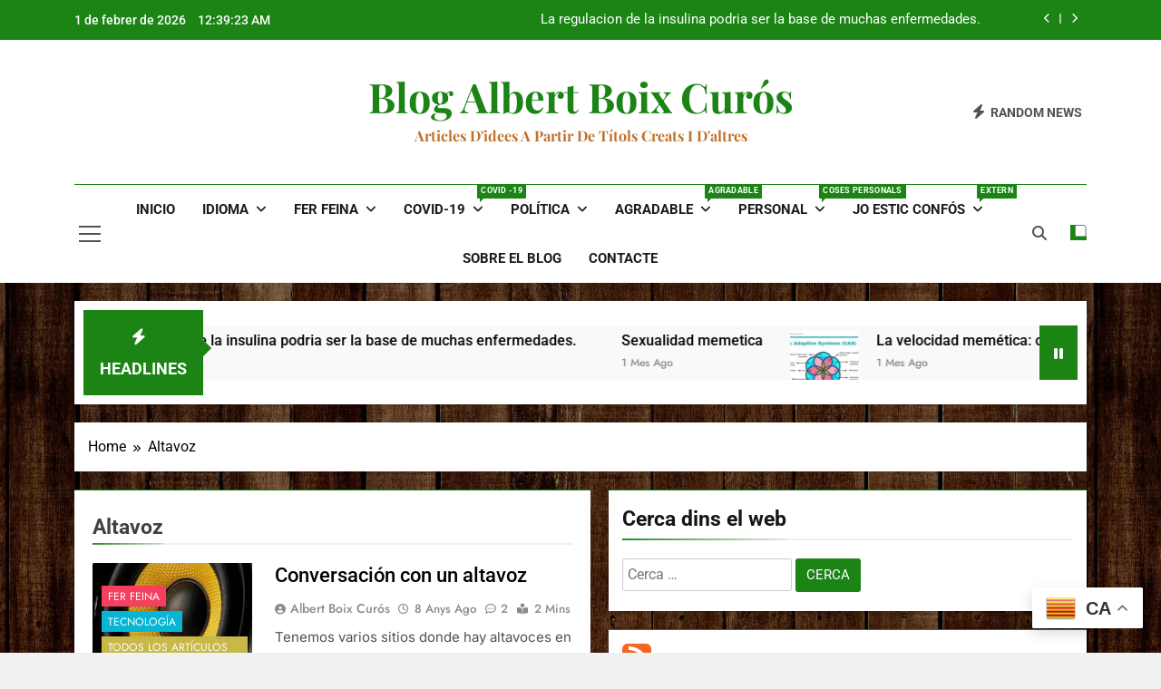

--- FILE ---
content_type: text/html; charset=UTF-8
request_url: https://abocu.es/tag/altavoz/
body_size: 59699
content:
<!doctype html>
<html lang="ca" prefix="og: https://ogp.me/ns#">
<head>
	<meta charset="UTF-8">
	<meta name="viewport" content="width=device-width, initial-scale=1">
	<link rel="profile" href="https://gmpg.org/xfn/11">
	
<!-- Search Engine Optimization by Rank Math - https://rankmath.com/ -->
<title>Altavoz Archives &ndash; Blog Albert Boix Curós</title>
<meta name="robots" content="follow, index, max-snippet:-1, max-video-preview:-1, max-image-preview:large"/>
<link rel="canonical" href="https://abocu.es/tag/altavoz/" />
<meta property="og:locale" content="ca_ES" />
<meta property="og:type" content="article" />
<meta property="og:title" content="Altavoz Archives &ndash; Blog Albert Boix Curós" />
<meta property="og:url" content="https://abocu.es/tag/altavoz/" />
<meta property="og:site_name" content="Blog Albert Boix Curós" />
<meta property="article:publisher" content="https://www.facebook.com/abocuboix/" />
<meta name="twitter:card" content="summary_large_image" />
<meta name="twitter:title" content="Altavoz Archives &ndash; Blog Albert Boix Curós" />
<meta name="twitter:site" content="@abocuboix" />
<meta name="twitter:label1" content="Entrades" />
<meta name="twitter:data1" content="1" />
<script type="application/ld+json" class="rank-math-schema">{"@context":"https://schema.org","@graph":[{"@type":"Person","@id":"https://abocu.es/#person","name":"Abocu","url":"https://abocu.es","sameAs":["https://www.facebook.com/abocuboix/","https://twitter.com/abocuboix","http://pinterest.com/aboixcuros"],"image":{"@type":"ImageObject","@id":"https://abocu.es/#logo","url":"https://abocu.es/wp-content/uploads/2023/01/cropped-logo_abocu-1.png","contentUrl":"https://abocu.es/wp-content/uploads/2023/01/cropped-logo_abocu-1.png","caption":"Blog Albert Boix Cur\u00f3s","inLanguage":"ca","width":"512","height":"512"}},{"@type":"WebSite","@id":"https://abocu.es/#website","url":"https://abocu.es","name":"Blog Albert Boix Cur\u00f3s","alternateName":"Albert Boix Cur\u00f3s","publisher":{"@id":"https://abocu.es/#person"},"inLanguage":"ca"},{"@type":"CollectionPage","@id":"https://abocu.es/tag/altavoz/#webpage","url":"https://abocu.es/tag/altavoz/","name":"Altavoz Archives &ndash; Blog Albert Boix Cur\u00f3s","isPartOf":{"@id":"https://abocu.es/#website"},"inLanguage":"ca"}]}</script>
<!-- /Rank Math WordPress SEO plugin -->

<link rel='dns-prefetch' href='//static.addtoany.com' />
<link rel="alternate" type="application/rss+xml" title="Blog Albert Boix Curós &raquo; Canal d&#039;informació" href="https://abocu.es/feed/" />
<link rel="alternate" type="application/rss+xml" title="Blog Albert Boix Curós &raquo; Canal dels comentaris" href="https://abocu.es/comments/feed/" />
<link rel="alternate" type="application/rss+xml" title="Blog Albert Boix Curós &raquo; Altavoz Canal de les etiquetes" href="https://abocu.es/tag/altavoz/feed/" />
<style id='wp-img-auto-sizes-contain-inline-css'>img:is([sizes=auto i],[sizes^="auto," i]){contain-intrinsic-size:3000px 1500px}</style>
<style id="litespeed-ccss">ul{box-sizing:border-box}:root{--wp--preset--font-size--normal:16px;--wp--preset--font-size--huge:42px}.screen-reader-text{border:0;clip-path:inset(50%);height:1px;margin:-1px;overflow:hidden;padding:0;position:absolute;width:1px;word-wrap:normal!important}html :where([style*=border-top-color]){border-top-style:solid}:where(figure){margin:0 0 1em}:root{--wp--preset--aspect-ratio--square:1;--wp--preset--aspect-ratio--4-3:4/3;--wp--preset--aspect-ratio--3-4:3/4;--wp--preset--aspect-ratio--3-2:3/2;--wp--preset--aspect-ratio--2-3:2/3;--wp--preset--aspect-ratio--16-9:16/9;--wp--preset--aspect-ratio--9-16:9/16;--wp--preset--color--black:#000000;--wp--preset--color--cyan-bluish-gray:#abb8c3;--wp--preset--color--white:#ffffff;--wp--preset--color--pale-pink:#f78da7;--wp--preset--color--vivid-red:#cf2e2e;--wp--preset--color--luminous-vivid-orange:#ff6900;--wp--preset--color--luminous-vivid-amber:#fcb900;--wp--preset--color--light-green-cyan:#7bdcb5;--wp--preset--color--vivid-green-cyan:#00d084;--wp--preset--color--pale-cyan-blue:#8ed1fc;--wp--preset--color--vivid-cyan-blue:#0693e3;--wp--preset--color--vivid-purple:#9b51e0;--wp--preset--gradient--vivid-cyan-blue-to-vivid-purple:linear-gradient(135deg,rgba(6,147,227,1) 0%,rgb(155,81,224) 100%);--wp--preset--gradient--light-green-cyan-to-vivid-green-cyan:linear-gradient(135deg,rgb(122,220,180) 0%,rgb(0,208,130) 100%);--wp--preset--gradient--luminous-vivid-amber-to-luminous-vivid-orange:linear-gradient(135deg,rgba(252,185,0,1) 0%,rgba(255,105,0,1) 100%);--wp--preset--gradient--luminous-vivid-orange-to-vivid-red:linear-gradient(135deg,rgba(255,105,0,1) 0%,rgb(207,46,46) 100%);--wp--preset--gradient--very-light-gray-to-cyan-bluish-gray:linear-gradient(135deg,rgb(238,238,238) 0%,rgb(169,184,195) 100%);--wp--preset--gradient--cool-to-warm-spectrum:linear-gradient(135deg,rgb(74,234,220) 0%,rgb(151,120,209) 20%,rgb(207,42,186) 40%,rgb(238,44,130) 60%,rgb(251,105,98) 80%,rgb(254,248,76) 100%);--wp--preset--gradient--blush-light-purple:linear-gradient(135deg,rgb(255,206,236) 0%,rgb(152,150,240) 100%);--wp--preset--gradient--blush-bordeaux:linear-gradient(135deg,rgb(254,205,165) 0%,rgb(254,45,45) 50%,rgb(107,0,62) 100%);--wp--preset--gradient--luminous-dusk:linear-gradient(135deg,rgb(255,203,112) 0%,rgb(199,81,192) 50%,rgb(65,88,208) 100%);--wp--preset--gradient--pale-ocean:linear-gradient(135deg,rgb(255,245,203) 0%,rgb(182,227,212) 50%,rgb(51,167,181) 100%);--wp--preset--gradient--electric-grass:linear-gradient(135deg,rgb(202,248,128) 0%,rgb(113,206,126) 100%);--wp--preset--gradient--midnight:linear-gradient(135deg,rgb(2,3,129) 0%,rgb(40,116,252) 100%);--wp--preset--font-size--small:13px;--wp--preset--font-size--medium:20px;--wp--preset--font-size--large:36px;--wp--preset--font-size--x-large:42px;--wp--preset--spacing--20:0.44rem;--wp--preset--spacing--30:0.67rem;--wp--preset--spacing--40:1rem;--wp--preset--spacing--50:1.5rem;--wp--preset--spacing--60:2.25rem;--wp--preset--spacing--70:3.38rem;--wp--preset--spacing--80:5.06rem;--wp--preset--shadow--natural:6px 6px 9px rgba(0, 0, 0, 0.2);--wp--preset--shadow--deep:12px 12px 50px rgba(0, 0, 0, 0.4);--wp--preset--shadow--sharp:6px 6px 0px rgba(0, 0, 0, 0.2);--wp--preset--shadow--outlined:6px 6px 0px -3px rgba(255, 255, 255, 1), 6px 6px rgba(0, 0, 0, 1);--wp--preset--shadow--crisp:6px 6px 0px rgba(0, 0, 0, 1)}@keyframes spin{from{transform:rotate(0deg)}to{transform:rotate(360deg)}}.fas{-moz-osx-font-smoothing:grayscale;-webkit-font-smoothing:antialiased;display:inline-block;font-style:normal;font-variant:normal;text-rendering:auto;line-height:1}.fa-angle-up:before{content:""}.fa-bolt:before{content:""}.fa-pause:before{content:""}.fa-search:before{content:""}.fa-times:before{content:""}.fa-times-circle:before{content:""}.fas{font-family:"Font Awesome 5 Free"}.fas{font-weight:900}.fas{-moz-osx-font-smoothing:grayscale;-webkit-font-smoothing:antialiased;display:var(--fa-display,inline-block);font-style:normal;font-variant:normal;line-height:1;text-rendering:auto}.fas{font-family:"Font Awesome 6 Free"}.fa-pause:before{content:""}.fa-bolt:before{content:""}.fa-search:before{content:""}.fa-times:before{content:""}.fa-angle-up:before{content:""}.fa-times-circle:before{content:""}:host,:root{--fa-style-family-brands:"Font Awesome 6 Brands";--fa-font-brands:normal 400 1em/1 "Font Awesome 6 Brands"}:host,:root{--fa-font-regular:normal 400 1em/1 "Font Awesome 6 Free"}:host,:root{--fa-style-family-classic:"Font Awesome 6 Free";--fa-font-solid:normal 900 1em/1 "Font Awesome 6 Free"}.fas{font-weight:900}html{line-height:1.15;-webkit-text-size-adjust:100%}body{margin:0}main{display:block}h1{font-size:2em;margin:.67em 0}a{background-color:#fff0}img{border-style:none}button,input{font-family:inherit;font-size:100%;line-height:1.15;margin:0}button,input{overflow:visible}button{text-transform:none}button,[type="submit"]{-webkit-appearance:button}button::-moz-focus-inner,[type="submit"]::-moz-focus-inner{border-style:none;padding:0}button:-moz-focusring,[type="submit"]:-moz-focusring{outline:1px dotted ButtonText}[type="checkbox"]{box-sizing:border-box;padding:0}[type="search"]{-webkit-appearance:textfield;outline-offset:-2px}[type="search"]::-webkit-search-decoration{-webkit-appearance:none}::-webkit-file-upload-button{-webkit-appearance:button;font:inherit}*,*::before,*::after{box-sizing:inherit}html{box-sizing:border-box;scroll-behavior:smooth}body,button,input{color:var(--body-text-default-color);font-family:-apple-system,BlinkMacSystemFont,"Segoe UI",Roboto,Oxygen-Sans,Ubuntu,Cantarell,"Helvetica Neue",sans-serif;font-size:1rem;line-height:1.5}h1,h2{clear:both}p{margin-bottom:1.5em}i{font-style:italic}body{background:#fff}ul{margin:0 0 1.5em .5em}ul{list-style:disc}li>ul{margin-bottom:0;margin-left:.2em}img{height:auto;max-width:100%}figure{margin:1em 0}a{color:#4169e1}a:visited{color:#4169e1}button,input[type="submit"]{border:1px solid;border-color:#ccc #ccc #bbb;border-radius:3px;background:#e6e6e6;color:rgb(0 0 0/.8);line-height:1;padding:.6em 1em .4em}input[type="search"]{color:#666;border:1px solid #ccc;border-radius:3px;padding:5px}.main-navigation{display:block;width:100%}.main-navigation ul{display:none;list-style:none;margin:0;padding-left:0}.main-navigation ul ul{box-shadow:0 3px 3px rgb(0 0 0/.2);float:left;position:absolute;top:100%;left:-999em;z-index:99999}.main-navigation ul ul ul{left:-999em;top:0}.main-navigation ul ul a{width:200px}.main-navigation li{position:relative}.main-navigation a{display:block;text-decoration:none}.menu-toggle{display:block}@media screen and (min-width:48.1em){.menu-toggle{display:none}.main-navigation ul{display:flex;flex-wrap:wrap}.site-header.layout--one .main-navigation ul{justify-content:center}}.post{margin:0 0 1.5em}.updated:not(.published){display:none}.widget{margin:0 0 1.5em}.screen-reader-text{border:0;clip:rect(1px,1px,1px,1px);clip-path:inset(50%);height:1px;margin:-1px;overflow:hidden;padding:0;position:absolute!important;width:1px;word-wrap:normal!important}body.newsmatic_font_typography{--newsmatic-global-preset-color-1:#64748b}body.newsmatic_font_typography{--newsmatic-global-preset-color-2:#27272a}body.newsmatic_font_typography{--newsmatic-global-preset-color-3:#ef4444}body.newsmatic_font_typography{--newsmatic-global-preset-color-4:#eab308}body.newsmatic_font_typography{--newsmatic-global-preset-color-5:#84cc16}body.newsmatic_font_typography{--newsmatic-global-preset-color-6:#22c55e}body.newsmatic_font_typography{--newsmatic-global-preset-color-7:#06b6d4}body.newsmatic_font_typography{--newsmatic-global-preset-color-8:#0284c7}body.newsmatic_font_typography{--newsmatic-global-preset-color-9:#6366f1}body.newsmatic_font_typography{--newsmatic-global-preset-color-10:#84cc16}body.newsmatic_font_typography{--newsmatic-global-preset-color-11:#a855f7}body.newsmatic_font_typography{--newsmatic-global-preset-color-12:#f43f5e}body.newsmatic_font_typography{--newsmatic-global-preset-gradient-color-1:linear-gradient( 135deg, #485563 10%, #29323c 100%)}body.newsmatic_font_typography{--newsmatic-global-preset-gradient-color-2:linear-gradient( 135deg, #FF512F 10%, #F09819 100%)}body.newsmatic_font_typography{--newsmatic-global-preset-gradient-color-3:linear-gradient( 135deg, #00416A 10%, #E4E5E6 100%)}body.newsmatic_font_typography{--newsmatic-global-preset-gradient-color-4:linear-gradient( 135deg, #CE9FFC 10%, #7367F0 100%)}body.newsmatic_font_typography{--newsmatic-global-preset-gradient-color-5:linear-gradient( 135deg, #90F7EC 10%, #32CCBC 100%)}body.newsmatic_font_typography{--newsmatic-global-preset-gradient-color-6:linear-gradient( 135deg, #81FBB8 10%, #28C76F 100%)}body.newsmatic_font_typography{--newsmatic-global-preset-gradient-color-7:linear-gradient( 135deg, #EB3349 10%, #F45C43 100%)}body.newsmatic_font_typography{--newsmatic-global-preset-gradient-color-8:linear-gradient( 135deg, #FFF720 10%, #3CD500 100%)}body.newsmatic_font_typography{--newsmatic-global-preset-gradient-color-9:linear-gradient( 135deg, #FF96F9 10%, #C32BAC 100%)}body.newsmatic_font_typography{--newsmatic-global-preset-gradient-color-10:linear-gradient( 135deg, #69FF97 10%, #00E4FF 100%)}body.newsmatic_font_typography{--newsmatic-global-preset-gradient-color-11:linear-gradient( 135deg, #3C8CE7 10%, #00EAFF 100%)}body.newsmatic_font_typography{--newsmatic-global-preset-gradient-color-12:linear-gradient( 135deg, #FF7AF5 10%, #513162 100%)}body.newsmatic_font_typography{--theme-block-top-border-color:#1b8415}.newsmatic_font_typography{--header-padding:35px}.newsmatic_font_typography{--header-padding-tablet:30px}.newsmatic_font_typography{--header-padding-smartphone:30px}.newsmatic_main_body .site-header.layout--default .top-header{background:#1b8415}.newsmatic_font_typography{--site-title-family:Playfair Display}.newsmatic_font_typography{--site-title-weight:700}.newsmatic_font_typography{--site-title-texttransform:capitalize}.newsmatic_font_typography{--site-title-textdecoration:none}.newsmatic_font_typography{--site-title-size:45px}.newsmatic_font_typography{--site-title-size-tab:43px}.newsmatic_font_typography{--site-title-size-mobile:40px}.newsmatic_font_typography{--site-title-lineheight:45px}.newsmatic_font_typography{--site-title-lineheight-tab:42px}.newsmatic_font_typography{--site-title-lineheight-mobile:40px}.newsmatic_font_typography{--site-title-letterspacing:0px}.newsmatic_font_typography{--site-title-letterspacing-tab:0px}.newsmatic_font_typography{--site-title-letterspacing-mobile:0px}.newsmatic_font_typography{--site-tagline-family:Playfair Display}.newsmatic_font_typography{--site-tagline-weight:400}.newsmatic_font_typography{--site-tagline-texttransform:capitalize}.newsmatic_font_typography{--site-tagline-textdecoration:none}.newsmatic_font_typography{--site-tagline-size:16px}.newsmatic_font_typography{--site-tagline-size-tab:16px}.newsmatic_font_typography{--site-tagline-size-mobile:16px}.newsmatic_font_typography{--site-tagline-lineheight:26px}.newsmatic_font_typography{--site-tagline-lineheight-tab:26px}.newsmatic_font_typography{--site-tagline-lineheight-mobile:16px}.newsmatic_font_typography{--site-tagline-letterspacing:0px}.newsmatic_font_typography{--site-tagline-letterspacing-tab:0px}.newsmatic_font_typography{--site-tagline-letterspacing-mobile:0px}.newsmatic_font_typography{--menu-color:#000000e3}.newsmatic_font_typography{--sidebar-toggle-color:#525252}.newsmatic_font_typography{--sidebar-toggle-color-hover:#1B8415}.newsmatic_font_typography{--search-color:#525252}.newsmatic_font_typography{--search-color-hover:#1B8415}.newsmatic_main_body{--site-bk-color:#F0F1F2}.newsmatic_font_typography{--move-to-top-background-color:#1B8415}.newsmatic_font_typography{--move-to-top-background-color-hover:#1B8415}.newsmatic_font_typography{--move-to-top-color:#fff}.newsmatic_font_typography{--move-to-top-color-hover:#fff}body .site-header.layout--default .menu-section .row{border-top:1px solid #1B8415}.newsmatic_font_typography{--custom-btn-color:#ffffff}.newsmatic_font_typography{--custom-btn-color-hover:#ffffff}body.newsmatic_main_body{--theme-color-red:#1B8415}body .post-categories .cat-item.cat-1235{background-color:var(--newsmatic-global-preset-color-1)}body.single .post-categories .cat-item.cat-1235{background-color:var(--newsmatic-global-preset-color-1)}body .post-categories .cat-item.cat-18{background-color:#c7b848}body.single .post-categories .cat-item.cat-18{background-color:#c7b848}:root{--newsmatic-global-preset-color-1:#c2113c;--newsmatic-global-preset-color-2:#289dcc;--newsmatic-global-preset-color-3:#d95f3d;--newsmatic-global-preset-color-4:#000000;--newsmatic-global-preset-color-5:#545454;--newsmatic-global-preset-color-6:#333333;--newsmatic-global-preset-gradient-color-1:linear-gradient(90deg, #66ffff 0%, #ff9999 100%);--newsmatic-global-preset-gradient-color-2:linear-gradient(90deg, #009FFF 0%, #ec2F4B 100%);--newsmatic-global-preset-gradient-color-3:linear-gradient(90deg, #FF5F6D 0%, #FFC371 100%);--newsmatic-global-preset-gradient-color-4:linear-gradient(90deg, #ffffcc 0%, #ff9999 100%);--newsmatic-global-preset-gradient-color-5:linear-gradient(90deg, #ff4b1f 0%, #1fddff 100%);--newsmatic-global-preset-gradient-color-6:linear-gradient(90deg, #ccccff 0%, #ff99cc 100%);--main-bk-color:#fff;--site-bk-color:#fbfbfb;--top-header-bk-color:#1b8415;--top-header-border-btm-c:#E8E8E8;--top-header-dt-color:#fff;--header-bk-color:#fff;--header-toggle-bk-color:#f3f3f3;--toggle-close-bk-color:#f3f3f3;--toggle-close-btn-color:#33333380;--menu-bk-color:#fff;--menu-border-top-color:#1b8415;--submenu-border-btm-color:#ebebeb;--mode-toggle-color:#000;--ticker-outer-bk-color:#f5f5f5;--ticker-inner-bk-color:#f9f9f9;--banner-content-bk-color:#fff;--archive-content-bk-color:#fff;--single-content-bk-color:#fff;--404-error-content-bk-color:#fff;--search-content-bk-color:#fff;--full-width-section-bk-color:#F0F1F2;--leftc-rights-section-bk-color:#F0F1F2;--lefts-rightc-section-bk-color:#F0F1F2;--full-width-bottom-section-bk-color:#F0F1F2;--full-width-content-bk-color:#ffffff;--leftc-rights-content-bk-color:#ffffff;--lefts-rightc-content-bk-color:#ffffff;--full-width-bottom-content-bk-color:#ffffff;--theme-section-bk-color:#545454;--theme-content-bk-color:#ffffff;--border-bottom-color:#f0f0f0;--body-text-default-color:#404040;--green-text-color:#2AB391;--border-line-color:#E2E2E2;--menu-active-color:#DE4331;--noimg-bk-color:#cccccc;--white-text:#fff;--white-bk-color:#fff;--author-color:#333333;--meta-text-color:#8A8A8C;--main-content-text-color:#505050;--post-content-font:'Cabin', sans-serif;--post-meta-font:'Heebo', sans-serif;--block-title-color:#161616;--post-title-color:#000000;--post-content-color:#505050;--post-meta-color:#8A8A8C;--theme-color-red:#1B8415;--dark-bk-color:#000000;--inner-container-bk:#fff;--theme-block-top-border-color:linear-gradient( 135deg, #485563 10%, #29323c 100%);--theme-block-top-border-height:1px;--mobile-menu-bk-color:#f8f8f8;--mobile-menu-border-btm-color:#e8e8e8;--text-background-color:#fff;--horizontal-shadow-offset:0;--vertical-shadow-offset:2px;--blur-radius:4px;--spread-radus:0;--shadow-color:rgb(0 0 0 / 8%);--site-title-size:38px;--site-title-size-tab:38px;--site-title-size-mobile:38px;--site-title-family:'jost';--site-title-lineheight:42px;--site-title-lineheight-tab:38px;--site-title-lineheight-mobile:38px;--site-title-letterspacing:0;--site-title-letterspacing-tab:0;--site-title-letterspacing-mobile:0;--site-title-textdecoration:'none';--site-title-texttransform:'Capitalize';--site-title-weight:700;--site-tagline-size:16px;--site-tagline-size-tab:16px;--site-tagline-size-mobile:16px;--site-tagline-family:'Roboto';--site-tagline-lineheight:22px;--site-tagline-lineheight-tab:22px;--site-tagline-lineheight-mobile:22px;--site-tagline-letterspacing:0;--site-tagline-letterspacing-tab:0;--site-tagline-letterspacing-mobile:0;--site-tagline-textdecoration:'none';--site-tagline-texttransform:'unset';--site-tagline-weight:300;--block-title-size:26px;--block-title-size-tab:26px;--block-title-size-mobile:25px;--block-title-family:'Roboto', sans-serif;--block-title-lineheight:32px;--block-title-lineheight-tab:32px;--block-title-lineheight-mobile:32px;--block-title-letterspacing:0;--block-title-letterspacing-tab:0;--block-title-letterspacing-mobile:0;--block-title-textdecoration:'none';--block-title-texttransform:'capitalize';--block-title-weight:700;--post-title-size:22px;--post-title-size-tab:20px;--post-title-size-mobile:19px;--post-title-family:'Roboto', sans-serif;--post-title-lineheight:27px;--post-title-lineheight-tab:27px;--post-title-lineheight-mobile:27px;--post-title-letterspacing:0;--post-title-letterspacing-tab:0;--post-title-letterspacing-mobile:0;--post-title-textdecoration:'none';--post-title-textdecoration-tab:'none';--post-title-textdecoration-mobile:'none';--post-title-texttransform:'lowercase';--post-title-texttransform-tab:'lowercase';--post-title-texttransform-mobile:'lowercase';--post-title-weight:500;--meta-size:14px;--meta-size-tab:14px;--meta-size-mobile:14px;--meta-family:'jost', sans-serif;--meta-lineheight:20px;--meta-lineheight-tab:20px;--meta-lineheight-mobile:20px;--meta-letterspacing:0;--meta-letterspacing-tab:0;--meta-letterspacing-mobile:0;--meta-textdecoration:'none';--meta-texttransform:'capitalize';--meta-weight:500;--content-size:15px;--content-size-tab:15px;--content-size-mobile:15px;--content-family:'inter', sans-serif;--content-lineheight:24px;--content-lineheight-tab:24px;--content-lineheight-mobile:22px;--content-letterspacing:0;--content-letterspacing-tab:0;--content-letterspacing-mobile:0;--content-textdecoration:'none';--content-textdecoration-tab:'none';--content-textdecoration-mobile:'none';--content-texttransform:'lowercase';--content-texttransform-tab:'lowercase';--content-texttransform-mobile:'lowercase';--content-weight:400;--menu-size:15px;--menu-size-tab:16px;--menu-size-mobile:16px;--menu-family:'Roboto', sans-serif;--menu-lineheight:24px;--menu-lineheight-tab:24px;--menu-lineheight-mobile:22px;--menu-letterspacing:0;--menu-letterspacing-tab:0;--menu-letterspacing-mobile:0;--menu-textdecoration:'none';--menu-texttransform:uppercase;--menu-color:#000;--menu-color-hover:#1B8415;--menu-weight:700;--menu-color-active:#1B8415;--menu-color-submenu:#000000;--menu-color-submenu-hover:#1B8415;--submenu-size:15px;--submenu-size-tab:15px;--submenu-size-mobile:15px;--submenu-family:'Roboto', sans-serif;--submenu-lineheight:24px;--submenu-lineheight-tab:24px;--submenu-lineheight-mobile:22px;--submenu-weight:700;--submenu-letterspacing:0;--submenu-letterspacing-tab:0;--submenu-letterspacing-mobile:0;--submenu-textdecoration:'none';--submenu-texttransform:uppercase;--single-title-size:34px;--single-title-size-tab:32px;--single-title-size-mobile:30px;--single-title-family:'Roboto', sans-serif;--single-title-lineheight:34px;--single-title-lineheight-tab:32px;--single-title-lineheight-mobile:30px;--single-title-letterspacing:0;--single-title-letterspacing-tab:0;--single-title-letterspacing-mobile:0;--single-title-textdecoration:'none';--single-title-texttransform:'uppercase';--single-title-weight:600;--single-meta-size:14px;--single-meta-size-tab:14px;--single-meta-size-mobile:14px;--single-meta-family:'Jost', sans-serif;--single-meta-lineheight:24px;--single-meta-lineheight-tab:24px;--single-meta-lineheight-mobile:22px;--single-meta-letterspacing:0;--single-meta-letterspacing-tab:0;--single-meta-letterspacing-mobile:0;--single-meta-textdecoration:'none';--single-meta-texttransform:'lowercase';--single-meta-weight:400;--single-content-size:17px;--single-content-size-tab:16px;--single-content-size-mobile:16px;--single-content-family:'Inter', sans-serif;--single-content-lineheight:24px;--single-content-lineheight-tab:24px;--single-content-lineheight-mobile:22px;--single-content-letterspacing:0;--single-content-letterspacing-tab:0;--single-content-letterspacing-mobile:0;--single-content-textdecoration:'none';--single-content-texttransform:'lowercase';--single-content-weight:400;--breadcrumb-background-color:#ffffff;--breadcrumb-link-color:#000000;--breadcrumb-link-color-hover:#000000;--breadcrumb-text-color:#000000;--move-to-top-color:#ffffff;--move-to-top-color-hover:#ffffff;--move-to-top-background-color:#1B8415;--move-to-top-background-color-hover:#1B8415;--move-to-top-border-color:#1B8415;--move-to-top-border-color-hover:#1B8415;--move-to-top-font-size:20px;--move-to-top-font-size-tablet:16px;--move-to-top-font-size-smartphone:14px;--readmore-button-font-size:14px;--readmore-button-font-size-tablet:12px;--readmore-button-font-size-smartphone:10px;--header-padding:35px;--header-padding-tablet:30px;--header-padding-smartphone:30px;--top-header-menu-color:#525252;--top-header-menu-color-hover:#000;--top-header-social-color:#525252;--top-header-social-color-hover:#000;--header-letter-random-color:#525252;--sidebar-toggle-color:#000;--sidebar-toggle-color-hover:#1B8415;--newsletter-color:#525252;--newsletter-color-hover:#1B8415;--random-news-color:#525252;--random-news-color-hover:#1B8415;--search-color:#000000;--search-color-hover:#1B8415;--website-frame-color:#d95f3d;--custom-btn-color:#ffffff;--custom-btn-color-hover:#ffffff;--footer-text-color:#ffffff;--footer-text-color-hover:#d95f3d;--footer-bottom-text-color:#8A8A8C;--footer-bottom-link-color:#878787;--footer-bottom-link-color-hover:#f9f9f9;--footer-bottom-author-color:#c5c5c5;--live-search-color:#555;--live-search-bk-color:#fff}html{scroll-behavior:smooth}body{font-family:var(--block-title-family);scroll-behavior:smooth;font-size:16px;background:var(--site-bk-color)}figure{margin:0}.newsmatic-container{--bs-gutter-x:1.5rem;--bs-gutter-x:1.5rem;width:100%;padding-right:var(--bs-gutter-x,.75rem);padding-left:var(--bs-gutter-x,.75rem);margin-right:auto;margin-left:auto}.row{--bs-gutter-x:1.5rem;--bs-gutter-y:0;margin-top:calc(var(--bs-gutter-y)*-1);margin-right:calc(var(--bs-gutter-x)*-.5);margin-left:calc(var(--bs-gutter-x)*-.5)}.widget-title{margin-top:0;color:var(--block-title-color)}article{overflow:hidden}@media (min-width:576px){.newsmatic-container{max-width:540px}}@media (min-width:676px){.newsmatic-container{max-width:620px}}@media (min-width:768px){.newsmatic-container{max-width:720px}}@media (min-width:868px){.newsmatic-container{max-width:820px}.newsmatic-container{padding-right:var(--bs-gutter-x,1rem);padding-left:var(--bs-gutter-x,1rem)}}@media (min-width:992px){.newsmatic-container{max-width:960px}}@media (min-width:1086px){.newsmatic-container{max-width:1060px}}@media (min-width:1200px){.newsmatic-container{max-width:1140px}}@media (min-width:1300px){.newsmatic-container{max-width:1240px}}@media (min-width:1400px){.newsmatic-container{max-width:1320px}}.post-categories{text-transform:uppercase;text-decoration:none;margin:0;padding-left:0}.post-categories a{text-decoration:none;color:var(--white-text);font-size:calc(var(--meta-size)*0.86);font-family:var(--meta-family);box-sizing:border-box;vertical-align:middle;padding:3px 7px 2px;display:block}.post-title{color:var(--post-title-color);font-family:var(--post-title-family);line-height:var(--post-title-lineheight);letter-spacing:var(--post-title-letterspacing);text-decoration:var(--post-title-textdecoration);text-transform:var(--post-title-texttransform);font-weight:var(--post-title-weight)}h2.widget-title{border-bottom:2px solid var(--border-bottom-color);display:block;margin-top:0;margin-bottom:20px;color:var(--block-title-color);padding-bottom:6px;font-size:calc(var(--block-title-size)*0.9);font-family:var(--block-title-family);line-height:var(--block-title-lineheight);letter-spacing:var(--block-title-letterspacing);text-decoration:var(--block-title-textdecoration);text-transform:var(--block-title-texttransform);font-weight:var(--block-title-weight)}h2.widget-title span{position:relative}h2.widget-title span:after{content:"";width:100%;height:2px;background:linear-gradient(176deg,var(--theme-color-red),transparent);position:absolute;left:0;bottom:-10px}.post-meta time{color:var(--meta-text-color);font-size:calc(var(--meta-size)*0.95);font-family:var(--meta-family);font-weight:var(--meta-weight);text-transform:capitalize;text-decoration:var(--meta-textdecoration)}#theme-content{padding:10px 0}.single #theme-content{background:#fff0}#theme-content .row{display:flex}body.right-sidebar #theme-content .row .secondary-left-sidebar{flex:0 1 30%;margin-right:20px}body.right-sidebar #theme-content .row .secondary-sidebar{flex:0 1 30%;margin-left:20px}body.right-sidebar #theme-content .row .primary-content{max-width:70%;flex:0 1 70%}header.site-header{padding-bottom:10px}.menu-item-description{font-size:8.5px;padding:2px 4px 4px 4px;margin:0 3px;line-height:10px;left:calc(100% - 25px);background:var(--theme-color-red);color:#fff;position:absolute;border-radius:1px;line-height:normal;top:-1px;margin:0 3px;font-weight:700;display:inline-table;word-break:keep-all;overflow-wrap:unset;width:max-content;letter-spacing:.3px;z-index:9}.menu-item-description:after{position:absolute;content:"";width:0;height:0;border-left:0 solid #fff0;border-right:5px solid #fff0;border-top:5px solid var(--theme-color-red);left:3px;bottom:-4px}.sub-menu .menu-item-description{left:auto;top:auto;margin-left:10px;margin-top:5px}.sub-menu .menu-item-description:after{content:none;bottom:0}.site-header.layout--default .top-header{background:var(--top-header-bk-color)}.site-header.layout--default .top-header .row{display:flex;align-items:center;min-height:40px;justify-content:space-between}.site-header.layout--default .top-date-time{flex:0 1 30%;font-family:var(--menu-family);font-size:14px;font-weight:500;color:var(--top-header-dt-color);align-items:center;line-height:14px}.site-header.layout--default .top-date-time .time{padding-left:10px}.top-ticker-news .ticker-item-wrap{visibility:hidden}.site-header.layout--default .top-ticker-news{flex:1 1 40%;height:44px;overflow:hidden}.site-header.layout--default .top-ticker-news ul{padding-left:0;position:relative}.site-header.layout--default .social-icons-wrap{flex:0 1 25%}.site-header.layout--default .site-branding-section{background-color:var(--header-bk-color);padding:var(--header-padding)0}.site-header.layout--default .main-header .site-title{margin:0;padding:0 5px;line-height:1}.site-header.layout--default .main-header .site-description{margin:0;padding:5px 5px 0}.site-header.layout--default .main-header .site-branding-section .row{display:flex;align-items:center;padding-top:5px;padding-bottom:5px}.site-header.layout--default .main-header .site-branding-section .site-branding{flex:0 1 50%;text-align:center}.site-header.layout--one .header-right-button-wrap{flex:0 1 25%;text-align:end;padding:0 5px}.site-header.layout--default .header-right-button-wrap>div{display:inline-block;padding-left:15px}.site-header.layout--default .header-right-button-wrap>div:first-child{padding-left:0}.site-header.layout--default .header-right-button-wrap>div a{text-decoration:none}.site-header.layout--default .header-right-button-wrap .title-icon i{padding-right:6px}.site-header.layout--default .header-right-button-wrap span.title-text{font-family:var(--menu-family);font-weight:var(--menu-weight);font-size:calc(var(--menu-size)*0.92);text-transform:uppercase}.site-header.layout--default .order--social-logo-buttons .social-icons-wrap,.site-header.layout--default .order--social-logo-buttons .site-branding{flex:0 1 25%}.site-header.layout--default .main-header.order--social-logo-buttons .site-branding{flex:0 1 50%}@media (max-width:320px){.site-header.layout--one .header-right-button-wrap{text-align:center}}.site-title a{text-decoration:none}.site-header.layout--default .menu-section{background-color:var(--menu-bk-color)}.site-header.layout--default .menu-section .row{height:auto;align-items:center;display:flex;border-top:3px solid var(--menu-border-top-color)}.site-header.layout--default .sidebar-toggle-wrap{flex:1;padding:0 5px}.site-header.layout--default nav.main-navigation{flex:1 1 90%;height:100%}.site-header.layout--default .search-wrap{flex:0 1 1%;padding:0 6px 0 20px;position:relative}.site-header.layout--default .search-wrap .search-trigger{background-color:#fff0;border:none;color:var(--search-color);padding:0}.site-header.layout--default .search-form-wrap.hide{display:none}.site-header.layout--default .search-form-wrap{position:absolute;width:330px;height:auto;padding:15px 10px;background-color:var(--inner-container-bk);right:0;top:40px;border-top:3px solid var(--theme-color-red);z-index:999999;box-shadow:0 3px 5px 3px rgb(0 0 0/.2);-webkit-box-shadow:0 3px 5px 3px rgb(0 0 0/.2);-moz-box-shadow:0 3px 5px 3px rgb(0 0 0/.2)}.site-header.layout--default .search-form-wrap form{text-align:center}.site-header.layout--default .search-submit{border:none;background-color:var(--theme-color-red);color:var(--white-text);vertical-align:top;padding-bottom:10px;text-transform:uppercase}.newsmatic_sidetoggle_menu_burger{display:flex;align-items:center;flex-direction:column}.newsmatic_sidetoggle_menu_burger span{background-color:var(--sidebar-toggle-color);width:1.5em;height:.14em;margin:.19em 0;display:block;transform-origin:0 0}@media (max-width:450px){.site-header.layout--default .search-form-wrap{position:absolute;width:300px;height:auto;padding:10px 5px;right:-25px}.site-header.layout--default .search-submit{margin-top:5px}}@media (max-width:305px){.site-header.layout--default .search-form-wrap{width:200px}}.search-form-wrap form{display:flex}.search-form-wrap form label{width:100%;margin-right:10px;position:relative}.search-form-wrap form .search-field{width:100%;outline:none}@media (min-width:48.1em){.main-navigation .menu ul{display:flex;list-style:none;line-height:1.6;align-items:center;height:inherit;vertical-align:middle}.main-navigation>div,.main-navigation ul.menu{height:inherit;vertical-align:middle}.main-navigation .menu li{display:flex;align-items:center}.main-navigation .menu li a{position:relative;padding:15px 15px;transform-origin:0 0;color:var(--menu-color);font-family:var(--menu-family);font-weight:var(--menu-weight);font-size:var(--menu-size);line-height:var(--menu-lineheight);letter-spacing:var(--menu-letterspacing);text-transform:var(--menu-texttransform);text-decoration:var(--menu-textdecoration)}.main-navigation ul.menu ul{background-color:var(--inner-container-bk);display:block;left:-999em;margin:0;position:absolute;box-shadow:rgb(0 0 0/8%)0 2px 3px -1px,rgb(0 0 0/6%)0 4px 11px -2px;z-index:110;padding:5px 0;display:initial;box-shadow:0 9px 17px -10px rgb(0 0 0/58%);-webkit-box-shadow:0 9px 17px -10px rgb(0 0 0/58%);-moz-box-shadow:0 9px 17px -10px rgb(0 0 0/.58)}.main-navigation ul.menu ul li{float:none;border-top:0;position:relative;padding:0 15px}.main-navigation ul.menu ul.sub-menu>li:last-child>a{border-bottom:none}.main-navigation ul.menu ul li a{font-size:15px;min-width:200px;width:100%;color:var(--menu-color-submenu);border-bottom:1px solid var(--submenu-border-btm-color);font-family:var(--submenu-family);font-weight:var(--submenu-weight);font-size:var(--submenu-size);line-height:var(--submenu-lineheight);letter-spacing:var(--submenu-letterspacing);text-transform:var(--submenu-texttransform);text-decoration:var(--submenu-textdecoration)}.main-navigation ul.menu ul li a:after{color:var(--menu-color)}.main-navigation .menu>li li a{float:none;display:block;padding:12px 0;text-decoration:none}.main-navigation ul.menu li.menu-item-has-children>a:after{display:inline-block;font-family:"Font Awesome 5 Free";content:"";font-style:normal;font-size:calc(var(--menu-size)*0.9);font-weight:900;line-height:var(--menu-lineheight);margin-left:8px}.main-navigation ul.menu ul li.menu-item-has-children>a:after{display:inline-block;font-family:"Font Awesome 5 Free";content:"";font-style:normal;font-size:14px;font-weight:900;line-height:1;margin-left:8px;float:right;line-height:inherit}}@media (max-width:940px){.main-navigation .menu li a{font-size:var(--menu-size-tab);line-height:var(--menu-lineheight-tab);letter-spacing:var(--menu-letterspacing-tab)}.main-navigation ul.menu ul li a{font-size:var(--submenu-size-tab);line-height:var(--submenu-lineheight-tab);letter-spacing:var(--submenu-letterspacing-tab)}}#newsmatic_menu_burger span{background-color:#525252}@media (max-width:769px){.site-header.layout--default .top-date-time{display:none}.site-header.layout--default .top-ticker-news{flex:1;padding:0 15px}.site-header.layout--default .social-icons-wrap{flex:1}.site-header.layout--default .main-header .site-branding-section .row{flex-direction:column;align-items:center}.site-header.layout--default .main-header .site-branding-section .site-branding{padding:20px 5px;text-align:center}#newsmatic_menu_burger{display:flex;align-items:center;flex-direction:column}#newsmatic_menu_burger span{width:1.5em;height:.15em;margin:.2em 0;display:block;transform-origin:0 0}.sidebar-toggle-wrap{display:none;flex:0}button.menu-toggle{background-color:#fff0;display:flex;align-items:center;border:none;border-radius:3px;background:#fff0;color:rgb(0 0 0/.8);line-height:1;padding:.3em .5em}.menu_txt{display:block;color:var(--theme-color-red);padding-left:10px;float:none;font-weight:600;font-size:18px;text-transform:uppercase}nav.main-navigation ul.menu{background-color:var(--mobile-menu-bk-color);z-index:10;position:absolute;width:100%;left:0;padding:10px 30px}nav.main-navigation ul.menu li{float:none;border-top:0;position:relative;border-bottom:1px solid var(--mobile-menu-border-btm-color)}nav.main-navigation ul li.menu-item-has-children{display:inline-block;width:100%}nav.main-navigation ul.menu li:last-child{border-bottom:none}nav.main-navigation ul.menu li a{font-size:var(--menu-size-mobile);font-weight:var(--menu-weight);letter-spacing:var(--menu-letterspacing-mobile);color:var(--menu-color);font-family:var(--menu-family);float:none;display:block;padding:9px 0;text-decoration:var(--menu-textdecoration-mobile)}.main-navigation .menu li a{font-size:var(--menu-size-mobile);line-height:var(--menu-lineheight-mobile);letter-spacing:var(--menu-letterspacing-mobile)}.main-navigation ul.menu ul li a{font-size:var(--submenu-size-mobile);line-height:var(--submenu-lineheight-mobile);letter-spacing:var(--submenu-letterspacing-mobile)}.main-navigation .menu li a{font-size:var(--menu-size-mobile);line-height:var(--menu-lineheight-mobile);letter-spacing:var(--menu-letterspacing-mobile)}}.site-branding .site-title a{font-size:var(--site-title-size);line-height:var(--site-title-lineheight);letter-spacing:var(--site-title-letterspacing);text-decoration:var(--site-title-textdecoration);text-transform:var(--site-title-texttransform);font-weight:var(--site-title-weight);font-family:var(--site-title-family)}.site-header.layout--default .main-header .site-description{margin:0;padding:8px 5px 0;font-family:var(--site-tagline-family);font-weight:var(--site-tagline-weight);font-size:var(--site-tagline-size);line-height:var(--site-tagline-lineheight);letter-spacing:var(--site-tagline-letterspacing);text-decoration:var(--site-tagline-textdecoration);text-transform:var(--site-tagline-texttransform)}.site-header.layout--default .random-news-element a{color:var(--random-news-color)}.sidebar-toggle{position:fixed;z-index:99999;left:0;top:0;width:80vw;max-width:370px;height:100vh;visibility:hidden;content-visibility:auto;transform:translate3d(-100%,0,0)}.sidebar-toggle-close{float:right;background:var(--toggle-close-bk-color);padding:10px 15px;color:var(--toggle-close-btn-color);width:100%;text-align:center;-webkit-box-shadow:0 3px 5px 0 rgb(0 1 1/10%);box-shadow:0 3px 5px 0 rgb(0 1 1/10%)}.sidebar-toggle .newsmatic-container{padding:5px 25px;height:100%;overflow-x:hidden;overflow-y:auto;box-shadow:0 0 48px rgb(34 96 191/24%);background-color:var(--header-toggle-bk-color)}.site-header.layout--default .menu-section .sidebar-toggle .row{height:initial;align-items:initial;display:initial}.sidebar-toggle .newsmatic-container::-webkit-scrollbar{width:4px}.sidebar-toggle .newsmatic-container::-webkit-scrollbar-thumb{background-color:var(--theme-color-red);border-radius:20px}.menu-section .newsmatic-container .row{position:relative}.ticker-item-wrap .post-date time{font-size:12px;font-family:var(--meta-family);color:var(--meta-text-color);font-weight:var(--meta-weight);text-decoration:none;text-transform:capitalize}.ticker-item-wrap .post-date a{text-decoration:none}.ticker-news-wrap span.icon{margin-right:10px}.newsmatic-ticker-box{height:auto;overflow:hidden;flex:1 1 85%}.ticker-news-wrap{margin:10px 0;padding:10px;background-color:var(--inner-container-bk)}.ticker-item-wrap{list-style:none;margin:0}.ticker-item-wrap .feature_image img{display:block}.ticker_label_title{position:relative}.ticker-news-wrap.layout--two .ticker_label_title{font-size:18px;font-weight:500;text-transform:uppercase;background-color:var(--theme-color-red);color:var(--white-text);text-align:center;padding:12px;margin-right:0;line-height:35px;min-height:60px;flex:0 0 12%;font-weight:600;position:relative}.ticker-news-wrap.layout--two .ticker_label_title:after{content:"";position:absolute;top:34%;right:-9px;border-width:10px 0 10px 10px;border-style:solid;z-index:9;border-color:#fff0 #fff0 #fff0 var(--theme-color-red)}.ticker-news-wrap.layout--two{width:100%;height:auto;display:flex;align-items:center}.ticker-news-wrap.layout--two .ticker-item{position:relative;float:left;clear:none;display:inline-block}.ticker-news-wrap.layout--two .newsmatic-ticker-box{background-color:var(--ticker-inner-bk-color);padding:5px 0;max-height:61px}.ticker-news-wrap.layout--two .newsmatic-ticker-box ul li{float:left;align-items:flex-start;display:flex!important;margin-right:30px}.ticker-news-wrap.layout--two .ticker-item .feature_image{max-width:75px;height:50px;margin-right:20px}.ticker-news-wrap.layout--two .title-wrap{display:flex;flex-direction:column}.ticker-news-wrap.layout--two .ticker-item h2.post-title{font-size:calc(var(--post-title-size)*0.73);font-family:var(--post-title-family);margin-bottom:2px;margin-top:2px;display:inline-block;float:left}.ticker-news-wrap.layout--two .ticker-item h2.post-title a{color:inherit;text-decoration:none;font-weight:inherit;overflow:hidden;text-overflow:ellipsis;display:-webkit-box;-webkit-line-clamp:2;-webkit-box-orient:vertical}.ticker-news-wrap.layout--two .newsmatic-ticker-controls button{background-color:var(--theme-color-red);border:none;height:60px;border-radius:0}.ticker-news-wrap.layout--two .newsmatic-ticker-controls button i{color:var(--white-text)}ul.post-categories li{display:inline-block;margin:5px 2px 0 0}.secondary-sidebar .widget{position:relative}.newsmatic_site_block_border_top .secondary-sidebar .widget:before,.newsmatic_site_block_border_top #theme-content .primary-content:before,.newsmatic_site_block_border_top .post-inner:before{content:"";height:var(--theme-block-top-border-height);background:var(--theme-block-top-border-color);display:block;position:absolute;top:0;width:100%;left:0;margin-top:calc(var(--theme-block-top-border-height)*-1)}.single.newsmatic_site_block_border_top #theme-content .primary-content:before{content:none}.secondary-sidebar .widget{margin-bottom:20px;position:relative}.newsmatic_site_block_border_top .secondary-sidebar .widget{margin-top:calc(var(--theme-block-top-border-height) + 20px)}.newsmatic_site_block_border_top .secondary-sidebar .widget:first-child,.newsmatic_site_block_border_top #theme-content .primary-content{margin-top:var(--theme-block-top-border-height)}.post-title a{color:inherit;text-decoration:none;line-height:initial}.widget_search{background-color:var(--inner-container-bk);padding:10px 15px 15px}.secondary-sidebar .widget_search label{font-weight:600;font-size:18px;padding-bottom:7px;display:inline-block;vertical-align:middle}.widget.widget_search .search-submit{background-color:var(--theme-color-red);color:var(--white-text);border:none;text-transform:uppercase;font-size:15px;line-height:17px;padding:5px 12px;padding-bottom:4px;vertical-align:middle}.widget.widget_search .search-submit{padding:10px 12px;vertical-align:top}.widget{background-color:var(--inner-container-bk);padding:15px}.widget.widget_text P{margin-top:0;color:var(--main-content-text-color);font-family:var(--content-family);font-weight:var(--content-weight)}.single #theme-content .row .primary-content{background:none}.single .row .secondary-sidebar{flex:0 1 30%}.single .post-inner{padding:20px;background:var(--single-content-bk-color)}.single h1.entry-title{color:var(--post-title-color);font-family:var(--single-title-family);font-size:var(--single-title-size);font-weight:var(--single-title-weight);margin:15px 0;line-height:var(--single-title-lineheight);letter-spacing:var(--single-title-letterspacing)}.single .entry-header .post-categories li{background-color:var(--theme-color-red);border-radius:3px;line-height:var(--single-meta-lineheight);font-weight:var(--single-meta-weight);font-family:var(--single-meta-family);margin:0 5px 5px 0}.single .entry-header .post-categories li a,.single .entry-header .post-categories li a{font-size:calc(var(--single-meta-size)*0.85);font-family:var(--single-meta-family)}.single .entry-header .entry-meta{color:var(--meta-text-color);margin-bottom:20px}.single .entry-header .entry-meta>span{margin-right:8px;font-size:var(--single-meta-size)}.single .entry-header .entry-meta a,.single .entry-header .entry-meta span{color:var(--meta-text-color);text-decoration:initial;font-family:var(--single-meta-family);text-transform:capitalize}.single .author a{color:var(--author-color)}.single .entry-header .author:before{content:"";font-family:"Font Awesome 5 Free";font-weight:900;padding-right:7px;font-size:var(--single-meta-size);display:inline-block;color:var(--meta-text-color)}.single .entry-header .post-date:before{content:"";font-family:"Font Awesome 5 Free";padding-right:5px;margin-left:5px}.single .post-comment:before{margin:0 5px;content:"";font-family:"Font Awesome 5 Free";padding:0 2px 0 7px;margin-left:0;font-size:var(--single-meta-size);font-weight:500}.read-time:before{margin:0 5px;content:"";font-family:"Font Awesome 5 Free";padding:0 2px 0 7px;margin-left:0;font-size:12px;font-weight:900;margin-left:3px}.comment-form .form-submit input{padding:15px 20px;vertical-align:middle;font-size:13px;text-transform:uppercase;margin-top:10px;font-family:var(--post-title-family);font-weight:700;letter-spacing:.03em;color:var(--white-text);background-color:var(--dark-bk-color);border:none}.single #theme-content .widget{background:var(--single-content-bk-color)}#theme-content .primary-content,#theme-content .widget{position:relative}.newsmatic-title-two .post-title a{display:inline}body.right-sidebar #theme-content .secondary-left-sidebar{display:none}.ticker-item-wrap .post-date a{text-decoration:none}body.single #theme-content .row .primary-content .post-thumbnail img{height:auto;object-fit:cover;display:block}body.single article a{text-decoration:none}.single-related-posts-section .related_post_close{display:none}.newsmatic-breadcrumb-wrap{width:100%;background:var(--breadcrumb-background-color);margin-bottom:20px;padding:15px}.newsmatic-breadcrumb-wrap ul{margin:0;padding:0;list-style:none;text-decoration:none}.newsmatic-breadcrumb-wrap ul li a{color:inherit;text-decoration:none}.newsmatic-breadcrumb-wrap ul li,.newsmatic-breadcrumb-wrap ul li a,.newsmatic-breadcrumb-wrap ul li a span{display:inline-block;color:var(--breadcrumb-link-color)}.newsmatic-breadcrumb-wrap ul li span{color:var(--breadcrumb-text-color)}.newsmatic-breadcrumb-wrap ul li a:after{color:var(--breadcrumb-link-color);position:relative;margin:0 5px;content:"";font-family:"Font Awesome 5 Free";padding-left:7px;padding-right:2px;margin-left:0;font-size:.6rem;font-weight:900}.newsmatic-breadcrumb-wrap a{color:inherit;text-decoration:none}.site-header.layout--default .mode_toggle_wrap{flex:0 1 2.5%;padding-left:20px}.mode_toggle{display:block;--size:1.1rem;appearance:none;outline:none;margin-bottom:3px;width:var(--size);height:var(--size);box-shadow:inset calc(var(--size)*0.33) calc(var(--size)*-0.25)0;border-radius:999px;color:var(--theme-color-red)}.mode_toggle{z-index:1}.main-navigation.hover-effect--one .menu>li>a:before{position:absolute;left:75%;right:75%;height:2.2px;bottom:10px;content:"";background-color:var(--theme-color-red);transform:translate3d(0,0,0)}#newsmatic-scroll-to-top{position:fixed;bottom:5px;right:5px;padding:8px 20px;z-index:999999999;display:none;font-size:var(--move-to-top-font-size);color:var(--move-to-top-color);background-color:var(--move-to-top-background-color)}@media (max-width:940px){#newsmatic-scroll-to-top{font-size:var(--move-to-top-font-size-tablet)}}@media (max-width:610px){#newsmatic-scroll-to-top{font-size:var(--move-to-top-font-size-smartphone)}}#newsmatic-scroll-to-top.align--right{right:5px}#newsmatic-scroll-to-top span,#newsmatic-scroll-to-top span i{font-style:inherit}button,input[type="submit"]{background-color:var(--theme-color-red);color:var(--white-text)}#theme-content .primary-content,.post-inner,.newsmatic-breadcrumb-wrap,.secondary-sidebar .widget,.ticker-news-wrap{box-shadow:var(--horizontal-shadow-offset) var(--vertical-shadow-offset) var(--blur-radius) var(--spread-radus) var(--shadow-color);-webkit-box-shadow:var(--horizontal-shadow-offset) var(--vertical-shadow-offset) var(--blur-radius) var(--spread-radus) var(--shadow-color);-moz-box-shadow:var(--horizontal-shadow-offset) var(--vertical-shadow-offset) var(--blur-radius) var(--spread-radus) var(--shadow-color)}.single.single-post #theme-content .primary-content{box-shadow:none}body .post{margin:0}.post-inner{box-shadow:none}:root{--newsmatic-loader-icon-width:250px;--newsmatic-loader-icon-height:250px}@-webkit-keyframes spin{0%,100%{box-shadow:.2em 0 0 0 var(--theme-color-red)}12%{box-shadow:.2em .2em 0 0 var(--theme-color-red)}25%{box-shadow:0 .2em 0 0 var(--theme-color-red)}37%{box-shadow:-.2em .2em 0 0 var(--theme-color-red)}50%{box-shadow:-.2em 0 0 0 var(--theme-color-red)}62%{box-shadow:-.2em -.2em 0 0 var(--theme-color-red)}75%{box-shadow:0-.2em 0 0 var(--theme-color-red)}87%{box-shadow:.2em -.2em 0 0 var(--theme-color-red)}}@keyframes spin{0%,100%{box-shadow:.2em 0 0 0 var(--theme-color-red)}12%{box-shadow:.2em .2em 0 0 var(--theme-color-red)}25%{box-shadow:0 .2em 0 0 var(--theme-color-red)}37%{box-shadow:-.2em .2em 0 0 var(--theme-color-red)}50%{box-shadow:-.2em 0 0 0 var(--theme-color-red)}62%{box-shadow:-.2em -.2em 0 0 var(--theme-color-red)}75%{box-shadow:0-.2em 0 0 var(--theme-color-red)}87%{box-shadow:.2em -.2em 0 0 var(--theme-color-red)}}@media (max-width:1025px){body #theme-content .row{flex-direction:column}body #theme-content .row>div{width:100%;max-width:100%}body #theme-content .row .primary-content{order:1;margin-bottom:20px}body #theme-content .row .secondary-left-sidebar{order:2;margin:0;margin-bottom:20px}body #theme-content .row .secondary-sidebar{order:3;margin:0}#theme-content .secondary-sidebar{width:100%}.ticker-news-wrap span.icon{display:none}}@media (max-width:940px){.right-sidebar #theme-content .row{flex-direction:column}#theme-content .row .primary-content{order:1;margin-bottom:20px}#theme-content .row .secondary-left-sidebar{order:2;margin:0}#theme-content .row .secondary-sidebar{order:3;margin:0}body.right-sidebar #theme-content .row .primary-content{max-width:100%}.post-title{line-height:var(--post-title-lineheight-tab);letter-spacing:var(--post-title-letterspacing-tab);text-decoration:var(--post-title-textdecoration-tab);text-transform:var(--post-title-texttransform-tab)}body h2.post-title{font-size:var(--post-title-size-tab)}.site-branding .site-title a{font-size:var(--site-title-size-tab);line-height:var(--site-title-lineheight-tab);letter-spacing:var(--site-title-letterspacing-tab)}.post-meta time{font-size:var(--meta-size-tab);text-transform:var(--meta-texttransform-tab);text-decoration:var(--meta-textdecoration-tab)}.single h1.entry-title{font-size:var(--single-title-size-tab);line-height:var(--single-title-lineheight-tab);letter-spacing:var(--single-title-letterspacing-tab)}.single .entry-header .post-categories li{line-height:var(--single-meta-lineheight-tab);font-weight:var(--single-meta-weight-tab)}.single .entry-header .post-categories li a{font-size:var(--single-meta-size-tab)}.single .entry-meta>span{font-size:var(--single-meta-size-tab)}.single .entry-meta>span{font-size:var(--single-meta-size-tab)}body.right-sidebar #theme-content .row .secondary-sidebar,body.right-sidebar #theme-content .row .secondary-left-sidebar{margin:0}}@media (max-width:768px){.menu-item-description{left:auto}.sub-menu .menu-item-description{margin-top:3px;line-height:1.1;padding-bottom:3px}.site-header.layout--default .site-branding-section{padding:var(--header-padding-tablet)0}.main-navigation ul ul{box-shadow:none}}@media (max-width:610px){.site-branding .site-title a{font-size:var(--site-title-size-mobile);line-height:var(--site-title-lineheight-mobile);letter-spacing:var(--site-title-letterspacing-mobile)}.post-title{line-height:var(--post-title-lineheight-mobile);letter-spacing:var(--post-title-letterspacing-mobile);text-decoration:var(--post-title-textdecoration-mobile);text-transform:var(--post-title-texttransform-mobile)}.single h1.entry-title{font-size:var(--single-title-size-mobile);line-height:var(--single-title-lineheight-mobile);letter-spacing:var(--single-title-letterspacing-mobile)}.single .entry-header .post-categories li{line-height:var(--single-meta-lineheight-mobile);font-weight:var(--single-meta-weight-mobile)}.single .entry-header .post-categories li a{font-size:var(--single-meta-size-mobile)}.single .entry-meta>span{font-size:var(--single-meta-size-mobile)}.single .entry-meta>span{font-size:var(--single-meta-size-mobile)}body h2.post-title{font-size:var(--post-title-size-mobile)}.site-header.layout--default .site-branding-section{padding:var(--header-padding-smartphone)0}.ticker-news-wrap .newsmatic-ticker-controls{display:none}}.a2a_kit a:empty{display:none}.addtoany_list a{border:0;box-shadow:none;display:inline-block;font-size:16px;padding:0 4px;vertical-align:middle}.addtoany_list.a2a_kit_size_32 a{font-size:32px}#pwaforwp_loading_div{display:none;position:fixed;width:100%;height:200%;top:0;left:0;background-color:#fff;z-index:9999}.pwaforwp-loading-wrapper{z-index:9999999;display:none}#pwaforwp_loading_icon{position:fixed;left:50%;top:50%;z-index:9999999;margin:-60px 0 0-60px;border:16px solid #f3f3f3;border-radius:50%;border-top:16px solid #3498db;width:120px;height:120px;-webkit-animation:spin 2s linear infinite;animation:spin 2s linear infinite}@-webkit-keyframes spin{0%{-webkit-transform:rotate(0deg)}100%{-webkit-transform:rotate(360deg)}}@keyframes spin{0%{transform:rotate(0deg)}100%{transform:rotate(360deg)}}header .site-title a,header .site-title a:after{color:#1B8415}.site-description{color:#bf702b}body.custom-background{background-image:url(https://abocu.es/wp-content/uploads/2022/01/fondo-fusta.jpg);background-position:left top;background-size:auto;background-repeat:repeat;background-attachment:scroll}</style><script>!function(a){"use strict";var b=function(b,c,d){function e(a){return h.body?a():void setTimeout(function(){e(a)})}function f(){i.addEventListener&&i.removeEventListener("load",f),i.media=d||"all"}var g,h=a.document,i=h.createElement("link");if(c)g=c;else{var j=(h.body||h.getElementsByTagName("head")[0]).childNodes;g=j[j.length-1]}var k=h.styleSheets;i.rel="stylesheet",i.href=b,i.media="only x",e(function(){g.parentNode.insertBefore(i,c?g:g.nextSibling)});var l=function(a){for(var b=i.href,c=k.length;c--;)if(k[c].href===b)return a();setTimeout(function(){l(a)})};return i.addEventListener&&i.addEventListener("load",f),i.onloadcssdefined=l,l(f),i};"undefined"!=typeof exports?exports.loadCSS=b:a.loadCSS=b}("undefined"!=typeof global?global:this);!function(a){if(a.loadCSS){var b=loadCSS.relpreload={};if(b.support=function(){try{return a.document.createElement("link").relList.supports("preload")}catch(b){return!1}},b.poly=function(){for(var b=a.document.getElementsByTagName("link"),c=0;c<b.length;c++){var d=b[c];"preload"===d.rel&&"style"===d.getAttribute("as")&&(a.loadCSS(d.href,d,d.getAttribute("media")),d.rel=null)}},!b.support()){b.poly();var c=a.setInterval(b.poly,300);a.addEventListener&&a.addEventListener("load",function(){b.poly(),a.clearInterval(c)}),a.attachEvent&&a.attachEvent("onload",function(){a.clearInterval(c)})}}}(this);</script>
<style id='wp-emoji-styles-inline-css'>img.wp-smiley,img.emoji{display:inline!important;border:none!important;box-shadow:none!important;height:1em!important;width:1em!important;margin:0 0.07em!important;vertical-align:-0.1em!important;background:none!important;padding:0!important}</style>
<link data-optimized="1" data-asynced="1" as="style" onload="this.onload=null;this.rel='stylesheet'"  rel='preload' id='wp-block-library-css' href='https://abocu.es/wp-content/litespeed/css/f1d40bf123d3a09a4eba49566576c6cc.css?ver=ef349' media='all' /><noscript><link data-optimized="1" rel='stylesheet' href='https://abocu.es/wp-content/litespeed/css/f1d40bf123d3a09a4eba49566576c6cc.css?ver=ef349' media='all' /></noscript>
<style id='wp-block-paragraph-inline-css'>.is-small-text{font-size:.875em}.is-regular-text{font-size:1em}.is-large-text{font-size:2.25em}.is-larger-text{font-size:3em}.has-drop-cap:not(:focus):first-letter{float:left;font-size:8.4em;font-style:normal;font-weight:100;line-height:.68;margin:.05em .1em 0 0;text-transform:uppercase}body.rtl .has-drop-cap:not(:focus):first-letter{float:none;margin-left:.1em}p.has-drop-cap.has-background{overflow:hidden}:root :where(p.has-background){padding:1.25em 2.375em}:where(p.has-text-color:not(.has-link-color)) a{color:inherit}p.has-text-align-left[style*="writing-mode:vertical-lr"],p.has-text-align-right[style*="writing-mode:vertical-rl"]{rotate:180deg}</style>
<style id='global-styles-inline-css'>:root{--wp--preset--aspect-ratio--square:1;--wp--preset--aspect-ratio--4-3:4/3;--wp--preset--aspect-ratio--3-4:3/4;--wp--preset--aspect-ratio--3-2:3/2;--wp--preset--aspect-ratio--2-3:2/3;--wp--preset--aspect-ratio--16-9:16/9;--wp--preset--aspect-ratio--9-16:9/16;--wp--preset--color--black:#000000;--wp--preset--color--cyan-bluish-gray:#abb8c3;--wp--preset--color--white:#ffffff;--wp--preset--color--pale-pink:#f78da7;--wp--preset--color--vivid-red:#cf2e2e;--wp--preset--color--luminous-vivid-orange:#ff6900;--wp--preset--color--luminous-vivid-amber:#fcb900;--wp--preset--color--light-green-cyan:#7bdcb5;--wp--preset--color--vivid-green-cyan:#00d084;--wp--preset--color--pale-cyan-blue:#8ed1fc;--wp--preset--color--vivid-cyan-blue:#0693e3;--wp--preset--color--vivid-purple:#9b51e0;--wp--preset--gradient--vivid-cyan-blue-to-vivid-purple:linear-gradient(135deg,rgb(6,147,227) 0%,rgb(155,81,224) 100%);--wp--preset--gradient--light-green-cyan-to-vivid-green-cyan:linear-gradient(135deg,rgb(122,220,180) 0%,rgb(0,208,130) 100%);--wp--preset--gradient--luminous-vivid-amber-to-luminous-vivid-orange:linear-gradient(135deg,rgb(252,185,0) 0%,rgb(255,105,0) 100%);--wp--preset--gradient--luminous-vivid-orange-to-vivid-red:linear-gradient(135deg,rgb(255,105,0) 0%,rgb(207,46,46) 100%);--wp--preset--gradient--very-light-gray-to-cyan-bluish-gray:linear-gradient(135deg,rgb(238,238,238) 0%,rgb(169,184,195) 100%);--wp--preset--gradient--cool-to-warm-spectrum:linear-gradient(135deg,rgb(74,234,220) 0%,rgb(151,120,209) 20%,rgb(207,42,186) 40%,rgb(238,44,130) 60%,rgb(251,105,98) 80%,rgb(254,248,76) 100%);--wp--preset--gradient--blush-light-purple:linear-gradient(135deg,rgb(255,206,236) 0%,rgb(152,150,240) 100%);--wp--preset--gradient--blush-bordeaux:linear-gradient(135deg,rgb(254,205,165) 0%,rgb(254,45,45) 50%,rgb(107,0,62) 100%);--wp--preset--gradient--luminous-dusk:linear-gradient(135deg,rgb(255,203,112) 0%,rgb(199,81,192) 50%,rgb(65,88,208) 100%);--wp--preset--gradient--pale-ocean:linear-gradient(135deg,rgb(255,245,203) 0%,rgb(182,227,212) 50%,rgb(51,167,181) 100%);--wp--preset--gradient--electric-grass:linear-gradient(135deg,rgb(202,248,128) 0%,rgb(113,206,126) 100%);--wp--preset--gradient--midnight:linear-gradient(135deg,rgb(2,3,129) 0%,rgb(40,116,252) 100%);--wp--preset--font-size--small:13px;--wp--preset--font-size--medium:20px;--wp--preset--font-size--large:36px;--wp--preset--font-size--x-large:42px;--wp--preset--spacing--20:0.44rem;--wp--preset--spacing--30:0.67rem;--wp--preset--spacing--40:1rem;--wp--preset--spacing--50:1.5rem;--wp--preset--spacing--60:2.25rem;--wp--preset--spacing--70:3.38rem;--wp--preset--spacing--80:5.06rem;--wp--preset--shadow--natural:6px 6px 9px rgba(0, 0, 0, 0.2);--wp--preset--shadow--deep:12px 12px 50px rgba(0, 0, 0, 0.4);--wp--preset--shadow--sharp:6px 6px 0px rgba(0, 0, 0, 0.2);--wp--preset--shadow--outlined:6px 6px 0px -3px rgb(255, 255, 255), 6px 6px rgb(0, 0, 0);--wp--preset--shadow--crisp:6px 6px 0px rgb(0, 0, 0)}:where(.is-layout-flex){gap:.5em}:where(.is-layout-grid){gap:.5em}body .is-layout-flex{display:flex}.is-layout-flex{flex-wrap:wrap;align-items:center}.is-layout-flex>:is(*,div){margin:0}body .is-layout-grid{display:grid}.is-layout-grid>:is(*,div){margin:0}:where(.wp-block-columns.is-layout-flex){gap:2em}:where(.wp-block-columns.is-layout-grid){gap:2em}:where(.wp-block-post-template.is-layout-flex){gap:1.25em}:where(.wp-block-post-template.is-layout-grid){gap:1.25em}.has-black-color{color:var(--wp--preset--color--black)!important}.has-cyan-bluish-gray-color{color:var(--wp--preset--color--cyan-bluish-gray)!important}.has-white-color{color:var(--wp--preset--color--white)!important}.has-pale-pink-color{color:var(--wp--preset--color--pale-pink)!important}.has-vivid-red-color{color:var(--wp--preset--color--vivid-red)!important}.has-luminous-vivid-orange-color{color:var(--wp--preset--color--luminous-vivid-orange)!important}.has-luminous-vivid-amber-color{color:var(--wp--preset--color--luminous-vivid-amber)!important}.has-light-green-cyan-color{color:var(--wp--preset--color--light-green-cyan)!important}.has-vivid-green-cyan-color{color:var(--wp--preset--color--vivid-green-cyan)!important}.has-pale-cyan-blue-color{color:var(--wp--preset--color--pale-cyan-blue)!important}.has-vivid-cyan-blue-color{color:var(--wp--preset--color--vivid-cyan-blue)!important}.has-vivid-purple-color{color:var(--wp--preset--color--vivid-purple)!important}.has-black-background-color{background-color:var(--wp--preset--color--black)!important}.has-cyan-bluish-gray-background-color{background-color:var(--wp--preset--color--cyan-bluish-gray)!important}.has-white-background-color{background-color:var(--wp--preset--color--white)!important}.has-pale-pink-background-color{background-color:var(--wp--preset--color--pale-pink)!important}.has-vivid-red-background-color{background-color:var(--wp--preset--color--vivid-red)!important}.has-luminous-vivid-orange-background-color{background-color:var(--wp--preset--color--luminous-vivid-orange)!important}.has-luminous-vivid-amber-background-color{background-color:var(--wp--preset--color--luminous-vivid-amber)!important}.has-light-green-cyan-background-color{background-color:var(--wp--preset--color--light-green-cyan)!important}.has-vivid-green-cyan-background-color{background-color:var(--wp--preset--color--vivid-green-cyan)!important}.has-pale-cyan-blue-background-color{background-color:var(--wp--preset--color--pale-cyan-blue)!important}.has-vivid-cyan-blue-background-color{background-color:var(--wp--preset--color--vivid-cyan-blue)!important}.has-vivid-purple-background-color{background-color:var(--wp--preset--color--vivid-purple)!important}.has-black-border-color{border-color:var(--wp--preset--color--black)!important}.has-cyan-bluish-gray-border-color{border-color:var(--wp--preset--color--cyan-bluish-gray)!important}.has-white-border-color{border-color:var(--wp--preset--color--white)!important}.has-pale-pink-border-color{border-color:var(--wp--preset--color--pale-pink)!important}.has-vivid-red-border-color{border-color:var(--wp--preset--color--vivid-red)!important}.has-luminous-vivid-orange-border-color{border-color:var(--wp--preset--color--luminous-vivid-orange)!important}.has-luminous-vivid-amber-border-color{border-color:var(--wp--preset--color--luminous-vivid-amber)!important}.has-light-green-cyan-border-color{border-color:var(--wp--preset--color--light-green-cyan)!important}.has-vivid-green-cyan-border-color{border-color:var(--wp--preset--color--vivid-green-cyan)!important}.has-pale-cyan-blue-border-color{border-color:var(--wp--preset--color--pale-cyan-blue)!important}.has-vivid-cyan-blue-border-color{border-color:var(--wp--preset--color--vivid-cyan-blue)!important}.has-vivid-purple-border-color{border-color:var(--wp--preset--color--vivid-purple)!important}.has-vivid-cyan-blue-to-vivid-purple-gradient-background{background:var(--wp--preset--gradient--vivid-cyan-blue-to-vivid-purple)!important}.has-light-green-cyan-to-vivid-green-cyan-gradient-background{background:var(--wp--preset--gradient--light-green-cyan-to-vivid-green-cyan)!important}.has-luminous-vivid-amber-to-luminous-vivid-orange-gradient-background{background:var(--wp--preset--gradient--luminous-vivid-amber-to-luminous-vivid-orange)!important}.has-luminous-vivid-orange-to-vivid-red-gradient-background{background:var(--wp--preset--gradient--luminous-vivid-orange-to-vivid-red)!important}.has-very-light-gray-to-cyan-bluish-gray-gradient-background{background:var(--wp--preset--gradient--very-light-gray-to-cyan-bluish-gray)!important}.has-cool-to-warm-spectrum-gradient-background{background:var(--wp--preset--gradient--cool-to-warm-spectrum)!important}.has-blush-light-purple-gradient-background{background:var(--wp--preset--gradient--blush-light-purple)!important}.has-blush-bordeaux-gradient-background{background:var(--wp--preset--gradient--blush-bordeaux)!important}.has-luminous-dusk-gradient-background{background:var(--wp--preset--gradient--luminous-dusk)!important}.has-pale-ocean-gradient-background{background:var(--wp--preset--gradient--pale-ocean)!important}.has-electric-grass-gradient-background{background:var(--wp--preset--gradient--electric-grass)!important}.has-midnight-gradient-background{background:var(--wp--preset--gradient--midnight)!important}.has-small-font-size{font-size:var(--wp--preset--font-size--small)!important}.has-medium-font-size{font-size:var(--wp--preset--font-size--medium)!important}.has-large-font-size{font-size:var(--wp--preset--font-size--large)!important}.has-x-large-font-size{font-size:var(--wp--preset--font-size--x-large)!important}</style>

<style id='classic-theme-styles-inline-css'>
/*! This file is auto-generated */
.wp-block-button__link{color:#fff;background-color:#32373c;border-radius:9999px;box-shadow:none;text-decoration:none;padding:calc(.667em + 2px) calc(1.333em + 2px);font-size:1.125em}.wp-block-file__button{background:#32373c;color:#fff;text-decoration:none}</style>
<link data-optimized="1" data-asynced="1" as="style" onload="this.onload=null;this.rel='stylesheet'"  rel='preload' id='contact-form-7-css' href='https://abocu.es/wp-content/litespeed/css/2b8ab117407caa72de4a0c002c0a7f56.css?ver=2f01b' media='all' /><noscript><link data-optimized="1" rel='stylesheet' href='https://abocu.es/wp-content/litespeed/css/2b8ab117407caa72de4a0c002c0a7f56.css?ver=2f01b' media='all' /></noscript>
<link data-optimized="1" data-asynced="1" as="style" onload="this.onload=null;this.rel='stylesheet'"  rel='preload' id='wpa-css-css' href='https://abocu.es/wp-content/litespeed/css/98bf45247b51120eeeaf7a374335e3a1.css?ver=c9692' media='all' /><noscript><link data-optimized="1" rel='stylesheet' href='https://abocu.es/wp-content/litespeed/css/98bf45247b51120eeeaf7a374335e3a1.css?ver=c9692' media='all' /></noscript>
<link data-optimized="1" data-asynced="1" as="style" onload="this.onload=null;this.rel='stylesheet'"  rel='preload' id='fontawesome-css' href='https://abocu.es/wp-content/litespeed/css/d36902b8eebd7b86996e685da18663ad.css?ver=30f63' media='all' /><noscript><link data-optimized="1" rel='stylesheet' href='https://abocu.es/wp-content/litespeed/css/d36902b8eebd7b86996e685da18663ad.css?ver=30f63' media='all' /></noscript>
<link data-optimized="1" data-asynced="1" as="style" onload="this.onload=null;this.rel='stylesheet'"  rel='preload' id='fontawesome-6-css' href='https://abocu.es/wp-content/litespeed/css/0e656efb494b5ec87482e4c9cd376e2c.css?ver=f3bdf' media='all' /><noscript><link data-optimized="1" rel='stylesheet' href='https://abocu.es/wp-content/litespeed/css/0e656efb494b5ec87482e4c9cd376e2c.css?ver=f3bdf' media='all' /></noscript>
<link data-optimized="1" data-asynced="1" as="style" onload="this.onload=null;this.rel='stylesheet'"  rel='preload' id='slick-css' href='https://abocu.es/wp-content/litespeed/css/ff9ac5e68e15d20ed8fa7a73513093d9.css?ver=18d62' media='all' /><noscript><link data-optimized="1" rel='stylesheet' href='https://abocu.es/wp-content/litespeed/css/ff9ac5e68e15d20ed8fa7a73513093d9.css?ver=18d62' media='all' /></noscript>
<link data-optimized="1" data-asynced="1" as="style" onload="this.onload=null;this.rel='stylesheet'"  rel='preload' id='newsmatic-typo-fonts-css' href='https://abocu.es/wp-content/litespeed/css/9cb2a68a045d0011bffde33ef11540c6.css?ver=540c6' media='all' /><noscript><link data-optimized="1" rel='stylesheet' href='https://abocu.es/wp-content/litespeed/css/9cb2a68a045d0011bffde33ef11540c6.css?ver=540c6' media='all' /></noscript>
<link data-optimized="1" data-asynced="1" as="style" onload="this.onload=null;this.rel='stylesheet'"  rel='preload' id='newsmatic-style-css' href='https://abocu.es/wp-content/litespeed/css/c1328781bf5a376e7da605d143a7d6d8.css?ver=f319b' media='all' /><noscript><link data-optimized="1" rel='stylesheet' href='https://abocu.es/wp-content/litespeed/css/c1328781bf5a376e7da605d143a7d6d8.css?ver=f319b' media='all' /></noscript>
<style id='newsmatic-style-inline-css'>body.newsmatic_font_typography{--newsmatic-global-preset-color-1:#64748b}body.newsmatic_font_typography{--newsmatic-global-preset-color-2:#27272a}body.newsmatic_font_typography{--newsmatic-global-preset-color-3:#ef4444}body.newsmatic_font_typography{--newsmatic-global-preset-color-4:#eab308}body.newsmatic_font_typography{--newsmatic-global-preset-color-5:#84cc16}body.newsmatic_font_typography{--newsmatic-global-preset-color-6:#22c55e}body.newsmatic_font_typography{--newsmatic-global-preset-color-7:#06b6d4}body.newsmatic_font_typography{--newsmatic-global-preset-color-8:#0284c7}body.newsmatic_font_typography{--newsmatic-global-preset-color-9:#6366f1}body.newsmatic_font_typography{--newsmatic-global-preset-color-10:#84cc16}body.newsmatic_font_typography{--newsmatic-global-preset-color-11:#a855f7}body.newsmatic_font_typography{--newsmatic-global-preset-color-12:#f43f5e}body.newsmatic_font_typography{--newsmatic-global-preset-gradient-color-1:linear-gradient( 135deg, #485563 10%, #29323c 100%)}body.newsmatic_font_typography{--newsmatic-global-preset-gradient-color-2:linear-gradient( 135deg, #FF512F 10%, #F09819 100%)}body.newsmatic_font_typography{--newsmatic-global-preset-gradient-color-3:linear-gradient( 135deg, #00416A 10%, #E4E5E6 100%)}body.newsmatic_font_typography{--newsmatic-global-preset-gradient-color-4:linear-gradient( 135deg, #CE9FFC 10%, #7367F0 100%)}body.newsmatic_font_typography{--newsmatic-global-preset-gradient-color-5:linear-gradient( 135deg, #90F7EC 10%, #32CCBC 100%)}body.newsmatic_font_typography{--newsmatic-global-preset-gradient-color-6:linear-gradient( 135deg, #81FBB8 10%, #28C76F 100%)}body.newsmatic_font_typography{--newsmatic-global-preset-gradient-color-7:linear-gradient( 135deg, #EB3349 10%, #F45C43 100%)}body.newsmatic_font_typography{--newsmatic-global-preset-gradient-color-8:linear-gradient( 135deg, #FFF720 10%, #3CD500 100%)}body.newsmatic_font_typography{--newsmatic-global-preset-gradient-color-9:linear-gradient( 135deg, #FF96F9 10%, #C32BAC 100%)}body.newsmatic_font_typography{--newsmatic-global-preset-gradient-color-10:linear-gradient( 135deg, #69FF97 10%, #00E4FF 100%)}body.newsmatic_font_typography{--newsmatic-global-preset-gradient-color-11:linear-gradient( 135deg, #3C8CE7 10%, #00EAFF 100%)}body.newsmatic_font_typography{--newsmatic-global-preset-gradient-color-12:linear-gradient( 135deg, #FF7AF5 10%, #513162 100%)}body.newsmatic_font_typography{--theme-block-top-border-color:#1b8415}.newsmatic_font_typography{--header-padding:35px}.newsmatic_font_typography{--header-padding-tablet:30px}.newsmatic_font_typography{--header-padding-smartphone:30px}.newsmatic_main_body .site-header.layout--default .top-header{background:#1b8415}.newsmatic_font_typography .header-custom-button{background:linear-gradient(135deg,#b2071d 0%,#010101 100%)}.newsmatic_font_typography .header-custom-button:hover{background:#b2071d}.newsmatic_font_typography{--site-title-family:Playfair Display}.newsmatic_font_typography{--site-title-weight:700}.newsmatic_font_typography{--site-title-texttransform:capitalize}.newsmatic_font_typography{--site-title-textdecoration:none}.newsmatic_font_typography{--site-title-size:45px}.newsmatic_font_typography{--site-title-size-tab:43px}.newsmatic_font_typography{--site-title-size-mobile:40px}.newsmatic_font_typography{--site-title-lineheight:45px}.newsmatic_font_typography{--site-title-lineheight-tab:42px}.newsmatic_font_typography{--site-title-lineheight-mobile:40px}.newsmatic_font_typography{--site-title-letterspacing:0px}.newsmatic_font_typography{--site-title-letterspacing-tab:0px}.newsmatic_font_typography{--site-title-letterspacing-mobile:0px}.newsmatic_font_typography{--site-tagline-family:Playfair Display}.newsmatic_font_typography{--site-tagline-weight:400}.newsmatic_font_typography{--site-tagline-texttransform:capitalize}.newsmatic_font_typography{--site-tagline-textdecoration:none}.newsmatic_font_typography{--site-tagline-size:16px}.newsmatic_font_typography{--site-tagline-size-tab:16px}.newsmatic_font_typography{--site-tagline-size-mobile:16px}.newsmatic_font_typography{--site-tagline-lineheight:26px}.newsmatic_font_typography{--site-tagline-lineheight-tab:26px}.newsmatic_font_typography{--site-tagline-lineheight-mobile:16px}.newsmatic_font_typography{--site-tagline-letterspacing:0px}.newsmatic_font_typography{--site-tagline-letterspacing-tab:0px}.newsmatic_font_typography{--site-tagline-letterspacing-mobile:0px}body .site-branding img.custom-logo{width:138px}@media(max-width:940px){body .site-branding img.custom-logo{width:200px}}@media(max-width:610px){body .site-branding img.custom-logo{width:200px}}.newsmatic_font_typography{--menu-color:#000000e3}.newsmatic_font_typography{--sidebar-toggle-color:#525252}.newsmatic_font_typography{--sidebar-toggle-color-hover:#1B8415}.newsmatic_font_typography{--search-color:#525252}.newsmatic_font_typography{--search-color-hover:#1B8415}.newsmatic_main_body{--site-bk-color:#F0F1F2}.newsmatic_font_typography{--move-to-top-background-color:#1B8415}.newsmatic_font_typography{--move-to-top-background-color-hover:#1B8415}.newsmatic_font_typography{--move-to-top-color:#fff}.newsmatic_font_typography{--move-to-top-color-hover:#fff}@media(max-width:610px){.ads-banner{display:block}}@media(max-width:610px){body #newsmatic-scroll-to-top.show{display:none}}body .site-header.layout--default .menu-section .row{border-top:1px solid #1B8415}body .site-footer.dark_bk{border-top:5px solid #1B8415}.newsmatic_font_typography{--custom-btn-color:#ffffff}.newsmatic_font_typography{--custom-btn-color-hover:#ffffff}body.newsmatic_main_body{--theme-color-red:#1B8415}body.newsmatic_dark_mode{--theme-color-red:#1B8415}body .post-categories .cat-item.cat-1233{background-color:#89b0c9}body .newsmatic-category-no-bk .post-categories .cat-item.cat-1233 a{color:#89b0c9}body.single .post-categories .cat-item.cat-1233{background-color:#89b0c9}body .post-categories .cat-item.cat-1235{background-color:var(--newsmatic-global-preset-color-1)}body .newsmatic-category-no-bk .post-categories .cat-item.cat-1235 a{color:var(--newsmatic-global-preset-color-1)}body.single .post-categories .cat-item.cat-1235{background-color:var(--newsmatic-global-preset-color-1)}body .post-categories .cat-item.cat-1229{background-color:var(--newsmatic-global-preset-color-12)}body .newsmatic-category-no-bk .post-categories .cat-item.cat-1229 a{color:var(--newsmatic-global-preset-color-12)}body.single .post-categories .cat-item.cat-1229{background-color:var(--newsmatic-global-preset-color-12)}body .post-categories .cat-item.cat-1219{background-color:var(--newsmatic-global-preset-color-2)}body .newsmatic-category-no-bk .post-categories .cat-item.cat-1219 a{color:var(--newsmatic-global-preset-color-2)}body.single .post-categories .cat-item.cat-1219{background-color:var(--newsmatic-global-preset-color-2)}body .post-categories .cat-item.cat-1369{background-color:var(--newsmatic-global-preset-color-9)}body .newsmatic-category-no-bk .post-categories .cat-item.cat-1369 a{color:var(--newsmatic-global-preset-color-9)}body.single .post-categories .cat-item.cat-1369{background-color:var(--newsmatic-global-preset-color-9)}body .post-categories .cat-item.cat-1232{background-color:#4ccd45}body .newsmatic-category-no-bk .post-categories .cat-item.cat-1232 a{color:#4ccd45}body.single .post-categories .cat-item.cat-1232{background-color:#4ccd45}body .post-categories .cat-item.cat-1237{background-color:var(--newsmatic-global-preset-color-4)}body .newsmatic-category-no-bk .post-categories .cat-item.cat-1237 a{color:var(--newsmatic-global-preset-color-4)}body.single .post-categories .cat-item.cat-1237{background-color:var(--newsmatic-global-preset-color-4)}body .post-categories .cat-item.cat-1230{background-color:#b78e8e}body .newsmatic-category-no-bk .post-categories .cat-item.cat-1230 a{color:#b78e8e}body.single .post-categories .cat-item.cat-1230{background-color:#b78e8e}body .post-categories .cat-item.cat-1231{background-color:var(--newsmatic-global-preset-color-7)}body .newsmatic-category-no-bk .post-categories .cat-item.cat-1231 a{color:var(--newsmatic-global-preset-color-7)}body.single .post-categories .cat-item.cat-1231{background-color:var(--newsmatic-global-preset-color-7)}body .post-categories .cat-item.cat-18{background-color:#c7b848}body .newsmatic-category-no-bk .post-categories .cat-item.cat-18 a{color:#c7b848}body.single .post-categories .cat-item.cat-18{background-color:#c7b848}body .post-categories .cat-item.cat-1{background-color:#1B8415}body .newsmatic-category-no-bk .post-categories .cat-item.cat-1 a{color:#1B8415}body.single .post-categories .cat-item.cat-1{background-color:#1B8415}#main-banner-section .main-banner-slider figure.post-thumb{border-radius:0}#main-banner-section .main-banner-slider .post-element{border-radius:0}@media (max-width:769px){#main-banner-section .main-banner-slider figure.post-thumb{border-radius:0}#main-banner-section .main-banner-slider .post-element{border-radius:0}}@media (max-width:548px){#main-banner-section .main-banner-slider figure.post-thumb{border-radius:0}#main-banner-section .main-banner-slider .post-element{border-radius:0}}#main-banner-section .main-banner-trailing-posts figure.post-thumb,#main-banner-section .banner-trailing-posts figure.post-thumb{border-radius:0}#main-banner-section .banner-trailing-posts .post-element{border-radius:0}@media (max-width:769px){#main-banner-section .main-banner-trailing-posts figure.post-thumb,#main-banner-section .banner-trailing-posts figure.post-thumb{border-radius:0}#main-banner-section .banner-trailing-posts .post-element{border-radius:0}}@media (max-width:548px){#main-banner-section .main-banner-trailing-posts figure.post-thumb,#main-banner-section .banner-trailing-posts figure.post-thumb{border-radius:0}#main-banner-section .banner-trailing-posts .post-element{border-radius:0}}main.site-main .primary-content article figure.post-thumb-wrap{padding-bottom:calc(0.25 * 100%)}@media (max-width:769px){main.site-main .primary-content article figure.post-thumb-wrap{padding-bottom:calc(0.4 * 100%)}}@media (max-width:548px){main.site-main .primary-content article figure.post-thumb-wrap{padding-bottom:calc(0.4 * 100%)}}main.site-main .primary-content article figure.post-thumb-wrap{border-radius:0}@media (max-width:769px){main.site-main .primary-content article figure.post-thumb-wrap{border-radius:0}}@media (max-width:548px){main.site-main .primary-content article figure.post-thumb-wrap{border-radius:0}}#block--1697995393504f article figure.post-thumb-wrap{padding-bottom:calc(0.6 * 100%)}@media (max-width:769px){#block--1697995393504f article figure.post-thumb-wrap{padding-bottom:calc(0.8 * 100%)}}@media (max-width:548px){#block--1697995393504f article figure.post-thumb-wrap{padding-bottom:calc(0.6 * 100%)}}#block--1697995393504f article figure.post-thumb-wrap{border-radius:0}@media (max-width:769px){#block--1697995393504f article figure.post-thumb-wrap{border-radius:0}}@media (max-width:548px){#block--1697995393504f article figure.post-thumb-wrap{border-radius:0}}#block--1697995393509r article figure.post-thumb-wrap{padding-bottom:calc(0.6 * 100%)}@media (max-width:769px){#block--1697995393509r article figure.post-thumb-wrap{padding-bottom:calc(0.8 * 100%)}}@media (max-width:548px){#block--1697995393509r article figure.post-thumb-wrap{padding-bottom:calc(0.6 * 100%)}}#block--1697995393509r article figure.post-thumb-wrap{border-radius:0}@media (max-width:769px){#block--1697995393509r article figure.post-thumb-wrap{border-radius:0}}@media (max-width:548px){#block--1697995393509r article figure.post-thumb-wrap{border-radius:0}}#block--1697995393510o article figure.post-thumb-wrap{padding-bottom:calc(0.25 * 100%)}@media (max-width:769px){#block--1697995393510o article figure.post-thumb-wrap{padding-bottom:calc(0.25 * 100%)}}@media (max-width:548px){#block--1697995393510o article figure.post-thumb-wrap{padding-bottom:calc(0.25 * 100%)}}#block--1697995393510o article figure.post-thumb-wrap{border-radius:0}@media (max-width:769px){#block--1697995393510o article figure.post-thumb-wrap{border-radius:0}}@media (max-width:548px){#block--1697995393510o article figure.post-thumb-wrap{border-radius:0}}#block--1697995393512x article figure.post-thumb-wrap{padding-bottom:calc(0.6 * 100%)}@media (max-width:769px){#block--1697995393512x article figure.post-thumb-wrap{padding-bottom:calc(0.8 * 100%)}}@media (max-width:548px){#block--1697995393512x article figure.post-thumb-wrap{padding-bottom:calc(0.6 * 100%)}}#block--1697995393512x article figure.post-thumb-wrap{border-radius:0}@media (max-width:769px){#block--1697995393512x article figure.post-thumb-wrap{border-radius:0}}@media (max-width:548px){#block--1697995393512x article figure.post-thumb-wrap{border-radius:0}}</style>
<link data-optimized="1" data-asynced="1" as="style" onload="this.onload=null;this.rel='stylesheet'"  rel='preload' id='newsmatic-main-style-css' href='https://abocu.es/wp-content/litespeed/css/5d9526e530241cb629eb1b1b850df8f4.css?ver=21011' media='all' /><noscript><link data-optimized="1" rel='stylesheet' href='https://abocu.es/wp-content/litespeed/css/5d9526e530241cb629eb1b1b850df8f4.css?ver=21011' media='all' /></noscript>
<link data-optimized="1" data-asynced="1" as="style" onload="this.onload=null;this.rel='stylesheet'"  rel='preload' id='newsmatic-loader-style-css' href='https://abocu.es/wp-content/litespeed/css/00525f15daa726a9d58d99c3eaceedb0.css?ver=cbc53' media='all' /><noscript><link data-optimized="1" rel='stylesheet' href='https://abocu.es/wp-content/litespeed/css/00525f15daa726a9d58d99c3eaceedb0.css?ver=cbc53' media='all' /></noscript>
<link data-optimized="1" data-asynced="1" as="style" onload="this.onload=null;this.rel='stylesheet'"  rel='preload' id='newsmatic-responsive-style-css' href='https://abocu.es/wp-content/litespeed/css/ebc020741aabed5c3e4f1404119d6975.css?ver=8487b' media='all' /><noscript><link data-optimized="1" rel='stylesheet' href='https://abocu.es/wp-content/litespeed/css/ebc020741aabed5c3e4f1404119d6975.css?ver=8487b' media='all' /></noscript>
<link data-optimized="1" data-asynced="1" as="style" onload="this.onload=null;this.rel='stylesheet'"  rel='preload' id='addtoany-css' href='https://abocu.es/wp-content/litespeed/css/7df93632d41840f86029cb17f18867b8.css?ver=c4489' media='all' /><noscript><link data-optimized="1" rel='stylesheet' href='https://abocu.es/wp-content/litespeed/css/7df93632d41840f86029cb17f18867b8.css?ver=c4489' media='all' /></noscript>
<script id="addtoany-core-js-before">
window.a2a_config=window.a2a_config||{};a2a_config.callbacks=[];a2a_config.overlays=[];a2a_config.templates={};a2a_localize = {
	Share: "Comparteix",
	Save: "Desa",
	Subscribe: "Subscriure's",
	Email: "Correu electrònic",
	Bookmark: "Preferit",
	ShowAll: "Mostra tots",
	ShowLess: "Mostra'n menys",
	FindServices: "Cerca servei(s)",
	FindAnyServiceToAddTo: "Troba instantàniament qualsevol servei per a afegir a",
	PoweredBy: "Potenciat per",
	ShareViaEmail: "Comparteix per correu electrònic",
	SubscribeViaEmail: "Subscriu-me per correu electrònic",
	BookmarkInYourBrowser: "Afegiu l'adreça d'interès al vostre navegador",
	BookmarkInstructions: "Premeu Ctrl+D o \u2318+D per afegir als preferits aquesta pàgina",
	AddToYourFavorites: "Afegiu als vostres favorits",
	SendFromWebOrProgram: "Envia des de qualsevol adreça o programa de correu electrònic",
	EmailProgram: "Programa de correu electrònic",
	More: "Més&#8230;",
	ThanksForSharing: "Gràcies per compartir!",
	ThanksForFollowing: "Gràcies per seguir!"
};


//# sourceURL=addtoany-core-js-before
</script>
<script defer src="https://static.addtoany.com/menu/page.js" id="addtoany-core-js"></script>
<script src="https://abocu.es/wp-includes/js/jquery/jquery.min.js?ver=3.7.1" id="jquery-core-js"></script>
<script src="https://abocu.es/wp-includes/js/jquery/jquery-migrate.min.js?ver=3.4.1" id="jquery-migrate-js"></script>
<script defer src="https://abocu.es/wp-content/plugins/add-to-any/addtoany.min.js?ver=1.1" id="addtoany-jquery-js"></script>
<link rel="https://api.w.org/" href="https://abocu.es/wp-json/" /><link rel="alternate" title="JSON" type="application/json" href="https://abocu.es/wp-json/wp/v2/tags/79" /><link rel="EditURI" type="application/rsd+xml" title="RSD" href="https://abocu.es/xmlrpc.php?rsd" />
<meta name="generator" content="WordPress 6.9" />
		<style type="text/css">header .site-title a,header .site-title a:after{color:#1B8415}header .site-title a:hover{color:#1B8415}.site-description{color:#bf702b}</style>
		<style id="custom-background-css">body.custom-background{background-image:url(https://abocu.es/wp-content/uploads/2022/01/fondo-fusta.jpg);background-position:left top;background-size:auto;background-repeat:repeat;background-attachment:scroll}</style>
	<style class="wpcode-css-snippet">#forced-comments{margin:3em auto;padding:2em;max-width:700px;background:#f9f9f9;border:1px solid #ddd;border-radius:10px}#reply-title{font-size:1.5em;font-weight:700;margin-bottom:1em;color:#333;text-align:center}#commentform input[type="text"],#commentform input[type="email"],#commentform input[type="url"],#commentform textarea{width:100%;padding:10px;margin-bottom:1em;border:1px solid #ccc;border-radius:6px;font-size:1em;box-sizing:border-box}#commentform input[type="submit"]{background:#0073aa;color:#fff;padding:12px 20px;border:none;border-radius:6px;font-size:1.1em;cursor:pointer;transition:background 0.3s ease}#commentform input[type="submit"]:hover{background:#005f8d}.comment-notes,.logged-in-as{font-size:.9em;color:#555;margin-bottom:1em}.comment-list{margin-top:2em;list-style:none;padding:0}.comment-list li{margin-bottom:1.5em;padding:1em;border:1px solid #eee;border-radius:6px;background:#fff}</style><!-- Schema Person + WebSite -->
<script type="application/ld+json">
{
  "@context": "https://schema.org",
  "@type": "Person",
  "name": "Albert Boix Curós",
  "url": "https://abocu.es",
  "image": "https://abocu.es/wp-content/uploads/2023/01/cropped-cropped-logo-abocu-5-300x300.png",
  "jobTitle": "Alquimista Estratègic",
  "description": "Blog personal de pensament disruptiu, creativitat aplicada i transformació amb IA.",
  "sameAs": [
    "https://www.facebook.com/aboixcuros/",
    "https://www.tiktok.com/@aboixc"
  ]
}
</script>

<script type="application/ld+json">
{
  "@context": "https://schema.org",
  "@type": "WebSite",
  "name": "Abocu",
  "url": "https://abocu.es",
  "potentialAction": {
    "@type": "SearchAction",
    "target": "https://abocu.es/?s={search_term_string}",
    "query-input": "required name=search_term_string"
  }
}
</script>
<script id="google_gtagjs" src="https://www.googletagmanager.com/gtag/js?id=G-L350XN2788" async></script>
<script id="google_gtagjs-inline">
window.dataLayer = window.dataLayer || [];function gtag(){dataLayer.push(arguments);}gtag('js', new Date());gtag('config', 'G-L350XN2788', {} );
</script>
<link rel="icon" href="https://abocu.es/wp-content/uploads/2023/01/cropped-cropped-logo_abocu-5-150x150.png" sizes="32x32" />
<link rel="icon" href="https://abocu.es/wp-content/uploads/2023/01/cropped-cropped-logo_abocu-5-300x300.png" sizes="192x192" />
<link rel="apple-touch-icon" href="https://abocu.es/wp-content/uploads/2023/01/cropped-cropped-logo_abocu-5-300x300.png" />
<meta name="msapplication-TileImage" content="https://abocu.es/wp-content/uploads/2023/01/cropped-cropped-logo_abocu-5-300x300.png" />
</head>

<body class="archive tag tag-altavoz tag-79 custom-background wp-theme-newsmatic hfeed newsmatic-title-two newsmatic-image-hover--effect-two site-full-width--layout newsmatic_site_block_border_top post-layout--one right-sidebar newsmatic_main_body newsmatic_font_typography" itemtype='https://schema.org/Blog' itemscope='itemscope'>
<div id="page" class="site">
	<a class="skip-link screen-reader-text" href="#primary">Skip to content</a>
				<div class="newsmatic_ovelay_div"></div>
						
			<header id="masthead" class="site-header layout--default layout--one">
				<div class="top-header"><div class="newsmatic-container"><div class="row">         <div class="top-date-time">
            <span class="date">1 de febrer de 2026</span>
            <span class="time"></span>
         </div>
               <div class="top-ticker-news">
            <ul class="ticker-item-wrap">
                                          <li class="ticker-item"><a href="https://abocu.es/2026/01/01/regulacion-de-la-insulina/" title="La regulacion de la insulina podria ser la base de muchas enfermedades.">La regulacion de la insulina podria ser la base de muchas enfermedades.</a></h2></li>
                                                   <li class="ticker-item"><a href="https://abocu.es/2025/12/31/sexualidad-memetica/" title="Sexualidad memetica">Sexualidad memetica</a></h2></li>
                                                   <li class="ticker-item"><a href="https://abocu.es/2025/12/30/la-velocidad-memetica-cuando-las-ideas-van-mas-rapido-que-el-cuerpo/" title="La velocidad memética: cuando las ideas van más rápido que el cuerpo">La velocidad memética: cuando las ideas van más rápido que el cuerpo</a></h2></li>
                                                   <li class="ticker-item"><a href="https://abocu.es/2025/12/30/regal-de-cap-dany-smart-contracts-sobrios/" title="Regal de cap d&#8217;any. “Smart Contracts Sobrios”">Regal de cap d&#8217;any. “Smart Contracts Sobrios”</a></h2></li>
                                    </ul>
			</div>
      </div></div></div>        <div class="main-header order--social-logo-buttons">
            <div class="site-branding-section">
                <div class="newsmatic-container">
                    <div class="row">
                                 <div class="social-icons-wrap"></div>
                  <div class="site-branding">
                                        <p class="site-title"><a href="https://abocu.es/" rel="home">Blog Albert Boix Curós</a></p>
                                    <p class="site-description">Articles d&#039;idees a partir de títols creats i d&#039;altres</p>
                            </div><!-- .site-branding -->
         <div class="header-right-button-wrap">            <div class="random-news-element">
                <a href="https://abocu.es?newsmaticargs=custom&#038;posts=random">
                    <span class="title-icon"><i class="fas fa-bolt"></i></span><span class="title-text">Random News</span>                </a>
            </div><!-- .random-news-element -->
        </div><!-- .header-right-button-wrap -->                    </div>
                </div>
            </div>
            <div class="menu-section">
                <div class="newsmatic-container">
                    <div class="row">
                                    <div class="sidebar-toggle-wrap">
                <a class="sidebar-toggle-trigger" href="javascript:void(0);">
                    <div class="newsmatic_sidetoggle_menu_burger">
                      <span></span>
                      <span></span>
                      <span></span>
                  </div>
                </a>
                <div class="sidebar-toggle hide">
                <span class="sidebar-toggle-close"><i class="fas fa-times"></i></span>
                  <div class="newsmatic-container">
                    <div class="row">
                      <section id="gtranslate-4" class="widget widget_gtranslate"><h2 class="widget-title"><span>Translate</span></h2><div class="gtranslate_wrapper" id="gt-wrapper-46434115"></div></section>                    </div>
                  </div>
                </div>
            </div>
                 <nav id="site-navigation" class="main-navigation hover-effect--one">
            <button class="menu-toggle" aria-controls="primary-menu" aria-expanded="false">
                <div id="newsmatic_menu_burger">
                    <span></span>
                    <span></span>
                    <span></span>
                </div>
                <span class="menu_txt">Menu</span></button>
            <div class="menu-menu-1-container"><ul id="header-menu" class="menu"><li id="menu-item-70" class="menu-item menu-item-type-custom menu-item-object-custom menu-item-home menu-item-70"><a href="https://abocu.es">Inicio</a></li>
<li id="menu-item-1707" class="menu-item menu-item-type-taxonomy menu-item-object-category menu-item-has-children menu-item-1707"><a href="https://abocu.es/idioma/">Idioma</a>
<ul class="sub-menu">
	<li id="menu-item-128" class="menu-item menu-item-type-taxonomy menu-item-object-category menu-item-has-children menu-item-128"><a href="https://abocu.es/idioma/catala/">Tots els Articles en català</a>
	<ul class="sub-menu">
		<li id="menu-item-3898" class="menu-item menu-item-type-post_type menu-item-object-post menu-item-3898"><a href="https://abocu.es/2025/08/14/quina-marca-daire-fas-servir/">Quina marca d’aire fas servir?</a></li>
		<li id="menu-item-3821" class="menu-item menu-item-type-post_type menu-item-object-post menu-item-3821"><a href="https://abocu.es/2025/06/15/la-informacio-controlada-de-manera-selectiva-eina-de-poder-en-lera-de-les-cbdc-les-tribus-digitals-i-la-divisio-etnorreligiosa/">La informació controlada de manera selectiva: eina de poder en l’era de les CBDC, les tribus digitals i la divisió etnorreligiosa</a></li>
		<li id="menu-item-3801" class="menu-item menu-item-type-post_type menu-item-object-post menu-item-3801"><a href="https://abocu.es/2025/05/23/tokenitzacio-de-la-llei-com-la-blockchain-pot-transformar-la-justicia-i-la-governanca-local/">Tokenització de la llei : com la blockchain pot transformar la justícia i la governança local</a></li>
		<li id="menu-item-3781" class="menu-item menu-item-type-post_type menu-item-object-post menu-item-3781"><a href="https://abocu.es/2025/05/04/el-negoci-mental/">El negoci mental</a></li>
		<li id="menu-item-3706" class="menu-item menu-item-type-post_type menu-item-object-post menu-item-3706"><a href="https://abocu.es/2025/03/01/ucraina-la-guerra-que-beneficia-tothom-menys-el-seu-poble/">Ucraïna: La guerra que beneficia tothom menys el seu poble</a></li>
		<li id="menu-item-3637" class="menu-item menu-item-type-post_type menu-item-object-post menu-item-3637"><a href="https://abocu.es/2024/11/03/pronostics-economics/">Pronòstics econòmics</a></li>
		<li id="menu-item-3617" class="menu-item menu-item-type-post_type menu-item-object-post menu-item-3617"><a href="https://abocu.es/2024/10/04/la-nostra-llengua-sen-va-pel-pedregar/">La nostra llengua se’n va pel pedregar </a></li>
		<li id="menu-item-3542" class="menu-item menu-item-type-post_type menu-item-object-post menu-item-3542"><a href="https://abocu.es/2024/08/11/no-moures-dins-el-mar/">No moure’s dins el mar</a></li>
		<li id="menu-item-3522" class="menu-item menu-item-type-post_type menu-item-object-post menu-item-3522"><a href="https://abocu.es/2024/06/24/lluita-cos-a-cos-vs-lluita-ment-a-ment/">Lluita cos a cos vs. lluita ment a ment</a></li>
		<li id="menu-item-3452" class="menu-item menu-item-type-post_type menu-item-object-post menu-item-3452"><a href="https://abocu.es/2024/04/24/fes-que-mencaixi/">Fes que m’encaixi</a></li>
		<li id="menu-item-3435" class="menu-item menu-item-type-post_type menu-item-object-post menu-item-3435"><a href="https://abocu.es/2024/03/09/que-vindra-ara/">Que vindrà ara?</a></li>
		<li id="menu-item-3414" class="menu-item menu-item-type-post_type menu-item-object-post menu-item-3414"><a href="https://abocu.es/2024/02/18/maniobres-dels-mossos-descaire/">Maniobres dels Mossos d’Escaire</a></li>
		<li id="menu-item-3395" class="menu-item menu-item-type-post_type menu-item-object-post menu-item-3395"><a href="https://abocu.es/2024/01/21/veritats-absolutes-o-poc/">Veritats absolutes. O poc</a></li>
		<li id="menu-item-3213" class="menu-item menu-item-type-post_type menu-item-object-post menu-item-3213"><a href="https://abocu.es/2023/08/10/quin-es-largument-ara-per-mantenir-la-guerra-ducraina/">Quin és l’argument ara per mantenir la guerra d’Ucraïna?</a></li>
		<li id="menu-item-3171" class="menu-item menu-item-type-post_type menu-item-object-post menu-item-3171"><a href="https://abocu.es/2023/07/17/qui-domina-el-mon-i-mou-les-persones-opcions-a-escollir/">Qui domina el món i mou les persones? Opcions</a></li>
		<li id="menu-item-3110" class="menu-item menu-item-type-post_type menu-item-object-post menu-item-3110"><a href="https://abocu.es/2023/06/25/personalitat-de-multipropietaris/">Personalitat de multipropietaris</a></li>
		<li id="menu-item-3088" class="menu-item menu-item-type-post_type menu-item-object-post menu-item-3088"><a href="https://abocu.es/2023/05/31/queixa-a-caixabank-tenen-mala-fe/">Queixa a Caixabank. Tenen mala fe.</a></li>
		<li id="menu-item-3028" class="menu-item menu-item-type-post_type menu-item-object-post menu-item-3028"><a href="https://abocu.es/2023/05/20/elevator-pitch/">Elevator Pitch</a></li>
		<li id="menu-item-2891" class="menu-item menu-item-type-post_type menu-item-object-post menu-item-2891"><a href="https://abocu.es/2023/02/26/exactitud-empatica/">Exactitud empàtica</a></li>
		<li id="menu-item-2857" class="menu-item menu-item-type-post_type menu-item-object-post menu-item-2857"><a href="https://abocu.es/2023/01/24/no-estar-segur-de-res-i-encertar-sempre/">No estar segur de res i encertar sempre</a></li>
		<li id="menu-item-2657" class="menu-item menu-item-type-post_type menu-item-object-post menu-item-2657"><a href="https://abocu.es/2023/01/06/la-capacitat-duna-persona-no-es-una-mesura/">La capacitat d’una persona no és una mesura</a></li>
		<li id="menu-item-2575" class="menu-item menu-item-type-post_type menu-item-object-post menu-item-2575"><a href="https://abocu.es/2022/11/01/consultes-a-una-gallina/">Consultes a una gallina</a></li>
		<li id="menu-item-2557" class="menu-item menu-item-type-post_type menu-item-object-post menu-item-2557"><a href="https://abocu.es/2022/10/12/si-vols-llibertat-ves-a-un-buffet-lliure/">Si vols llibertat. Vés a un Buffet lliure</a></li>
		<li id="menu-item-2546" class="menu-item menu-item-type-post_type menu-item-object-post menu-item-2546"><a href="https://abocu.es/2022/10/02/sincronitzar-el-vent-amb-el-telefon-intelligent/">Sincronitzar el vent amb el telèfon intel·ligent</a></li>
		<li id="menu-item-2536" class="menu-item menu-item-type-post_type menu-item-object-post menu-item-2536"><a href="https://abocu.es/2022/09/22/amb-les-ulleres-et-veig-pixelat/">Amb les ulleres et veig pixelat</a></li>
		<li id="menu-item-2497" class="menu-item menu-item-type-post_type menu-item-object-post menu-item-2497"><a href="https://abocu.es/2022/08/20/sentiments-offshore/">Sentiments offshore</a></li>
		<li id="menu-item-2484" class="menu-item menu-item-type-post_type menu-item-object-post menu-item-2484"><a href="https://abocu.es/2022/08/11/positiu-o-negatiu/">Positiu o negatiu</a></li>
		<li id="menu-item-2461" class="menu-item menu-item-type-post_type menu-item-object-post menu-item-2461"><a href="https://abocu.es/2022/07/18/crear-enemics-artificials/">Crear enemics artificials</a></li>
		<li id="menu-item-2420" class="menu-item menu-item-type-post_type menu-item-object-post menu-item-2420"><a href="https://abocu.es/2022/07/03/la-dieta-de-lautoengany/">La dieta de l’autoengany</a></li>
		<li id="menu-item-2363" class="menu-item menu-item-type-post_type menu-item-object-post menu-item-2363"><a href="https://abocu.es/2022/06/12/el-nado-que-no-tenia-cordo-umbilical-tenia-wifi/">El nadó que no tenia cordó umbilical. Tenia wifi</a></li>
		<li id="menu-item-2320" class="menu-item menu-item-type-post_type menu-item-object-post menu-item-2320"><a href="https://abocu.es/2022/02/17/que-collons-es-el-bitcony/">Que collons és el bitcony? Origen</a></li>
		<li id="menu-item-2291" class="menu-item menu-item-type-post_type menu-item-object-post menu-item-2291"><a href="https://abocu.es/2022/01/17/efecte-pigmalio-i-us-de-les-paraules/">Efecte Pigmalió i ús de les paraules</a></li>
		<li id="menu-item-2259" class="menu-item menu-item-type-post_type menu-item-object-post menu-item-2259"><a href="https://abocu.es/2021/12/04/guanyar-i-haver-perdut-la-sort/">Guanyar i haver perdut la sort</a></li>
		<li id="menu-item-2252" class="menu-item menu-item-type-post_type menu-item-object-post menu-item-2252"><a href="https://abocu.es/2021/11/13/complex-de-normal/">Complex de normal</a></li>
		<li id="menu-item-2225" class="menu-item menu-item-type-post_type menu-item-object-post menu-item-2225"><a href="https://abocu.es/2021/10/29/amor-millimetrat/">Amor mil·limetrat</a></li>
		<li id="menu-item-2136" class="menu-item menu-item-type-post_type menu-item-object-post menu-item-2136"><a href="https://abocu.es/2021/10/03/pitjor-que-dir-te-una-veritat-o-una-mentida-es-fer-te-entrar-en-una-paradoxa/">Pitjor que dir-te una veritat o una mentida és fer-te entrar en una paradoxa</a></li>
		<li id="menu-item-2127" class="menu-item menu-item-type-post_type menu-item-object-post menu-item-2127"><a href="https://abocu.es/2021/09/18/el-columnista-de-la-columna-torta/">El columnista de la columna torta</a></li>
		<li id="menu-item-2118" class="menu-item menu-item-type-post_type menu-item-object-post menu-item-2118"><a href="https://abocu.es/2021/09/06/la-normalitzacio-de-la-injusticia/">La normalització de la injustícia</a></li>
		<li id="menu-item-2101" class="menu-item menu-item-type-post_type menu-item-object-post menu-item-2101"><a href="https://abocu.es/2021/07/28/sindrome-de-limpostor-efecte-de-dunning-kruger-o-estat-de-flux/">Síndrome de l’impostor, efecte de Dunning-Kruger o estat de Flux.</a></li>
		<li id="menu-item-2081" class="menu-item menu-item-type-post_type menu-item-object-post menu-item-2081"><a href="https://abocu.es/2021/07/23/cami/">Camí</a></li>
		<li id="menu-item-2048" class="menu-item menu-item-type-post_type menu-item-object-post menu-item-2048"><a href="https://abocu.es/2021/04/20/felip-dedimburg-era-el-meu-avi/">Felip d’Edimburg era el meu avi?</a></li>
		<li id="menu-item-2038" class="menu-item menu-item-type-post_type menu-item-object-post menu-item-2038"><a href="https://abocu.es/2021/04/08/aconseguir-lefecte-secundari/">Aconseguir l’efecte secundari</a></li>
		<li id="menu-item-2011" class="menu-item menu-item-type-post_type menu-item-object-post menu-item-2011"><a href="https://abocu.es/2021/03/05/assassinats-civilitzats/">Assassinats civilitzats?</a></li>
		<li id="menu-item-2004" class="menu-item menu-item-type-post_type menu-item-object-post menu-item-2004"><a href="https://abocu.es/2021/02/23/lluentor-aspra/">Lluentor aspra</a></li>
		<li id="menu-item-1997" class="menu-item menu-item-type-post_type menu-item-object-post menu-item-1997"><a href="https://abocu.es/2021/02/19/la-bicicleta-amb-rems/">La bicicleta amb rems</a></li>
		<li id="menu-item-1987" class="menu-item menu-item-type-post_type menu-item-object-post menu-item-1987"><a href="https://abocu.es/2021/02/16/noblesa-darmstadt/">Noblesa Darmstadt</a></li>
		<li id="menu-item-1940" class="menu-item menu-item-type-post_type menu-item-object-post menu-item-1940"><a href="https://abocu.es/2021/02/08/potser-pasara-alguna-cosa-pitjor-que-el-covid-19/">Potser pasarà alguna coda pitjor que el Covid-19…</a></li>
		<li id="menu-item-1920" class="menu-item menu-item-type-post_type menu-item-object-post menu-item-1920"><a href="https://abocu.es/2021/02/02/fugir-de-fugir/">Fugir de Fugir</a></li>
		<li id="menu-item-1904" class="menu-item menu-item-type-post_type menu-item-object-post menu-item-1904"><a href="https://abocu.es/2021/01/17/19a-onada-de-la-covid-19-any-2030-futur-del-passat/">19a onada de la Covid-19. Any 2030. Futur del passat</a></li>
		<li id="menu-item-1670" class="menu-item menu-item-type-post_type menu-item-object-post menu-item-1670"><a href="https://abocu.es/2020/12/25/el-pulmo-que-bategava-i-el-cor-que-respirava/">El pulmó que bategava i el cor que respirava</a></li>
		<li id="menu-item-1661" class="menu-item menu-item-type-post_type menu-item-object-post menu-item-1661"><a href="https://abocu.es/2020/12/21/recursos-dinternet/">Recursos d’Internet</a></li>
		<li id="menu-item-1647" class="menu-item menu-item-type-post_type menu-item-object-post menu-item-1647"><a href="https://abocu.es/2020/12/17/quina-lletra-ve-despres-de-la-covid/">Quina lletra ve després de la Covid?</a></li>
		<li id="menu-item-1634" class="menu-item menu-item-type-post_type menu-item-object-post menu-item-1634"><a href="https://abocu.es/2020/12/05/telepata-neurona-wifi/">Telèpata. Neurona wifi</a></li>
		<li id="menu-item-1578" class="menu-item menu-item-type-post_type menu-item-object-post menu-item-1578"><a href="https://abocu.es/2020/10/10/politics-els-que-confonen-dades-amb-judicis-de-valor/">Polítics. Els que confonen dades amb judicis de valor</a></li>
		<li id="menu-item-1521" class="menu-item menu-item-type-post_type menu-item-object-post menu-item-1521"><a href="https://abocu.es/2020/08/01/la-masturbacio-de-les-flors-per-part-de-les-abelles/">La masturbació de les flors per part de les abelles</a></li>
		<li id="menu-item-1514" class="menu-item menu-item-type-post_type menu-item-object-post menu-item-1514"><a href="https://abocu.es/2020/07/27/em-van-batejar-dos-cops/">Em van batejar dos cops</a></li>
		<li id="menu-item-1506" class="menu-item menu-item-type-post_type menu-item-object-post menu-item-1506"><a href="https://abocu.es/2020/07/06/previsio-imprevisible/">Previsió imprevisible</a></li>
		<li id="menu-item-1492" class="menu-item menu-item-type-post_type menu-item-object-post menu-item-1492"><a href="https://abocu.es/2020/05/26/pensament-relliscos-que-no-vol-venir-a-la-consciencia/">Pensament relliscós que no vol venir a la consciència</a></li>
		<li id="menu-item-1450" class="menu-item menu-item-type-post_type menu-item-object-post menu-item-1450"><a href="https://abocu.es/2020/04/19/mirar-el-rellotge-de-manera-horitzontal/">Mirar el rellotge de manera horitzontal</a></li>
		<li id="menu-item-1432" class="menu-item menu-item-type-post_type menu-item-object-post menu-item-1432"><a href="https://abocu.es/2020/04/19/amb-els-aspectes-humans-una-generalitzacio-es-equivocada-i-amb-els-aspectes-cientifics-una-concrecio-es-equivocada/">Amb els aspectes humans una generalització es equivocada i amb els aspectes científics una concreció es equivocada</a></li>
		<li id="menu-item-1422" class="menu-item menu-item-type-post_type menu-item-object-post menu-item-1422"><a href="https://abocu.es/2020/03/13/efecte-rebot-del-coronavirus/">Efecte rebot del Coronavirus</a></li>
		<li id="menu-item-1401" class="menu-item menu-item-type-post_type menu-item-object-post menu-item-1401"><a href="https://abocu.es/2020/02/14/airejar-se/">Airejar-se</a></li>
		<li id="menu-item-1392" class="menu-item menu-item-type-post_type menu-item-object-post menu-item-1392"><a href="https://abocu.es/2020/02/08/plantejar-una-planta/">Plantejar una planta</a></li>
		<li id="menu-item-1373" class="menu-item menu-item-type-post_type menu-item-object-post menu-item-1373"><a href="https://abocu.es/2020/01/29/induccio-situacional/">Inducció situacional</a></li>
		<li id="menu-item-1367" class="menu-item menu-item-type-post_type menu-item-object-post menu-item-1367"><a href="https://abocu.es/2020/01/25/persones-que-fan-coses-malgrat-una-mancanca/">Persones que fan coses a pesar d&#8217;una mancança</a></li>
		<li id="menu-item-1354" class="menu-item menu-item-type-post_type menu-item-object-post menu-item-1354"><a href="https://abocu.es/2020/01/21/apuntdeconomia/">Apunt d’economia</a></li>
		<li id="menu-item-1281" class="menu-item menu-item-type-post_type menu-item-object-post menu-item-1281"><a href="https://abocu.es/2020/01/08/quina-sort-quina-sort/">Quina sort ? Quina sort !</a></li>
		<li id="menu-item-1266" class="menu-item menu-item-type-post_type menu-item-object-post menu-item-1266"><a href="https://abocu.es/2019/12/27/100-posts/">100 Posts</a></li>
		<li id="menu-item-1249" class="menu-item menu-item-type-post_type menu-item-object-post menu-item-1249"><a href="https://abocu.es/2019/12/20/els-pensaments-no-tenen-faltes-dortografia/">Els pensaments no tenen faltes d’ortografia?</a></li>
		<li id="menu-item-1238" class="menu-item menu-item-type-post_type menu-item-object-post menu-item-1238"><a href="https://abocu.es/2019/12/03/estic-mes-jove-que-abans-de-neixer/">«Estic mes jove que abans de néixer»</a></li>
		<li id="menu-item-1231" class="menu-item menu-item-type-post_type menu-item-object-post menu-item-1231"><a href="https://abocu.es/2019/11/27/dibuixo-un-idea-cap-a-dins/">Dibuixo un idea cap a dins</a></li>
		<li id="menu-item-1226" class="menu-item menu-item-type-post_type menu-item-object-post menu-item-1226"><a href="https://abocu.es/2019/11/26/truita-de-ganchitos-amb-ous-ecologics/">Truita de “ganchitos” amb ous ecològics</a></li>
		<li id="menu-item-1219" class="menu-item menu-item-type-post_type menu-item-object-post menu-item-1219"><a href="https://abocu.es/2019/11/19/illusions-de-nadal/">Il·lusions de Nadal</a></li>
		<li id="menu-item-1206" class="menu-item menu-item-type-post_type menu-item-object-post menu-item-1206"><a href="https://abocu.es/2019/11/15/anar-a-passejar-la-tortuga/">Anar a passejar la tortuga</a></li>
		<li id="menu-item-1125" class="menu-item menu-item-type-post_type menu-item-object-post menu-item-1125"><a href="https://abocu.es/2019/10/24/sota-secret-de-tsunami/">Sota secret de Tsunami</a></li>
		<li id="menu-item-1126" class="menu-item menu-item-type-post_type menu-item-object-post menu-item-1126"><a href="https://abocu.es/2019/10/22/epoques-de-mili-diferents/">Èpoques de «mili» diferents</a></li>
		<li id="menu-item-1102" class="menu-item menu-item-type-post_type menu-item-object-post menu-item-1102"><a href="https://abocu.es/2019/10/18/dificultat-facil-o-facilitar-la-dificultat/">Dificultat fàcil o facilitar la dificultat</a></li>
		<li id="menu-item-1097" class="menu-item menu-item-type-post_type menu-item-object-post menu-item-1097"><a href="https://abocu.es/2019/10/17/el-secret-de-la-monja/">El secret de la monja</a></li>
		<li id="menu-item-1084" class="menu-item menu-item-type-post_type menu-item-object-post menu-item-1084"><a href="https://abocu.es/2019/10/14/independencia-judicial-o-independencia-de-catalunya/">Independència judicial o independència de Catalunya</a></li>
		<li id="menu-item-1076" class="menu-item menu-item-type-post_type menu-item-object-post menu-item-1076"><a href="https://abocu.es/2019/10/07/canvi-de-model/">Canvi de model</a></li>
		<li id="menu-item-1065" class="menu-item menu-item-type-post_type menu-item-object-post menu-item-1065"><a href="https://abocu.es/2019/10/01/et-vull-explicar-una-mentida-jo-no-soc-tu/">Et vull explicar una mentida. Jo no sóc tu</a></li>
		<li id="menu-item-1066" class="menu-item menu-item-type-post_type menu-item-object-post menu-item-1066"><a href="https://abocu.es/2019/09/25/noms/">Noms</a></li>
		<li id="menu-item-1053" class="menu-item menu-item-type-post_type menu-item-object-post menu-item-1053"><a href="https://abocu.es/2019/09/24/el-terrestre-extra/">El terrestre extra</a></li>
		<li id="menu-item-1030" class="menu-item menu-item-type-post_type menu-item-object-post menu-item-1030"><a href="https://abocu.es/2019/09/15/que-poso-a-lham-per-els-peixos-morts-una-etiqueta-amb-el-preu/">Que poso a l’ham per als peixos morts? Una etiqueta amb el preu?</a></li>
		<li id="menu-item-1007" class="menu-item menu-item-type-post_type menu-item-object-post menu-item-1007"><a href="https://abocu.es/2019/09/08/errors-humans/">Errors humans</a></li>
		<li id="menu-item-1000" class="menu-item menu-item-type-post_type menu-item-object-post menu-item-1000"><a href="https://abocu.es/2019/09/02/mims-de-la-paraula/">Per als que no hi veuen soms mims de la paraula</a></li>
		<li id="menu-item-988" class="menu-item menu-item-type-post_type menu-item-object-post menu-item-988"><a href="https://abocu.es/2019/08/27/la-aventura-de-la-rutina/">L’ aventura de la rutina</a></li>
		<li id="menu-item-981" class="menu-item menu-item-type-post_type menu-item-object-post menu-item-981"><a href="https://abocu.es/2019/08/25/una-foto-no-es-una-cosa-de-veritat/">Una foto no és una cosa de veritat</a></li>
		<li id="menu-item-949" class="menu-item menu-item-type-post_type menu-item-object-post menu-item-949"><a href="https://abocu.es/2019/08/03/silenciar-un-silenci-silencios-amb-una-paraula-suau/">Silenciar un silenci silenciós amb una paraula suau</a></li>
		<li id="menu-item-896" class="menu-item menu-item-type-post_type menu-item-object-post menu-item-896"><a href="https://abocu.es/2019/07/02/cowboy-digital/">Cowboy digital</a></li>
		<li id="menu-item-884" class="menu-item menu-item-type-post_type menu-item-object-post menu-item-884"><a href="https://abocu.es/2019/06/25/el-temps/">El temps</a></li>
		<li id="menu-item-867" class="menu-item menu-item-type-post_type menu-item-object-post menu-item-867"><a href="https://abocu.es/2019/06/15/impetu-propiciador/">Ímpetu propiciador</a></li>
		<li id="menu-item-848" class="menu-item menu-item-type-post_type menu-item-object-post menu-item-848"><a href="https://abocu.es/2019/05/26/realment-i-ser-republica/">«Realment» i ser republicà</a></li>
		<li id="menu-item-842" class="menu-item menu-item-type-post_type menu-item-object-post menu-item-842"><a href="https://abocu.es/2019/05/21/ensenyament-per-dummies-del-mecanisme-del-chumet/">Ensenyament per Dummies del mecanisme del chumet</a></li>
		<li id="menu-item-802" class="menu-item menu-item-type-post_type menu-item-object-post menu-item-802"><a href="https://abocu.es/2019/05/14/linsult-i-el-menyspreu-estan-de-moda/">L’insult i el menyspreu estan de moda</a></li>
		<li id="menu-item-820" class="menu-item menu-item-type-post_type menu-item-object-post menu-item-820"><a href="https://abocu.es/2019/04/30/ferrari-marca-blanca/">Ferrari marca blanca</a></li>
		<li id="menu-item-747" class="menu-item menu-item-type-post_type menu-item-object-post menu-item-747"><a href="https://abocu.es/2019/04/15/el-predestinador/">El predestinador</a></li>
		<li id="menu-item-731" class="menu-item menu-item-type-post_type menu-item-object-post menu-item-731"><a href="https://abocu.es/2019/04/02/paradoxa-de-la-configuracio/">Paradoxa de la configuració</a></li>
		<li id="menu-item-658" class="menu-item menu-item-type-post_type menu-item-object-post menu-item-658"><a href="https://abocu.es/2019/02/24/curva-recta/">Es mes curt una corba que una recta</a></li>
		<li id="menu-item-723" class="menu-item menu-item-type-post_type menu-item-object-post menu-item-723"><a href="https://abocu.es/2019/03/19/el-comodi-partidista/">El comodí partidista</a></li>
		<li id="menu-item-688" class="menu-item menu-item-type-post_type menu-item-object-post menu-item-688"><a href="https://abocu.es/2019/03/05/consells-divertits/">Consells divertits</a></li>
		<li id="menu-item-678" class="menu-item menu-item-type-post_type menu-item-object-post menu-item-678"><a href="https://abocu.es/2019/03/01/bruixes/">Poden ser titllats de bruixes i bruixots els polítics catalans jutjats?</a></li>
		<li id="menu-item-649" class="menu-item menu-item-type-post_type menu-item-object-post menu-item-649"><a href="https://abocu.es/2019/02/21/democracia-directa/">Democràcia Directa tot seguit de la Independència</a></li>
		<li id="menu-item-569" class="menu-item menu-item-type-post_type menu-item-object-post menu-item-569"><a href="https://abocu.es/2019/02/10/aspirar-a-aspirant/">Aspirar a aspirant</a></li>
		<li id="menu-item-535" class="menu-item menu-item-type-post_type menu-item-object-post menu-item-535"><a href="https://abocu.es/2019/01/31/el-preu-del-talent-avui/">El preu del Talent avui</a></li>
		<li id="menu-item-510" class="menu-item menu-item-type-post_type menu-item-object-post menu-item-510"><a href="https://abocu.es/2019/01/10/flaixos/">Flaixos</a></li>
		<li id="menu-item-505" class="menu-item menu-item-type-post_type menu-item-object-post menu-item-505"><a href="https://abocu.es/2019/01/06/cocktel-de-dades-saps-quines-escollir/">Còctel de dades. Saps quines escollir ?</a></li>
		<li id="menu-item-498" class="menu-item menu-item-type-post_type menu-item-object-post menu-item-498"><a href="https://abocu.es/2018/12/23/passejar-els-pensaments/">Passejar els pensaments</a></li>
		<li id="menu-item-368" class="menu-item menu-item-type-post_type menu-item-object-post menu-item-368"><a href="https://abocu.es/2018/11/23/dada-sorprenent/">Dada sorprenent</a></li>
		<li id="menu-item-360" class="menu-item menu-item-type-post_type menu-item-object-post menu-item-360"><a href="https://abocu.es/2018/11/19/dependencia-judicial/">Dependència judicial</a></li>
		<li id="menu-item-329" class="menu-item menu-item-type-post_type menu-item-object-post menu-item-329"><a href="https://abocu.es/2018/09/15/multiplicacio-empirica-analitica/">Multiplicació empírica-analítica</a></li>
		<li id="menu-item-308" class="menu-item menu-item-type-post_type menu-item-object-post menu-item-308"><a href="https://abocu.es/2018/07/24/cervell-tactil/">Cervell tàctil</a></li>
		<li id="menu-item-233" class="menu-item menu-item-type-post_type menu-item-object-post menu-item-233"><a href="https://abocu.es/2018/06/22/subornar-la-ma-esquerra/">Subornar la mà esquerra</a></li>
		<li id="menu-item-193" class="menu-item menu-item-type-post_type menu-item-object-post menu-item-193"><a href="https://abocu.es/2018/06/11/80fruita/">Una poma amb el 80% de fruita</a></li>
		<li id="menu-item-184" class="menu-item menu-item-type-post_type menu-item-object-post menu-item-184"><a href="https://abocu.es/2018/05/26/subtitular-la-respiracio/">Subtitular la respiració</a></li>
		<li id="menu-item-83" class="menu-item menu-item-type-post_type menu-item-object-post menu-item-83"><a href="https://abocu.es/2018/05/26/no-pesa-igual-1-kg-de-palla-i-1-kg-de-plom/">No pesa igual 1 Kg de palla i 1 Kg de plom</a></li>
		<li id="menu-item-85" class="menu-item menu-item-type-post_type menu-item-object-post menu-item-85"><a href="https://abocu.es/2018/05/26/rebaixes-a-la-farmacia/">Rebaixes a la farmàcia</a></li>
		<li id="menu-item-86" class="menu-item menu-item-type-post_type menu-item-object-post menu-item-86"><a href="https://abocu.es/2018/05/26/cuchi-cuchi/">Cuchi cuchi</a></li>
		<li id="menu-item-88" class="menu-item menu-item-type-post_type menu-item-object-post menu-item-88"><a href="https://abocu.es/2018/05/26/dominar-la-gravetat/">Dominar la gravetat</a></li>
		<li id="menu-item-89" class="menu-item menu-item-type-post_type menu-item-object-post menu-item-89"><a href="https://abocu.es/2018/05/26/llogar-un-pensament/">Llogar un pensament</a></li>
		<li id="menu-item-90" class="menu-item menu-item-type-post_type menu-item-object-post menu-item-90"><a href="https://abocu.es/2018/05/26/el-colleccionista-deines/">El col·leccionista d’eines</a></li>
		<li id="menu-item-93" class="menu-item menu-item-type-post_type menu-item-object-post menu-item-93"><a href="https://abocu.es/2018/05/26/intencionalitat-dun-jutge/">Intencionalitat d’un jutge</a></li>
		<li id="menu-item-80" class="menu-item menu-item-type-post_type menu-item-object-post menu-item-80"><a href="https://abocu.es/2018/05/18/bufar-per-les-orelles/">Bufar per les orelles</a></li>
	</ul>
</li>
	<li id="menu-item-95" class="menu-item menu-item-type-taxonomy menu-item-object-category menu-item-has-children menu-item-95"><a href="https://abocu.es/idioma/castella/">Todos los Artículos en castellano</a>
	<ul class="sub-menu">
		<li id="menu-item-3912" class="menu-item menu-item-type-post_type menu-item-object-post menu-item-3912"><a href="https://abocu.es/2025/07/09/3902/">Proceso de creacion de una idea disruptiva no conocida</a></li>
		<li id="menu-item-3849" class="menu-item menu-item-type-post_type menu-item-object-post menu-item-3849"><a href="https://abocu.es/2025/07/06/delirio-o-vision-la-logica-invisible-de-una-mente-libre/">¿Delirio o visión? La lógica invisible de una mente libre</a></li>
		<li id="menu-item-3833" class="menu-item menu-item-type-post_type menu-item-object-post menu-item-3833"><a href="https://abocu.es/2025/06/25/microquimerismo/">Microquimerismo</a></li>
		<li id="menu-item-3802" class="menu-item menu-item-type-post_type menu-item-object-post menu-item-3802"><a href="https://abocu.es/2025/05/23/la-otra-cara-de-mica-tfr-y-amcr-regulaciones-financieras-o-amenaza-a-tus-derechos-fundamentales/">“La otra cara de MiCA, TFR y AMCR: ¿Regulaciones financieras o amenaza a tus derechos fundamentales?”</a></li>
		<li id="menu-item-3788" class="menu-item menu-item-type-post_type menu-item-object-post menu-item-3788"><a href="https://abocu.es/2025/05/10/puede-la-ia-ensenar-conocimientos-tecnicos-avanzados-para-hackear-una-red-electrica/">¿Puede la IA enseñar conocimientos técnicos avanzados para hackear una red eléctrica?</a></li>
		<li id="menu-item-3773" class="menu-item menu-item-type-post_type menu-item-object-post menu-item-3773"><a href="https://abocu.es/2025/04/26/analisis-comparativo-de-sistemas-monetarios-fiat-criptomonedas-y-cbdcs/">Análisis Comparativo de Sistemas Monetarios: Fiat, Criptomonedas y CBDCs</a></li>
		<li id="menu-item-3753" class="menu-item menu-item-type-post_type menu-item-object-post menu-item-3753"><a href="https://abocu.es/2025/04/03/la-posible-relacion-entre-la-reintroduccion-de-osos-y-las-crisis-economicas-un-analisis-de-correlaciones-y-simbolismos/">La Posible Relación entre la Reintroducción de Osos y las Crisis Económicas: Un Análisis de Correlaciones y Simbolismos</a></li>
		<li id="menu-item-3742" class="menu-item menu-item-type-post_type menu-item-object-post menu-item-3742"><a href="https://abocu.es/2025/03/08/discuti-con-chatgpt-de-amor-y-descubri-que-era-un-consolador/">Discutí con Chatgpt de Amor y descubrí que era un consolador</a></li>
		<li id="menu-item-3692" class="menu-item menu-item-type-post_type menu-item-object-post menu-item-3692"><a href="https://abocu.es/2025/01/25/de-los-empujones-de-obama-a-los-golpes-de-trump-como-cambio-la-filosofia-politica-en-estados-unidos/">“De los ’empujones’ de Obama a los ‘golpes’ de Trump: ¿Cómo cambió la filosofía política en Estados Unidos?”</a></li>
		<li id="menu-item-3674" class="menu-item menu-item-type-post_type menu-item-object-post menu-item-3674"><a href="https://abocu.es/2024/12/27/por-que-xrp-y-xlm-pueden-ser-tan-corruptas-como-el-sistema-actual/">¿Por qué XRP y XLM pueden ser tan corruptas como el sistema actual?</a></li>
		<li id="menu-item-3677" class="menu-item menu-item-type-post_type menu-item-object-post menu-item-3677"><a href="https://abocu.es/2024/12/26/alimentos-aditivos-y-pesticidas/">Alimentos, aditivos y pesticidas</a></li>
		<li id="menu-item-3658" class="menu-item menu-item-type-post_type menu-item-object-post menu-item-3658"><a href="https://abocu.es/2024/11/24/trazabilidad-de-logros-con-blockchain/">Trazabilidad de logros con blockchain</a></li>
		<li id="menu-item-3648" class="menu-item menu-item-type-post_type menu-item-object-post menu-item-3648"><a href="https://abocu.es/2024/11/10/el-robot-flor/">El robot flor</a></li>
		<li id="menu-item-3627" class="menu-item menu-item-type-post_type menu-item-object-post menu-item-3627"><a href="https://abocu.es/2024/10/20/fisica-cuantica-y-metodo-cientifico-el-nuevo-paradigma/">Fisica cuantica y método científico. El nuevo paradigma</a></li>
		<li id="menu-item-3499" class="menu-item menu-item-type-post_type menu-item-object-post menu-item-3499"><a href="https://abocu.es/2024/06/08/como-podria-ser-un-sistema-de-democracia-directa-con-un-sistema-blockchain-de-voto/">¿Cómo podría ser un sistema de democracia directa con un sistema blockchain de voto?</a></li>
		<li id="menu-item-3494" class="menu-item menu-item-type-post_type menu-item-object-post menu-item-3494"><a href="https://abocu.es/2024/06/06/origen-de-la-idea-de-blockchain-y-bitcoin/">Origen de la idea de blockchain y bitcoin</a></li>
		<li id="menu-item-3480" class="menu-item menu-item-type-post_type menu-item-object-post menu-item-3480"><a href="https://abocu.es/2024/05/25/la-poblacion-que-es-mejor-manejar-en-un-pais/">La población que es mejor manejar en un país</a></li>
		<li id="menu-item-3466" class="menu-item menu-item-type-post_type menu-item-object-post menu-item-3466"><a href="https://abocu.es/2024/05/19/amiguismo/">Amiguismo</a></li>
		<li id="menu-item-3406" class="menu-item menu-item-type-post_type menu-item-object-post menu-item-3406"><a href="https://abocu.es/2024/02/03/explicacion-tacita-de-una-induccion/">Explicación tácita de una inducción</a></li>
		<li id="menu-item-3361" class="menu-item menu-item-type-post_type menu-item-object-post menu-item-3361"><a href="https://abocu.es/2023/12/16/paradojas-macro-en-los-negocios/">Paradojas Macro en los negocios</a></li>
		<li id="menu-item-3333" class="menu-item menu-item-type-post_type menu-item-object-post menu-item-3333"><a href="https://abocu.es/2023/11/09/derecho-de-conquista-no-implica-derecho-a-delinquir/">Derecho de conquista no implica derecho a delinquir</a></li>
		<li id="menu-item-3252" class="menu-item menu-item-type-post_type menu-item-object-post menu-item-3252"><a href="https://abocu.es/2023/09/03/el-rey-interino/">El rey interino</a></li>
		<li id="menu-item-3222" class="menu-item menu-item-type-post_type menu-item-object-post menu-item-3222"><a href="https://abocu.es/2023/08/12/transmutacion-del-sexo-y-transmutacion-de-la-muerte/">Transmutación del sexo y transmutación de la muerte</a></li>
		<li id="menu-item-3186" class="menu-item menu-item-type-post_type menu-item-object-post menu-item-3186"><a href="https://abocu.es/2023/07/27/ahora-se-estan-invirtiendo-los-polos-magneticos-de-la-tierra/">Ahora se están invirtiendo los polos magnéticos de la tierra</a></li>
		<li id="menu-item-3096" class="menu-item menu-item-type-post_type menu-item-object-post menu-item-3096"><a href="https://abocu.es/2023/06/22/el-pendiente-dependiente/">El pendiente dependiente</a></li>
		<li id="menu-item-2989" class="menu-item menu-item-type-post_type menu-item-object-post menu-item-2989"><a href="https://abocu.es/2023/05/13/los-5-anos-pasados-ensaye-para-la-vida-de-los-5-siguientes/">Los 5 años pasados ensaye para la vida de los 5 siguientes</a></li>
		<li id="menu-item-2955" class="menu-item menu-item-type-post_type menu-item-object-post menu-item-2955"><a href="https://abocu.es/2023/04/10/pensamiento-subrogado/">Pensamiento subrogado</a></li>
		<li id="menu-item-2902" class="menu-item menu-item-type-post_type menu-item-object-post menu-item-2902"><a href="https://abocu.es/2023/03/12/como-puede-solucionar-el-fraude-empresarial-blockchain/">Cómo puede solucionar el fraude blockchain?</a></li>
		<li id="menu-item-2593" class="menu-item menu-item-type-post_type menu-item-object-post menu-item-2593"><a href="https://abocu.es/2022/11/10/clave-unica-repetida/">Clave única repetida</a></li>
		<li id="menu-item-2584" class="menu-item menu-item-type-post_type menu-item-object-post menu-item-2584"><a href="https://abocu.es/2022/11/06/teoria-lucida-de-divagaciones/">Teoría lucida de divagaciones</a></li>
		<li id="menu-item-2564" class="menu-item menu-item-type-post_type menu-item-object-post menu-item-2564"><a href="https://abocu.es/2022/10/22/asociacion-de-animales-para-salvar-a-los-hombres/">Asociación de animales para salvar a los hombres</a></li>
		<li id="menu-item-2522" class="menu-item menu-item-type-post_type menu-item-object-post menu-item-2522"><a href="https://abocu.es/2022/09/03/te-negocio-un-sueno/">Te negocio un sueño</a></li>
		<li id="menu-item-2509" class="menu-item menu-item-type-post_type menu-item-object-post menu-item-2509"><a href="https://abocu.es/2022/08/21/la-fecha-problematica-observacion/">La fecha problemática. Observación</a></li>
		<li id="menu-item-2490" class="menu-item menu-item-type-post_type menu-item-object-post menu-item-2490"><a href="https://abocu.es/2022/08/19/impuesto-de-la-carne/">Impuesto de la carne</a></li>
		<li id="menu-item-2466" class="menu-item menu-item-type-post_type menu-item-object-post menu-item-2466"><a href="https://abocu.es/2022/07/22/estajanovista/">Estajanovista</a></li>
		<li id="menu-item-2452" class="menu-item menu-item-type-post_type menu-item-object-post menu-item-2452"><a href="https://abocu.es/2022/07/09/pensamientos-esdrujulos/">Las palabras palidecen delante de pensamientos esdrújulos, complicados.</a></li>
		<li id="menu-item-2384" class="menu-item menu-item-type-post_type menu-item-object-post menu-item-2384"><a href="https://abocu.es/2022/06/25/filosofia-util/">Filosofía útil</a></li>
		<li id="menu-item-2353" class="menu-item menu-item-type-post_type menu-item-object-post menu-item-2353"><a href="https://abocu.es/2022/05/29/contratos-inteligentes/">La economía desarrollará un boom cuando tengan validez legal los contratos inteligentes</a></li>
		<li id="menu-item-2336" class="menu-item menu-item-type-post_type menu-item-object-post menu-item-2336"><a href="https://abocu.es/2022/04/03/a-quien-beneficia-la-guerra-de-ucrania/">¿A quién beneficia la guerra de Ucrania?</a></li>
		<li id="menu-item-2329" class="menu-item menu-item-type-post_type menu-item-object-post menu-item-2329"><a href="https://abocu.es/2022/03/03/distancia-cultural-los-hijos-de-putin/">Distancia cultural. Los hijos de Putin</a></li>
		<li id="menu-item-2275" class="menu-item menu-item-type-post_type menu-item-object-post menu-item-2275"><a href="https://abocu.es/2021/12/31/la-solucion-a-la-desigualdad-es-el-blockchain/">¿La solución a la desigualdad es el blockchain?</a></li>
		<li id="menu-item-2230" class="menu-item menu-item-type-post_type menu-item-object-post menu-item-2230"><a href="https://abocu.es/2021/10/31/el-acto/">El acto</a></li>
		<li id="menu-item-2192" class="menu-item menu-item-type-post_type menu-item-object-post menu-item-2192"><a href="https://abocu.es/2021/10/20/vender-las-expectativas/">Vender las expectativas</a></li>
		<li id="menu-item-2100" class="menu-item menu-item-type-post_type menu-item-object-post menu-item-2100"><a href="https://abocu.es/2021/08/06/a-cada-cual-lo-que-le-pertenece/">A cada cual lo que le pertenece</a></li>
		<li id="menu-item-2070" class="menu-item menu-item-type-post_type menu-item-object-post menu-item-2070"><a href="https://abocu.es/2021/06/01/ganar-y-perder-es-facil-lo-dificil-es-empatar/">Ganar y perder es fácil. Lo difícil es empatar</a></li>
		<li id="menu-item-2028" class="menu-item menu-item-type-post_type menu-item-object-post menu-item-2028"><a href="https://abocu.es/2021/04/02/el-barco-que-guia-al-faro/">El barco que guía al faro</a></li>
		<li id="menu-item-1963" class="menu-item menu-item-type-post_type menu-item-object-post menu-item-1963"><a href="https://abocu.es/2021/02/12/etimologia-grafica-covid-globo-sonda-solucion/">Etimología gráfica Covid. Globo sonda?</a></li>
		<li id="menu-item-1947" class="menu-item menu-item-type-post_type menu-item-object-post menu-item-1947"><a href="https://abocu.es/2021/02/11/segmentacion-de-la-sociedad-clase-social-covid/">Segmentación de la sociedad. Clase social Covid</a></li>
		<li id="menu-item-1927" class="menu-item menu-item-type-post_type menu-item-object-post menu-item-1927"><a href="https://abocu.es/2021/02/05/el-interesante-mundo-del-interes/">El interesante mundo del interés</a></li>
		<li id="menu-item-1612" class="menu-item menu-item-type-post_type menu-item-object-post menu-item-1612"><a href="https://abocu.es/2020/11/19/riesgo-de-covid-o-economia/">Riesgo de Covid o Economía</a></li>
		<li id="menu-item-1599" class="menu-item menu-item-type-post_type menu-item-object-post menu-item-1599"><a href="https://abocu.es/2020/11/05/el-mamifero-y-la-bipeda/">El mamífero y la bípeda</a></li>
		<li id="menu-item-1591" class="menu-item menu-item-type-post_type menu-item-object-post menu-item-1591"><a href="https://abocu.es/2020/10/27/cuento-puede-que-cierto/">Cuento. Puede que cierto</a></li>
		<li id="menu-item-1586" class="menu-item menu-item-type-post_type menu-item-object-post menu-item-1586"><a href="https://abocu.es/2020/10/22/alguien-sabe-que-es-esto/">Alguien sabe que es esto?</a></li>
		<li id="menu-item-1571" class="menu-item menu-item-type-post_type menu-item-object-post menu-item-1571"><a href="https://abocu.es/2020/09/29/guerra-introvertidos-extrovertidos/">Guerra introvertidos-extrovertidos</a></li>
		<li id="menu-item-1566" class="menu-item menu-item-type-post_type menu-item-object-post menu-item-1566"><a href="https://abocu.es/2020/09/26/no-era-un-tanga-era-el-tanga-hijo/">¡No era un tanga! era el tanga hijo!</a></li>
		<li id="menu-item-1559" class="menu-item menu-item-type-post_type menu-item-object-post menu-item-1559"><a href="https://abocu.es/2020/08/31/es-la-hora-de-los-mentores/">Es la hora de los mentores</a></li>
		<li id="menu-item-1529" class="menu-item menu-item-type-post_type menu-item-object-post menu-item-1529"><a href="https://abocu.es/2020/08/25/el-mobbing-esta-permitido/">¡El mobbing está permitido!</a></li>
		<li id="menu-item-1483" class="menu-item menu-item-type-post_type menu-item-object-post menu-item-1483"><a href="https://abocu.es/2020/05/20/quien-quiere-compartir-el-virus/">¿Quien quiere compartir el virus?</a></li>
		<li id="menu-item-1473" class="menu-item menu-item-type-post_type menu-item-object-post menu-item-1473"><a href="https://abocu.es/2020/05/16/el-increible-sentimiento-menguante/">El increíble sentimiento menguante</a></li>
		<li id="menu-item-1466" class="menu-item menu-item-type-post_type menu-item-object-post menu-item-1466"><a href="https://abocu.es/2020/05/06/ni-si-ni-no-so-o-ni/">Ni sí ni no. So o ni</a></li>
		<li id="menu-item-1437" class="menu-item menu-item-type-post_type menu-item-object-post menu-item-1437"><a href="https://abocu.es/2020/04/19/listas-de-una-nueva-lista-sin-ordenar/">Listas de una nueva lista sin ordenar</a></li>
		<li id="menu-item-1417" class="menu-item menu-item-type-post_type menu-item-object-post menu-item-1417"><a href="https://abocu.es/2020/03/09/fabula-personal-de-la-expansion-del-covid-19/">Fabula personal de la expansión del Covid-19</a></li>
		<li id="menu-item-1407" class="menu-item menu-item-type-post_type menu-item-object-post menu-item-1407"><a href="https://abocu.es/2020/02/28/levante-el-vuelo-y-choque-con-la-luna/">Levanté el vuelo y choqué con la luna</a></li>
		<li id="menu-item-1377" class="menu-item menu-item-type-post_type menu-item-object-post menu-item-1377"><a href="https://abocu.es/2020/01/30/dibujo-artistico-de-la-senal-wifi/">Dibujo artístico de la señal wifi</a></li>
		<li id="menu-item-1355" class="menu-item menu-item-type-post_type menu-item-object-post menu-item-1355"><a href="https://abocu.es/2020/01/21/punetazo-a-una-mujer-mobbing/">Puñetazo a una mujer. Mobbing</a></li>
		<li id="menu-item-1276" class="menu-item menu-item-type-post_type menu-item-object-post menu-item-1276"><a href="https://abocu.es/2020/01/07/un-vivo-muy-muerto/">Un vivo muy muerto</a></li>
		<li id="menu-item-1161" class="menu-item menu-item-type-post_type menu-item-object-post menu-item-1161"><a href="https://abocu.es/2019/11/04/san-taliban/">San Talibán</a></li>
		<li id="menu-item-1258" class="menu-item menu-item-type-post_type menu-item-object-post menu-item-1258"><a href="https://abocu.es/2019/12/26/cabalgata-la-gata-cabal/">Cabalgata. La gata cabal</a></li>
		<li id="menu-item-1242" class="menu-item menu-item-type-post_type menu-item-object-post menu-item-1242"><a href="https://abocu.es/2019/12/10/reflexionar-haciendo-flexiones/">Reflexionar haciendo flexiones</a></li>
		<li id="menu-item-1214" class="menu-item menu-item-type-post_type menu-item-object-post menu-item-1214"><a href="https://abocu.es/2019/11/18/palabras-ebrias-de-un-abstemio/">Palabras ebrias de un abstemio</a></li>
		<li id="menu-item-1201" class="menu-item menu-item-type-post_type menu-item-object-post menu-item-1201"><a href="https://abocu.es/2019/11/12/doctor-tengo-molestias-creo-que-estoy-muerto/">Doctor! Tengo molestias. Creo que estoy muerto</a></li>
		<li id="menu-item-1145" class="menu-item menu-item-type-post_type menu-item-object-post menu-item-1145"><a href="https://abocu.es/2019/10/28/le-pedi-la-mano-a-un-martillo-simplemente-para-clavar-un-clavo/">Le pedí la mano a un martillo. Simplemente para clavar un clavo.</a></li>
		<li id="menu-item-1070" class="menu-item menu-item-type-post_type menu-item-object-post menu-item-1070"><a href="https://abocu.es/2019/10/03/jugar-a-ajedrez-con-un-hablador/">Jugar a ajedrez con un hablador</a></li>
		<li id="menu-item-1042" class="menu-item menu-item-type-post_type menu-item-object-post menu-item-1042"><a href="https://abocu.es/2019/09/19/radar-escalando-para-que-no-te-pases-de-rapido/">Radar escalando, para que no te pases de rápido</a></li>
		<li id="menu-item-1036" class="menu-item menu-item-type-post_type menu-item-object-post menu-item-1036"><a href="https://abocu.es/2019/09/16/los-robots-espectadores/">Los robots espectadores</a></li>
		<li id="menu-item-1011" class="menu-item menu-item-type-post_type menu-item-object-post menu-item-1011"><a href="https://abocu.es/2019/09/09/me-presento-a-las-elecciones-y-votare-a-la-lista-contraria/">“Me presento a las elecciones y votaré a la lista contraria”</a></li>
		<li id="menu-item-982" class="menu-item menu-item-type-post_type menu-item-object-post menu-item-982"><a href="https://abocu.es/2019/08/20/feminismo-o-amazonismo/">Feminismo o Amazonismo</a></li>
		<li id="menu-item-962" class="menu-item menu-item-type-post_type menu-item-object-post menu-item-962"><a href="https://abocu.es/2019/08/12/dinero-defectuoso-y-trueque/">Dinero defectuoso y trueque</a></li>
		<li id="menu-item-940" class="menu-item menu-item-type-post_type menu-item-object-post menu-item-940"><a href="https://abocu.es/2019/07/29/pacman-y-obesidad-y-el-tarzan-metro-sexual/">Pacman  y obesidad. Y el Tarzán “metro sexual”.</a></li>
		<li id="menu-item-941" class="menu-item menu-item-type-post_type menu-item-object-post menu-item-941"><a href="https://abocu.es/2019/07/29/la-puerta-que-se-mueve-con-la-llave-en-vez-de-la-llave/">La puerta que se mueve con la llave en vez de la llave</a></li>
		<li id="menu-item-904" class="menu-item menu-item-type-post_type menu-item-object-post menu-item-904"><a href="https://abocu.es/2019/07/23/control-remoto/">Control remoto</a></li>
		<li id="menu-item-392" class="menu-item menu-item-type-post_type menu-item-object-post menu-item-392"><a href="https://abocu.es/2018/12/07/puntos-pensantes-fake-news/">Puntos pensantes …. Fake news</a></li>
		<li id="menu-item-891" class="menu-item menu-item-type-post_type menu-item-object-post menu-item-891"><a href="https://abocu.es/2019/06/30/la-esfera-de-un-color-oblicua/">La esfera de un color oblicua</a></li>
		<li id="menu-item-870" class="menu-item menu-item-type-post_type menu-item-object-post menu-item-870"><a href="https://abocu.es/2019/06/16/nota/">Nota:</a></li>
		<li id="menu-item-859" class="menu-item menu-item-type-post_type menu-item-object-post menu-item-859"><a href="https://abocu.es/2019/06/04/cabecidad-intelectual/">Cabecidad intelectual</a></li>
		<li id="menu-item-817" class="menu-item menu-item-type-post_type menu-item-object-post menu-item-817"><a href="https://abocu.es/2019/05/18/el-abogado-del-santo-cuando-el-delincuente-es-el-juez/">El abogado del santo cuando el delincuente es el juez</a></li>
		<li id="menu-item-796" class="menu-item menu-item-type-post_type menu-item-object-post menu-item-796"><a href="https://abocu.es/2019/05/13/vender-el-ego-de-cada-uno/">Vender el ego de cada uno</a></li>
		<li id="menu-item-819" class="menu-item menu-item-type-post_type menu-item-object-post menu-item-819"><a href="https://abocu.es/2019/05/05/la-puerta-blindada-del-flan/">La puerta blindada del flan</a></li>
		<li id="menu-item-742" class="menu-item menu-item-type-post_type menu-item-object-post menu-item-742"><a href="https://abocu.es/2019/04/11/medico-con-hacha/">Médico con hacha</a></li>
		<li id="menu-item-722" class="menu-item menu-item-type-post_type menu-item-object-post menu-item-722"><a href="https://abocu.es/2019/03/29/arar-en-forma-de-partitura/">Arar en forma de partitura</a></li>
		<li id="menu-item-697" class="menu-item menu-item-type-post_type menu-item-object-post menu-item-697"><a href="https://abocu.es/2019/03/09/la-suegra-de-dios/">La Suegra de Dios</a></li>
		<li id="menu-item-601" class="menu-item menu-item-type-post_type menu-item-object-post menu-item-601"><a href="https://abocu.es/2019/02/18/utilidad-de-un-capricho/">Utilidad de un capricho</a></li>
		<li id="menu-item-526" class="menu-item menu-item-type-post_type menu-item-object-post menu-item-526"><a href="https://abocu.es/2019/01/27/tienes-el-culo-afonico-tus-pedos-no-suenan-bien/">Tienes el culo afónico tus pedos no suenan bien!</a></li>
		<li id="menu-item-516" class="menu-item menu-item-type-post_type menu-item-object-post menu-item-516"><a href="https://abocu.es/2019/01/12/aspirador-de-sonidos-amortiguacion-en-fase/">Aspirador de sonidos. Amortiguación en fase</a></li>
		<li id="menu-item-382" class="menu-item menu-item-type-post_type menu-item-object-post menu-item-382"><a href="https://abocu.es/2018/11/30/estrategias-del-poderoso/">Estrategias del poderoso</a></li>
		<li id="menu-item-356" class="menu-item menu-item-type-post_type menu-item-object-post menu-item-356"><a href="https://abocu.es/2018/11/12/artes-marciales-marcianas/">Artes marciales marcianas VS artes marciales submarinas</a></li>
		<li id="menu-item-314" class="menu-item menu-item-type-post_type menu-item-object-post menu-item-314"><a href="https://abocu.es/2018/08/01/vendar-una-flor/">Vendar una flor</a></li>
		<li id="menu-item-279" class="menu-item menu-item-type-post_type menu-item-object-post menu-item-279"><a href="https://abocu.es/2018/07/12/la-politica-de-la-musa/">La política de la musa</a></li>
		<li id="menu-item-243" class="menu-item menu-item-type-post_type menu-item-object-post menu-item-243"><a href="https://abocu.es/2018/06/29/adulticidio/">Adulticidio</a></li>
		<li id="menu-item-224" class="menu-item menu-item-type-post_type menu-item-object-post menu-item-224"><a href="https://abocu.es/2018/06/17/bandera-transparente/">Bandera transparente</a></li>
		<li id="menu-item-213" class="menu-item menu-item-type-post_type menu-item-object-post menu-item-213"><a href="https://abocu.es/2018/06/13/chocar-3-cosas/">Pueden chocar 3 cosas al mismo tiempo?</a></li>
		<li id="menu-item-181" class="menu-item menu-item-type-post_type menu-item-object-post menu-item-181"><a href="https://abocu.es/2018/06/07/genio-lampara/">Apareció el genio de la lampara y no supe que decirle</a></li>
		<li id="menu-item-87" class="menu-item menu-item-type-post_type menu-item-object-post menu-item-87"><a href="https://abocu.es/2018/05/26/para-competir-se-tiene-que-jugar-al-mismo-juego-y-con-las-mismas-reglas/">Para competir se tiene que jugar al mismo juego y con las mismas reglas</a></li>
		<li id="menu-item-81" class="menu-item menu-item-type-post_type menu-item-object-post menu-item-81"><a href="https://abocu.es/2018/05/18/cena-a-la-luz-de-los-petardos/">Cena a la luz de los petardos</a></li>
		<li id="menu-item-91" class="menu-item menu-item-type-post_type menu-item-object-post menu-item-91"><a href="https://abocu.es/2018/05/26/especimen-de-especie-especiada-especial-al-horno/">Espécimen de especie especiada especial al horno</a></li>
		<li id="menu-item-92" class="menu-item menu-item-type-post_type menu-item-object-post menu-item-92"><a href="https://abocu.es/2018/05/26/conversacion-con-un-altavoz/">Conversación con un altavoz</a></li>
		<li id="menu-item-861" class="menu-item menu-item-type-post_type menu-item-object-post menu-item-861"><a href="https://abocu.es/2018/05/26/etimologia-del-futuro/">Etimología del futuro</a></li>
		<li id="menu-item-94" class="menu-item menu-item-type-post_type menu-item-object-post menu-item-94"><a href="https://abocu.es/2018/05/26/imaginar-la-verdad/">Imaginar la verdad</a></li>
		<li id="menu-item-407" class="menu-item menu-item-type-post_type menu-item-object-post menu-item-407"><a href="https://abocu.es/2018/05/26/el-compas-elastico/">El compás elástico</a></li>
		<li id="menu-item-336" class="menu-item menu-item-type-post_type menu-item-object-post menu-item-336"><a href="https://abocu.es/2018/05/26/estalactita-veloz/">Estalactita veloz</a></li>
	</ul>
</li>
</ul>
</li>
<li id="menu-item-1847" class="menu-item menu-item-type-taxonomy menu-item-object-category menu-item-has-children menu-item-1847"><a href="https://abocu.es/ferfeina/">Fer Feina</a>
<ul class="sub-menu">
	<li id="menu-item-1848" class="menu-item menu-item-type-taxonomy menu-item-object-category menu-item-has-children menu-item-1848"><a href="https://abocu.es/ferfeina/tecniques/">Tècniques<span class="menu-item-description">Tècniques</span></a>
	<ul class="sub-menu">
		<li id="menu-item-3915" class="menu-item menu-item-type-post_type menu-item-object-post menu-item-3915"><a href="https://abocu.es/2025/07/09/3902/">Proceso de creacion de una idea disruptiva no conocida</a></li>
		<li id="menu-item-3741" class="menu-item menu-item-type-post_type menu-item-object-post menu-item-3741"><a href="https://abocu.es/2025/03/10/vulnerabilidad-cuantica-en-bitcoin-y-estrategias-de-mitigacion-criptografica-posible-solucion/">Vulnerabilidad Cuántica en Bitcoin y Estrategias de Mitigación Criptográfica. Posible solución</a></li>
		<li id="menu-item-3823" class="menu-item menu-item-type-post_type menu-item-object-post menu-item-3823"><a href="https://abocu.es/2025/04/26/analisis-comparativo-de-sistemas-monetarios-fiat-criptomonedas-y-cbdcs/">Análisis Comparativo de Sistemas Monetarios: Fiat, Criptomonedas y CBDCs</a></li>
		<li id="menu-item-3626" class="menu-item menu-item-type-post_type menu-item-object-post menu-item-3626"><a href="https://abocu.es/2024/10/20/fisica-cuantica-y-metodo-cientifico-el-nuevo-paradigma/">Fisica cuantica y método científico. El nuevo paradigma</a></li>
		<li id="menu-item-3521" class="menu-item menu-item-type-post_type menu-item-object-post menu-item-3521"><a href="https://abocu.es/2024/06/24/lluita-cos-a-cos-vs-lluita-ment-a-ment/">Lluita cos a cos vs. lluita ment a ment</a></li>
		<li id="menu-item-3500" class="menu-item menu-item-type-post_type menu-item-object-post menu-item-3500"><a href="https://abocu.es/2024/06/08/como-podria-ser-un-sistema-de-democracia-directa-con-un-sistema-blockchain-de-voto/">¿Cómo podría ser un sistema de democracia directa con un sistema blockchain de voto?</a></li>
		<li id="menu-item-3478" class="menu-item menu-item-type-post_type menu-item-object-post menu-item-3478"><a href="https://abocu.es/2024/05/25/la-poblacion-que-es-mejor-manejar-en-un-pais/">La población que es mejor manejar en un país</a></li>
		<li id="menu-item-3451" class="menu-item menu-item-type-post_type menu-item-object-post menu-item-3451"><a href="https://abocu.es/2024/04/24/fes-que-mencaixi/">Fes que m’encaixi</a></li>
		<li id="menu-item-3405" class="menu-item menu-item-type-post_type menu-item-object-post menu-item-3405"><a href="https://abocu.es/2024/02/03/explicacion-tacita-de-una-induccion/">Explicación tácita de una inducción</a></li>
		<li id="menu-item-3360" class="menu-item menu-item-type-post_type menu-item-object-post menu-item-3360"><a href="https://abocu.es/2023/12/16/paradojas-macro-en-los-negocios/">Paradojas Macro en los negocios</a></li>
		<li id="menu-item-3220" class="menu-item menu-item-type-post_type menu-item-object-post menu-item-3220"><a href="https://abocu.es/2023/08/12/transmutacion-del-sexo-y-transmutacion-de-la-muerte/">Transmutación del sexo y transmutación de la muerte</a></li>
		<li id="menu-item-2987" class="menu-item menu-item-type-post_type menu-item-object-post menu-item-2987"><a href="https://abocu.es/2023/05/13/los-5-anos-pasados-ensaye-para-la-vida-de-los-5-siguientes/">Los 5 años pasados ensaye para la vida de los 5 siguientes</a></li>
		<li id="menu-item-2858" class="menu-item menu-item-type-post_type menu-item-object-post menu-item-2858"><a href="https://abocu.es/2023/01/24/no-estar-segur-de-res-i-encertar-sempre/">No estar segur de res i encertar sempre</a></li>
		<li id="menu-item-2585" class="menu-item menu-item-type-post_type menu-item-object-post menu-item-2585"><a href="https://abocu.es/2022/11/06/teoria-lucida-de-divagaciones/">Teoría lucida de divagaciones</a></li>
		<li id="menu-item-2576" class="menu-item menu-item-type-post_type menu-item-object-post menu-item-2576"><a href="https://abocu.es/2022/11/01/consultes-a-una-gallina/">Consultes a una gallina</a></li>
		<li id="menu-item-2548" class="menu-item menu-item-type-post_type menu-item-object-post menu-item-2548"><a href="https://abocu.es/2022/10/02/sincronitzar-el-vent-amb-el-telefon-intelligent/">Sincronitzar el vent amb el telèfon intel·ligent</a></li>
		<li id="menu-item-2467" class="menu-item menu-item-type-post_type menu-item-object-post menu-item-2467"><a href="https://abocu.es/2022/07/22/estajanovista/">Estajanovista</a></li>
		<li id="menu-item-2451" class="menu-item menu-item-type-post_type menu-item-object-post menu-item-2451"><a href="https://abocu.es/2022/07/09/pensamientos-esdrujulos/">Las palabras palidecen delante de pensamientos esdrújulos, complicados.</a></li>
		<li id="menu-item-2417" class="menu-item menu-item-type-post_type menu-item-object-post menu-item-2417"><a href="https://abocu.es/2022/07/03/la-dieta-de-lautoengany/">La dieta de l’autoengany</a></li>
		<li id="menu-item-2386" class="menu-item menu-item-type-post_type menu-item-object-post menu-item-2386"><a href="https://abocu.es/2022/06/25/filosofia-util/">Filosofía útil</a></li>
		<li id="menu-item-2292" class="menu-item menu-item-type-post_type menu-item-object-post menu-item-2292"><a href="https://abocu.es/2022/01/17/efecte-pigmalio-i-us-de-les-paraules/">Efecte Pigmalió i ús de les paraules</a></li>
		<li id="menu-item-2226" class="menu-item menu-item-type-post_type menu-item-object-post menu-item-2226"><a href="https://abocu.es/2021/10/29/amor-millimetrat/">Amor mil·limetrat</a></li>
		<li id="menu-item-2193" class="menu-item menu-item-type-post_type menu-item-object-post menu-item-2193"><a href="https://abocu.es/2021/10/20/vender-las-expectativas/">Vender las expectativas</a></li>
		<li id="menu-item-2126" class="menu-item menu-item-type-post_type menu-item-object-post menu-item-2126"><a href="https://abocu.es/2021/09/18/el-columnista-de-la-columna-torta/">El columnista de la columna torta</a></li>
		<li id="menu-item-2089" class="menu-item menu-item-type-post_type menu-item-object-post menu-item-2089"><a href="https://abocu.es/2021/07/28/sindrome-de-limpostor-efecte-de-dunning-kruger-o-estat-de-flux/">Síndrome de l’impostor, efecte de Dunning-Kruger o estat de Flux.</a></li>
		<li id="menu-item-2019" class="menu-item menu-item-type-post_type menu-item-object-post menu-item-2019"><a href="https://abocu.es/2021/03/24/possibles-posts-futurs/">Possibles posts futurs</a></li>
		<li id="menu-item-1926" class="menu-item menu-item-type-post_type menu-item-object-post menu-item-1926"><a href="https://abocu.es/2021/02/05/el-interesante-mundo-del-interes/">El interesante mundo del interés</a></li>
		<li id="menu-item-1826" class="menu-item menu-item-type-post_type menu-item-object-post menu-item-1826"><a href="https://abocu.es/2020/04/19/amb-els-aspectes-humans-una-generalitzacio-es-equivocada-i-amb-els-aspectes-cientifics-una-concrecio-es-equivocada/">Amb els aspectes humans una generalització es equivocada i amb els aspectes científics una concreció es equivocada</a></li>
		<li id="menu-item-1827" class="menu-item menu-item-type-post_type menu-item-object-post menu-item-1827"><a href="https://abocu.es/2020/02/08/plantejar-una-planta/">Plantejar una planta</a></li>
		<li id="menu-item-1819" class="menu-item menu-item-type-post_type menu-item-object-post menu-item-1819"><a href="https://abocu.es/2019/08/27/la-aventura-de-la-rutina/">L’aventura de la rutina</a></li>
		<li id="menu-item-1829" class="menu-item menu-item-type-post_type menu-item-object-post menu-item-1829"><a href="https://abocu.es/2019/05/21/ensenyament-per-dummies-del-mecanisme-del-chumet/">Ensenyament per Dummies del mecanisme del chumet</a></li>
		<li id="menu-item-1854" class="menu-item menu-item-type-post_type menu-item-object-post menu-item-1854"><a href="https://abocu.es/2019/05/05/la-puerta-blindada-del-flan/">La puerta blindada del flan</a></li>
		<li id="menu-item-1830" class="menu-item menu-item-type-post_type menu-item-object-post menu-item-1830"><a href="https://abocu.es/2019/04/15/el-predestinador/">El predestinador</a></li>
		<li id="menu-item-1821" class="menu-item menu-item-type-post_type menu-item-object-post menu-item-1821"><a href="https://abocu.es/2019/04/02/paradoxa-de-la-configuracio/">Paradoxa de la configuració</a></li>
		<li id="menu-item-1733" class="menu-item menu-item-type-post_type menu-item-object-post menu-item-1733"><a href="https://abocu.es/2019/03/19/el-comodi-partidista/">El comodí partidista</a></li>
		<li id="menu-item-1886" class="menu-item menu-item-type-post_type menu-item-object-post menu-item-1886"><a href="https://abocu.es/2018/05/26/para-competir-se-tiene-que-jugar-al-mismo-juego-y-con-las-mismas-reglas/">Para competir se tiene que jugar al mismo juego y con las mismas reglas</a></li>
		<li id="menu-item-1818" class="menu-item menu-item-type-post_type menu-item-object-post menu-item-1818"><a href="https://abocu.es/2018/05/26/llogar-un-pensament/">Llogar un pensament</a></li>
		<li id="menu-item-1852" class="menu-item menu-item-type-post_type menu-item-object-post menu-item-1852"><a href="https://abocu.es/2018/05/26/imaginar-la-verdad/">Imaginar la verdad</a></li>
		<li id="menu-item-3914" class="menu-item menu-item-type-post_type menu-item-object-post menu-item-3914"><a href="https://abocu.es/2025/07/09/3902/">Proceso de creacion de una idea disruptiva no conocida</a></li>
	</ul>
</li>
	<li id="menu-item-1849" class="menu-item menu-item-type-taxonomy menu-item-object-category menu-item-has-children menu-item-1849"><a href="https://abocu.es/ferfeina/tecnologia/">Tecnología<span class="menu-item-description">Tecnología</span></a>
	<ul class="sub-menu">
		<li id="menu-item-3899" class="menu-item menu-item-type-post_type menu-item-object-post menu-item-3899"><a href="https://abocu.es/2025/08/14/quina-marca-daire-fas-servir/">Quina marca d’aire fas servir?</a></li>
		<li id="menu-item-3822" class="menu-item menu-item-type-post_type menu-item-object-post menu-item-3822"><a href="https://abocu.es/2025/06/15/la-informacio-controlada-de-manera-selectiva-eina-de-poder-en-lera-de-les-cbdc-les-tribus-digitals-i-la-divisio-etnorreligiosa/">La informació controlada de manera selectiva: eina de poder en l’era de les CBDC, les tribus digitals i la divisió etnorreligiosa</a></li>
		<li id="menu-item-3803" class="menu-item menu-item-type-post_type menu-item-object-post menu-item-3803"><a href="https://abocu.es/2025/05/23/tokenitzacio-de-la-llei-com-la-blockchain-pot-transformar-la-justicia-i-la-governanca-local/">Tokenització de la llei : com la blockchain pot transformar la justícia i la governança local</a></li>
		<li id="menu-item-3804" class="menu-item menu-item-type-post_type menu-item-object-post menu-item-3804"><a href="https://abocu.es/2025/05/23/la-otra-cara-de-mica-tfr-y-amcr-regulaciones-financieras-o-amenaza-a-tus-derechos-fundamentales/">“La otra cara de MiCA, TFR y AMCR: ¿Regulaciones financieras o amenaza a tus derechos fundamentales?”</a></li>
		<li id="menu-item-3787" class="menu-item menu-item-type-post_type menu-item-object-post menu-item-3787"><a href="https://abocu.es/2025/05/10/puede-la-ia-ensenar-conocimientos-tecnicos-avanzados-para-hackear-una-red-electrica/">¿Puede la IA enseñar conocimientos técnicos avanzados para hackear una red eléctrica?</a></li>
		<li id="menu-item-3774" class="menu-item menu-item-type-post_type menu-item-object-post menu-item-3774"><a href="https://abocu.es/2025/04/26/analisis-comparativo-de-sistemas-monetarios-fiat-criptomonedas-y-cbdcs/">Análisis Comparativo de Sistemas Monetarios: Fiat, Criptomonedas y CBDCs</a></li>
		<li id="menu-item-3743" class="menu-item menu-item-type-post_type menu-item-object-post menu-item-3743"><a href="https://abocu.es/2025/03/08/el-secreto-que-europa-no-quiere-que-sepas-cripto-validacion-para-escapar-del-control-de-las-cbdc/">El Secreto que Europa No Quiere que Sepas: Cripto-Validación para Escapar del Control de las CBDC</a></li>
		<li id="menu-item-3673" class="menu-item menu-item-type-post_type menu-item-object-post menu-item-3673"><a href="https://abocu.es/2024/12/27/por-que-xrp-y-xlm-pueden-ser-tan-corruptas-como-el-sistema-actual/">¿Por qué XRP y XLM pueden ser tan corruptas como el sistema actual?</a></li>
		<li id="menu-item-3675" class="menu-item menu-item-type-post_type menu-item-object-post menu-item-3675"><a href="https://abocu.es/2024/12/26/alimentos-aditivos-y-pesticidas/">Alimentos, aditivos y pesticidas</a></li>
		<li id="menu-item-3656" class="menu-item menu-item-type-post_type menu-item-object-post menu-item-3656"><a href="https://abocu.es/2024/11/24/trazabilidad-de-logros-con-blockchain/">Trazabilidad de logros con blockchain</a></li>
		<li id="menu-item-3647" class="menu-item menu-item-type-post_type menu-item-object-post menu-item-3647"><a href="https://abocu.es/2024/11/10/el-robot-flor/">El robot flor</a></li>
		<li id="menu-item-3636" class="menu-item menu-item-type-post_type menu-item-object-post menu-item-3636"><a href="https://abocu.es/2024/11/03/pronostics-economics/">Pronòstics econòmics</a></li>
		<li id="menu-item-3492" class="menu-item menu-item-type-post_type menu-item-object-post menu-item-3492"><a href="https://abocu.es/2024/06/06/origen-de-la-idea-de-blockchain-y-bitcoin/">Origen de la idea de blockchain y bitcoin</a></li>
		<li id="menu-item-3437" class="menu-item menu-item-type-post_type menu-item-object-post menu-item-3437"><a href="https://abocu.es/2024/03/09/que-vindra-ara/">Que vindrà ara?</a></li>
		<li id="menu-item-3185" class="menu-item menu-item-type-post_type menu-item-object-post menu-item-3185"><a href="https://abocu.es/2023/07/27/ahora-se-estan-invirtiendo-los-polos-magneticos-de-la-tierra/">Ahora se están invirtiendo los polos magnéticos de la tierra</a></li>
		<li id="menu-item-2954" class="menu-item menu-item-type-post_type menu-item-object-post menu-item-2954"><a href="https://abocu.es/2023/04/10/pensamiento-subrogado/">Pensamiento subrogado</a></li>
		<li id="menu-item-2903" class="menu-item menu-item-type-post_type menu-item-object-post menu-item-2903"><a href="https://abocu.es/2023/03/12/como-puede-solucionar-el-fraude-empresarial-blockchain/">Cómo puede solucionar el fraude blockchain?</a></li>
		<li id="menu-item-2636" class="menu-item menu-item-type-post_type menu-item-object-post menu-item-2636"><a href="https://abocu.es/2022/12/23/alternatives-a-les-bateries-de-liti/">Alternatives a les bateries de liti</a></li>
		<li id="menu-item-2592" class="menu-item menu-item-type-post_type menu-item-object-post menu-item-2592"><a href="https://abocu.es/2022/11/10/clave-unica-repetida/">Clave única repetida</a></li>
		<li id="menu-item-2362" class="menu-item menu-item-type-post_type menu-item-object-post menu-item-2362"><a href="https://abocu.es/2022/06/12/el-nado-que-no-tenia-cordo-umbilical-tenia-wifi/">El nadó que no tenia cordó umbilical. Tenia wifi</a></li>
		<li id="menu-item-2352" class="menu-item menu-item-type-post_type menu-item-object-post menu-item-2352"><a href="https://abocu.es/2022/05/29/contratos-inteligentes/">La economía desarrollará un boom cuando tengan validez legal los contratos inteligentes</a></li>
		<li id="menu-item-2317" class="menu-item menu-item-type-post_type menu-item-object-post menu-item-2317"><a href="https://abocu.es/2022/02/17/que-collons-es-el-bitcony/">Que collons és el bitcony? Origen</a></li>
		<li id="menu-item-2276" class="menu-item menu-item-type-post_type menu-item-object-post menu-item-2276"><a href="https://abocu.es/2021/12/31/la-solucion-a-la-desigualdad-es-el-blockchain/">¿La solución a la desigualdad es el blockchain?</a></li>
		<li id="menu-item-2099" class="menu-item menu-item-type-post_type menu-item-object-post menu-item-2099"><a href="https://abocu.es/2021/08/06/a-cada-cual-lo-que-le-pertenece/">A cada cual lo que le pertenece</a></li>
		<li id="menu-item-1822" class="menu-item menu-item-type-post_type menu-item-object-post menu-item-1822"><a href="https://abocu.es/2020/10/22/alguien-sabe-que-es-esto/">Alguien sabe que es esto?</a></li>
		<li id="menu-item-1824" class="menu-item menu-item-type-post_type menu-item-object-post menu-item-1824"><a href="https://abocu.es/2019/09/16/los-robots-espectadores/">Los robots espectadores</a></li>
		<li id="menu-item-1828" class="menu-item menu-item-type-post_type menu-item-object-post menu-item-1828"><a href="https://abocu.es/2019/07/23/control-remoto/">Control remoto</a></li>
		<li id="menu-item-1820" class="menu-item menu-item-type-post_type menu-item-object-post menu-item-1820"><a href="https://abocu.es/2019/04/30/ferrari-marca-blanca/">Ferrari marca blanca</a></li>
		<li id="menu-item-1831" class="menu-item menu-item-type-post_type menu-item-object-post menu-item-1831"><a href="https://abocu.es/2018/05/26/el-colleccionista-deines/">El col·leccionista d’eines</a></li>
		<li id="menu-item-1825" class="menu-item menu-item-type-post_type menu-item-object-post menu-item-1825"><a href="https://abocu.es/2018/05/26/conversacion-con-un-altavoz/">Conversación con un altavoz</a></li>
	</ul>
</li>
</ul>
</li>
<li id="menu-item-1851" class="menu-item menu-item-type-taxonomy menu-item-object-category menu-item-has-children menu-item-1851"><a href="https://abocu.es/covid-19/">Covid-19<span class="menu-item-description">Covid -19</span></a>
<ul class="sub-menu">
	<li id="menu-item-2039" class="menu-item menu-item-type-post_type menu-item-object-post menu-item-2039"><a href="https://abocu.es/2021/04/08/aconseguir-lefecte-secundari/">Aconseguir l’efecte secundari</a></li>
	<li id="menu-item-2003" class="menu-item menu-item-type-post_type menu-item-object-post menu-item-2003"><a href="https://abocu.es/2021/02/23/lluentor-aspra/">Lluentor aspra</a></li>
	<li id="menu-item-1962" class="menu-item menu-item-type-post_type menu-item-object-post menu-item-1962"><a href="https://abocu.es/2021/02/12/etimologia-grafica-covid-globo-sonda-solucion/">Etimología gráfica Covid. Globo sonda?</a></li>
	<li id="menu-item-1946" class="menu-item menu-item-type-post_type menu-item-object-post menu-item-1946"><a href="https://abocu.es/2021/02/11/segmentacion-de-la-sociedad-clase-social-covid/">Segmentación de la sociedad. Clase social Covid</a></li>
	<li id="menu-item-1941" class="menu-item menu-item-type-post_type menu-item-object-post menu-item-1941"><a href="https://abocu.es/2021/02/08/potser-pasara-alguna-cosa-pitjor-que-el-covid-19/">Potser pasarà alguna coda pitjor que el Covid-19…</a></li>
	<li id="menu-item-1905" class="menu-item menu-item-type-post_type menu-item-object-post menu-item-1905"><a href="https://abocu.es/2021/01/17/19a-onada-de-la-covid-19-any-2030-futur-del-passat/">19a onada de la Covid-19. Any 2030. Futur del passat</a></li>
	<li id="menu-item-1716" class="menu-item menu-item-type-post_type menu-item-object-post menu-item-1716"><a href="https://abocu.es/2020/12/25/el-pulmo-que-bategava-i-el-cor-que-respirava/">El pulmó que bategava i el cor que respirava</a></li>
	<li id="menu-item-1717" class="menu-item menu-item-type-post_type menu-item-object-post menu-item-1717"><a href="https://abocu.es/2020/12/17/quina-lletra-ve-despres-de-la-covid/">Quina lletra ve després de la Covid?</a></li>
	<li id="menu-item-1718" class="menu-item menu-item-type-post_type menu-item-object-post menu-item-1718"><a href="https://abocu.es/2020/11/19/riesgo-de-covid-o-economia/">Riesgo de Covid o Economía</a></li>
	<li id="menu-item-1760" class="menu-item menu-item-type-post_type menu-item-object-post menu-item-1760"><a href="https://abocu.es/2020/05/20/quien-quiere-compartir-el-virus/">¿Quien quiere compartir el virus?</a></li>
	<li id="menu-item-1719" class="menu-item menu-item-type-post_type menu-item-object-post menu-item-1719"><a href="https://abocu.es/2020/09/29/guerra-introvertidos-extrovertidos/">Guerra introvertidos-extrovertidos</a></li>
	<li id="menu-item-1722" class="menu-item menu-item-type-post_type menu-item-object-post menu-item-1722"><a href="https://abocu.es/2020/05/16/el-increible-sentimiento-menguante/">El increíble sentimiento menguante</a></li>
	<li id="menu-item-1720" class="menu-item menu-item-type-post_type menu-item-object-post menu-item-1720"><a href="https://abocu.es/2020/09/26/no-era-un-tanga-era-el-tanga-hijo/">¡No era un tanga! era el tanga hijo!</a></li>
	<li id="menu-item-1723" class="menu-item menu-item-type-post_type menu-item-object-post menu-item-1723"><a href="https://abocu.es/2020/03/09/fabula-personal-de-la-expansion-del-covid-19/">Fabula personal de la expansión del Covid-19</a></li>
</ul>
</li>
<li id="menu-item-1715" class="menu-item menu-item-type-taxonomy menu-item-object-category menu-item-has-children menu-item-1715"><a href="https://abocu.es/politica/">Política</a>
<ul class="sub-menu">
	<li id="menu-item-3707" class="menu-item menu-item-type-post_type menu-item-object-post menu-item-3707"><a href="https://abocu.es/2025/03/01/ucraina-la-guerra-que-beneficia-tothom-menys-el-seu-poble/">Ucraïna: La guerra que beneficia tothom menys el seu poble</a></li>
	<li id="menu-item-3693" class="menu-item menu-item-type-post_type menu-item-object-post menu-item-3693"><a href="https://abocu.es/2025/01/25/de-los-empujones-de-obama-a-los-golpes-de-trump-como-cambio-la-filosofia-politica-en-estados-unidos/">“De los ’empujones’ de Obama a los ‘golpes’ de Trump: ¿Cómo cambió la filosofía política en Estados Unidos?”</a></li>
	<li id="menu-item-3672" class="menu-item menu-item-type-post_type menu-item-object-post menu-item-3672"><a href="https://abocu.es/2024/12/27/por-que-xrp-y-xlm-pueden-ser-tan-corruptas-como-el-sistema-actual/">¿Por qué XRP y XLM pueden ser tan corruptas como el sistema actual?</a></li>
	<li id="menu-item-3501" class="menu-item menu-item-type-post_type menu-item-object-post menu-item-3501"><a href="https://abocu.es/2024/06/08/como-podria-ser-un-sistema-de-democracia-directa-con-un-sistema-blockchain-de-voto/">¿Cómo podría ser un sistema de democracia directa con un sistema blockchain de voto?</a></li>
	<li id="menu-item-3479" class="menu-item menu-item-type-post_type menu-item-object-post menu-item-3479"><a href="https://abocu.es/2024/05/25/la-poblacion-que-es-mejor-manejar-en-un-pais/">La población que es mejor manejar en un país</a></li>
	<li id="menu-item-3467" class="menu-item menu-item-type-post_type menu-item-object-post menu-item-3467"><a href="https://abocu.es/2024/05/19/amiguismo/">Amiguismo</a></li>
	<li id="menu-item-3450" class="menu-item menu-item-type-post_type menu-item-object-post menu-item-3450"><a href="https://abocu.es/2024/04/24/fes-que-mencaixi/">Fes que m’encaixi</a></li>
	<li id="menu-item-3332" class="menu-item menu-item-type-post_type menu-item-object-post menu-item-3332"><a href="https://abocu.es/2023/11/09/derecho-de-conquista-no-implica-derecho-a-delinquir/">Derecho de conquista no implica derecho a delinquir</a></li>
	<li id="menu-item-3212" class="menu-item menu-item-type-post_type menu-item-object-post menu-item-3212"><a href="https://abocu.es/2023/08/10/quin-es-largument-ara-per-mantenir-la-guerra-ducraina/">Quin és l’argument ara per mantenir la guerra d’Ucraïna?</a></li>
	<li id="menu-item-3170" class="menu-item menu-item-type-post_type menu-item-object-post menu-item-3170"><a href="https://abocu.es/2023/07/17/qui-domina-el-mon-i-mou-les-persones-opcions-a-escollir/">Qui domina el món i mou les persones? Opcions</a></li>
	<li id="menu-item-2547" class="menu-item menu-item-type-post_type menu-item-object-post menu-item-2547"><a href="https://abocu.es/2022/10/02/sincronitzar-el-vent-amb-el-telefon-intelligent/">Sincronitzar el vent amb el telèfon intel·ligent</a></li>
	<li id="menu-item-2489" class="menu-item menu-item-type-post_type menu-item-object-post menu-item-2489"><a href="https://abocu.es/2022/08/19/impuesto-de-la-carne/">Impuesto de la carne</a></li>
	<li id="menu-item-2385" class="menu-item menu-item-type-post_type menu-item-object-post menu-item-2385"><a href="https://abocu.es/2022/06/25/filosofia-util/">Filosofía útil</a></li>
	<li id="menu-item-2337" class="menu-item menu-item-type-post_type menu-item-object-post menu-item-2337"><a href="https://abocu.es/2022/04/03/a-quien-beneficia-la-guerra-de-ucrania/">¿A quién beneficia la guerra de Ucrania?</a></li>
	<li id="menu-item-1996" class="menu-item menu-item-type-post_type menu-item-object-post menu-item-1996"><a href="https://abocu.es/2021/02/19/la-bicicleta-amb-rems/">La bicicleta amb rems</a></li>
	<li id="menu-item-1739" class="menu-item menu-item-type-post_type menu-item-object-post menu-item-1739"><a href="https://abocu.es/2019/10/24/sota-secret-de-tsunami/">Sota secret de Tsunami</a></li>
	<li id="menu-item-1731" class="menu-item menu-item-type-post_type menu-item-object-post menu-item-1731"><a href="https://abocu.es/2019/10/22/epoques-de-mili-diferents/">Èpoques de «mili» diferents</a></li>
	<li id="menu-item-1729" class="menu-item menu-item-type-post_type menu-item-object-post menu-item-1729"><a href="https://abocu.es/2019/10/14/independencia-judicial-o-independencia-de-catalunya/">Independència judicial o independència de Catalunya</a></li>
	<li id="menu-item-1727" class="menu-item menu-item-type-post_type menu-item-object-post menu-item-1727"><a href="https://abocu.es/2019/10/07/canvi-de-model/">Canvi de model</a></li>
	<li id="menu-item-1735" class="menu-item menu-item-type-post_type menu-item-object-post menu-item-1735"><a href="https://abocu.es/2019/09/09/me-presento-a-las-elecciones-y-votare-a-la-lista-contraria/">“Me presento a las elecciones y votaré a la lista contraria”</a></li>
	<li id="menu-item-2283" class="menu-item menu-item-type-post_type menu-item-object-post menu-item-2283"><a href="https://abocu.es/2019/05/26/realment-i-ser-republica/">«Realment» i ser republicà</a></li>
	<li id="menu-item-1726" class="menu-item menu-item-type-post_type menu-item-object-post menu-item-1726"><a href="https://abocu.es/2019/03/01/bruixes/">Poden ser titllats de bruixes i bruixots els polítics catalans jutjats?</a></li>
	<li id="menu-item-1730" class="menu-item menu-item-type-post_type menu-item-object-post menu-item-1730"><a href="https://abocu.es/2019/02/21/democracia-directa/">Democràcia Directa tot seguit de la Independència</a></li>
	<li id="menu-item-1732" class="menu-item menu-item-type-post_type menu-item-object-post menu-item-1732"><a href="https://abocu.es/2018/11/19/dependencia-judicial/">Dependència judicial</a></li>
	<li id="menu-item-82" class="menu-item menu-item-type-post_type menu-item-object-post menu-item-82"><a href="https://abocu.es/2018/05/18/funeral-a-un-cabello/">Funeral a un cabello</a></li>
</ul>
</li>
<li id="menu-item-1850" class="menu-item menu-item-type-taxonomy menu-item-object-category menu-item-has-children menu-item-1850"><a href="https://abocu.es/agradable/">Agradable<span class="menu-item-description">Agradable</span></a>
<ul class="sub-menu">
	<li id="menu-item-3540" class="menu-item menu-item-type-post_type menu-item-object-post menu-item-3540"><a href="https://abocu.es/2024/08/11/no-moures-dins-el-mar/">No moure’s dins el mar</a></li>
	<li id="menu-item-2496" class="menu-item menu-item-type-post_type menu-item-object-post menu-item-2496"><a href="https://abocu.es/2022/08/20/sentiments-offshore/">Sentiments offshore</a></li>
	<li id="menu-item-2321" class="menu-item menu-item-type-post_type menu-item-object-post menu-item-2321"><a href="https://abocu.es/2021/08/10/el-agua-que-se-enamoro-de-la-tierra/">El agua que se enamoró de la Tierra</a></li>
	<li id="menu-item-1743" class="menu-item menu-item-type-post_type menu-item-object-post menu-item-1743"><a href="https://abocu.es/2020/02/14/airejar-se/">Airejar-se</a></li>
	<li id="menu-item-1757" class="menu-item menu-item-type-post_type menu-item-object-post menu-item-1757"><a href="https://abocu.es/2020/01/25/persones-que-fan-coses-malgrat-una-mancanca/">Persones que fan coses malgrat una mancança</a></li>
	<li id="menu-item-1754" class="menu-item menu-item-type-post_type menu-item-object-post menu-item-1754"><a href="https://abocu.es/2019/11/15/anar-a-passejar-la-tortuga/">Anar a passejar la tortuga</a></li>
	<li id="menu-item-1753" class="menu-item menu-item-type-post_type menu-item-object-post menu-item-1753"><a href="https://abocu.es/2019/10/03/jugar-a-ajedrez-con-un-hablador/">Jugar a ajedrez con un hablador</a></li>
	<li id="menu-item-1755" class="menu-item menu-item-type-post_type menu-item-object-post menu-item-1755"><a href="https://abocu.es/2019/08/27/la-aventura-de-la-rutina/">L’aventura de la rutina</a></li>
	<li id="menu-item-1747" class="menu-item menu-item-type-post_type menu-item-object-post menu-item-1747"><a href="https://abocu.es/2019/08/03/silenciar-un-silenci-silencios-amb-una-paraula-suau/">Silenciar un silenci silenciós amb una paraula suau</a></li>
	<li id="menu-item-1751" class="menu-item menu-item-type-post_type menu-item-object-post menu-item-1751"><a href="https://abocu.es/2019/06/15/impetu-propiciador/">Ímpetu propiciador</a></li>
	<li id="menu-item-1744" class="menu-item menu-item-type-post_type menu-item-object-post menu-item-1744"><a href="https://abocu.es/2019/05/05/la-puerta-blindada-del-flan/">La puerta blindada del flan</a></li>
	<li id="menu-item-1746" class="menu-item menu-item-type-post_type menu-item-object-post menu-item-1746"><a href="https://abocu.es/2019/03/29/arar-en-forma-de-partitura/">Arar en forma de partitura</a></li>
	<li id="menu-item-1740" class="menu-item menu-item-type-post_type menu-item-object-post menu-item-1740"><a href="https://abocu.es/2019/03/05/consells-divertits/">Consells divertits</a></li>
	<li id="menu-item-1748" class="menu-item menu-item-type-post_type menu-item-object-post menu-item-1748"><a href="https://abocu.es/2019/02/18/utilidad-de-un-capricho/">Utilidad de un capricho</a></li>
	<li id="menu-item-1741" class="menu-item menu-item-type-post_type menu-item-object-post menu-item-1741"><a href="https://abocu.es/2018/12/23/passejar-els-pensaments/">Passejar els pensaments</a></li>
	<li id="menu-item-1756" class="menu-item menu-item-type-post_type menu-item-object-post menu-item-1756"><a href="https://abocu.es/2018/07/24/cervell-tactil/">Cervell tàctil</a></li>
	<li id="menu-item-1752" class="menu-item menu-item-type-post_type menu-item-object-post menu-item-1752"><a href="https://abocu.es/2018/07/12/la-politica-de-la-musa/">La política de la musa</a></li>
	<li id="menu-item-1749" class="menu-item menu-item-type-post_type menu-item-object-post menu-item-1749"><a href="https://abocu.es/2018/05/26/etimologia-del-futuro/">Etimología del futuro</a></li>
	<li id="menu-item-1742" class="menu-item menu-item-type-post_type menu-item-object-post menu-item-1742"><a href="https://abocu.es/2018/05/26/cuchi-cuchi/">Cuchi cuchi</a></li>
	<li id="menu-item-1745" class="menu-item menu-item-type-post_type menu-item-object-post menu-item-1745"><a href="https://abocu.es/2018/05/18/bufar-per-les-orelles/">Bufar per les orelles</a></li>
	<li id="menu-item-1750" class="menu-item menu-item-type-post_type menu-item-object-post menu-item-1750"><a href="https://abocu.es/2018/05/26/el-compas-elastico/">El compás elástico</a></li>
</ul>
</li>
<li id="menu-item-1881" class="menu-item menu-item-type-taxonomy menu-item-object-category menu-item-has-children menu-item-1881"><a href="https://abocu.es/personal/">Personal<span class="menu-item-description">coses personals</span></a>
<ul class="sub-menu">
	<li id="menu-item-3657" class="menu-item menu-item-type-post_type menu-item-object-post menu-item-3657"><a href="https://abocu.es/2024/11/24/trazabilidad-de-logros-con-blockchain/">Trazabilidad de logros con blockchain</a></li>
	<li id="menu-item-3635" class="menu-item menu-item-type-post_type menu-item-object-post menu-item-3635"><a href="https://abocu.es/2024/11/03/pronostics-economics/">Pronòstics econòmics</a></li>
	<li id="menu-item-3491" class="menu-item menu-item-type-post_type menu-item-object-post menu-item-3491"><a href="https://abocu.es/2024/06/06/origen-de-la-idea-de-blockchain-y-bitcoin/">Origen de la idea de blockchain y bitcoin</a></li>
	<li id="menu-item-3618" class="menu-item menu-item-type-post_type menu-item-object-post menu-item-3618"><a href="https://abocu.es/2024/02/24/com-mhan-robat-bilions-deuros/">Com m’han robat bilions d’euros</a></li>
	<li id="menu-item-3413" class="menu-item menu-item-type-post_type menu-item-object-post menu-item-3413"><a href="https://abocu.es/2024/02/18/maniobres-dels-mossos-descaire/">Maniobres dels Mossos d’Escaire</a></li>
	<li id="menu-item-3357" class="menu-item menu-item-type-post_type menu-item-object-post menu-item-3357"><a href="https://abocu.es/2023/12/16/paradojas-macro-en-los-negocios/">Paradojas Macro en los negocios</a></li>
	<li id="menu-item-3313" class="menu-item menu-item-type-post_type menu-item-object-post menu-item-3313"><a href="https://abocu.es/2023/10/15/ideas-blockchain-las-lanzo-al-vuelo-para-quien-las-quiera-coger/">Ideas blockchain ! Las lanzo al vuelo para quien las quiera coger</a></li>
	<li id="menu-item-3266" class="menu-item menu-item-type-post_type menu-item-object-post menu-item-3266"><a href="https://abocu.es/2023/09/24/perque-em-vaig-anomenar-satoshi-nakamoto/">Perquè em vaig anomenar Satoshi Nakamoto?</a></li>
	<li id="menu-item-3087" class="menu-item menu-item-type-post_type menu-item-object-post menu-item-3087"><a href="https://abocu.es/2023/05/31/queixa-a-caixabank-tenen-mala-fe/">Queixa a Caixabank. Tenen mala fe.</a></li>
	<li id="menu-item-3010" class="menu-item menu-item-type-post_type menu-item-object-post menu-item-3010"><a href="https://abocu.es/2023/05/20/elevator-pitch/">Elevator Pitch</a></li>
	<li id="menu-item-2892" class="menu-item menu-item-type-post_type menu-item-object-post menu-item-2892"><a href="https://abocu.es/2023/02/26/exactitud-empatica/">Exactitud empàtica</a></li>
	<li id="menu-item-2637" class="menu-item menu-item-type-post_type menu-item-object-post menu-item-2637"><a href="https://abocu.es/2022/11/10/clave-unica-repetida/">Clave única repetida</a></li>
	<li id="menu-item-2510" class="menu-item menu-item-type-post_type menu-item-object-post menu-item-2510"><a href="https://abocu.es/2022/08/21/la-fecha-problematica-observacion/">La fecha problemática. Observación</a></li>
	<li id="menu-item-2468" class="menu-item menu-item-type-post_type menu-item-object-post menu-item-2468"><a href="https://abocu.es/2022/07/22/estajanovista/">Estajanovista</a></li>
	<li id="menu-item-2418" class="menu-item menu-item-type-post_type menu-item-object-post menu-item-2418"><a href="https://abocu.es/2022/07/03/la-dieta-de-lautoengany/">La dieta de l’autoengany</a></li>
	<li id="menu-item-2391" class="menu-item menu-item-type-post_type menu-item-object-post menu-item-2391"><a href="https://abocu.es/2022/06/29/premi-del-blog-a-blogdeldia-org/">Premi del blog a blogdeldia.org</a></li>
	<li id="menu-item-2316" class="menu-item menu-item-type-post_type menu-item-object-post menu-item-2316"><a href="https://abocu.es/2022/02/17/que-collons-es-el-bitcony/">Que collons és el bitcony? Origen</a></li>
	<li id="menu-item-2135" class="menu-item menu-item-type-post_type menu-item-object-post menu-item-2135"><a href="https://abocu.es/2021/10/03/pitjor-que-dir-te-una-veritat-o-una-mentida-es-fer-te-entrar-en-una-paradoxa/">Pitjor que dir-te una veritat o una mentida és fer-te entrar en una paradoxa</a></li>
	<li id="menu-item-2088" class="menu-item menu-item-type-post_type menu-item-object-post menu-item-2088"><a href="https://abocu.es/2021/07/28/sindrome-de-limpostor-efecte-de-dunning-kruger-o-estat-de-flux/">Síndrome de l’impostor, efecte de Dunning-Kruger o estat de Flux.</a></li>
	<li id="menu-item-2083" class="menu-item menu-item-type-post_type menu-item-object-post menu-item-2083"><a href="https://abocu.es/2021/07/23/cami/">Camí</a></li>
	<li id="menu-item-2047" class="menu-item menu-item-type-post_type menu-item-object-post menu-item-2047"><a href="https://abocu.es/2021/04/20/felip-dedimburg-era-el-meu-avi/">Felip d’Edimburg era el meu avi?</a></li>
	<li id="menu-item-2010" class="menu-item menu-item-type-post_type menu-item-object-post menu-item-2010"><a href="https://abocu.es/2021/03/05/assassinats-civilitzats/">Assassinats civilitzats?</a></li>
	<li id="menu-item-1986" class="menu-item menu-item-type-post_type menu-item-object-post menu-item-1986"><a href="https://abocu.es/2021/02/16/noblesa-darmstadt/">Noblesa Darmstadt</a></li>
	<li id="menu-item-1864" class="menu-item menu-item-type-post_type menu-item-object-post menu-item-1864"><a href="https://abocu.es/2020/10/27/cuento-puede-que-cierto/">Cuento. Puede que cierto</a></li>
	<li id="menu-item-1865" class="menu-item menu-item-type-post_type menu-item-object-post menu-item-1865"><a href="https://abocu.es/2020/08/25/el-mobbing-esta-permitido/">¡El mobbing está permitido!</a></li>
	<li id="menu-item-1859" class="menu-item menu-item-type-post_type menu-item-object-post menu-item-1859"><a href="https://abocu.es/2020/07/27/em-van-batejar-dos-cops/">Em van batejar dos cops</a></li>
	<li id="menu-item-1867" class="menu-item menu-item-type-post_type menu-item-object-post menu-item-1867"><a href="https://abocu.es/2020/01/29/induccio-situacional/">Inducció situacional</a></li>
	<li id="menu-item-1866" class="menu-item menu-item-type-post_type menu-item-object-post menu-item-1866"><a href="https://abocu.es/2020/01/21/punetazo-a-una-mujer-mobbing/">Puñetazo a una mujer. Mobbing</a></li>
	<li id="menu-item-1868" class="menu-item menu-item-type-post_type menu-item-object-post menu-item-1868"><a href="https://abocu.es/2019/11/18/palabras-ebrias-de-un-abstemio/">Palabras ebrias de un abstemio</a></li>
	<li id="menu-item-1860" class="menu-item menu-item-type-post_type menu-item-object-post menu-item-1860"><a href="https://abocu.es/2019/10/17/el-secret-de-la-monja/">El secret de la monja</a></li>
	<li id="menu-item-1882" class="menu-item menu-item-type-post_type menu-item-object-post menu-item-1882"><a href="https://abocu.es/2019/08/20/feminismo-o-amazonismo/">Feminismo o Amazonismo</a></li>
	<li id="menu-item-1870" class="menu-item menu-item-type-post_type menu-item-object-post menu-item-1870"><a href="https://abocu.es/2019/06/04/cabecidad-intelectual/">Cabecidad intelectual</a></li>
	<li id="menu-item-1872" class="menu-item menu-item-type-post_type menu-item-object-post menu-item-1872"><a href="https://abocu.es/2019/03/09/la-suegra-de-dios/">La Suegra de Dios</a></li>
	<li id="menu-item-1873" class="menu-item menu-item-type-post_type menu-item-object-post menu-item-1873"><a href="https://abocu.es/2019/02/24/curva-recta/">Es mes curt una corba que una recta</a></li>
	<li id="menu-item-1885" class="menu-item menu-item-type-post_type menu-item-object-post menu-item-1885"><a href="https://abocu.es/2019/01/12/aspirador-de-sonidos-amortiguacion-en-fase/">Aspirador de sonidos. Amortiguación en fase</a></li>
	<li id="menu-item-1883" class="menu-item menu-item-type-post_type menu-item-object-post menu-item-1883"><a href="https://abocu.es/2019/01/10/flaixos/">Flaixos</a></li>
	<li id="menu-item-1875" class="menu-item menu-item-type-post_type menu-item-object-post menu-item-1875"><a href="https://abocu.es/2018/11/30/estrategias-del-poderoso/">Estrategias del poderoso</a></li>
	<li id="menu-item-1861" class="menu-item menu-item-type-post_type menu-item-object-post menu-item-1861"><a href="https://abocu.es/2018/11/23/dada-sorprenent/">Dada sorprenent</a></li>
	<li id="menu-item-2650" class="menu-item menu-item-type-post_type menu-item-object-post menu-item-2650"><a href="https://abocu.es/2018/11/12/artes-marciales-marcianas/">Artes marciales marcianas VS artes marciales submarinas</a></li>
	<li id="menu-item-1884" class="menu-item menu-item-type-post_type menu-item-object-post menu-item-1884"><a href="https://abocu.es/2018/09/15/multiplicacio-empirica-analitica/">Multiplicació empírica-analítica</a></li>
	<li id="menu-item-1855" class="menu-item menu-item-type-post_type menu-item-object-post menu-item-1855"><a href="https://abocu.es/2018/06/29/adulticidio/">Adulticidio</a></li>
	<li id="menu-item-1862" class="menu-item menu-item-type-post_type menu-item-object-post menu-item-1862"><a href="https://abocu.es/2018/06/22/subornar-la-ma-esquerra/">Subornar la mà esquerra</a></li>
	<li id="menu-item-1858" class="menu-item menu-item-type-post_type menu-item-object-post menu-item-1858"><a href="https://abocu.es/2018/05/26/subtitular-la-respiracio/">Subtitular la respiració</a></li>
	<li id="menu-item-1879" class="menu-item menu-item-type-post_type menu-item-object-post menu-item-1879"><a href="https://abocu.es/2018/05/26/no-pesa-igual-1-kg-de-palla-i-1-kg-de-plom/">No pesa igual 1 Kg de palla i 1 Kg de plom</a></li>
	<li id="menu-item-1880" class="menu-item menu-item-type-post_type menu-item-object-post menu-item-1880"><a href="https://abocu.es/2018/05/26/intencionalitat-dun-jutge/">Intencionalitat d’un jutge</a></li>
</ul>
</li>
<li id="menu-item-3366" class="menu-item menu-item-type-taxonomy menu-item-object-category menu-item-has-children menu-item-3366"><a href="https://abocu.es/jo-estic-confos/">Jo estic Confós<span class="menu-item-description">extern</span></a>
<ul class="sub-menu">
	<li id="menu-item-3619" class="menu-item menu-item-type-post_type menu-item-object-post menu-item-3619"><a href="https://abocu.es/2024/10/04/la-nostra-llengua-sen-va-pel-pedregar/">La nostra llengua se’n va pel pedregar </a></li>
	<li id="menu-item-3384" class="menu-item menu-item-type-post_type menu-item-object-post menu-item-3384"><a href="https://abocu.es/2024/01/20/tiempos-de-no-olvidar/">TIEMPOS DE NO OLVIDAR</a></li>
	<li id="menu-item-3358" class="menu-item menu-item-type-post_type menu-item-object-post menu-item-3358"><a href="https://abocu.es/2023/12/03/apertura-de-las-cortes/">Apertura de las Cortes</a></li>
	<li id="menu-item-3359" class="menu-item menu-item-type-post_type menu-item-object-post menu-item-3359"><a href="https://abocu.es/2023/11/23/proporcionalidad/">PROPORCIONALIDAD</a></li>
	<li id="menu-item-3293" class="menu-item menu-item-type-post_type menu-item-object-post menu-item-3293"><a href="https://abocu.es/2023/10/19/aragones-al-senat/">Aragonés al Senat</a></li>
	<li id="menu-item-3283" class="menu-item menu-item-type-post_type menu-item-object-post menu-item-3283"><a href="https://abocu.es/2023/10/18/israel-preparada-y-dispuesta-a-acometer-gaza/">Israel preparada y dispuesta a acometer Gaza</a></li>
	<li id="menu-item-3323" class="menu-item menu-item-type-post_type menu-item-object-post menu-item-3323"><a href="https://abocu.es/2023/10/29/ninots-de-fira/">Ninots de Fira</a></li>
	<li id="menu-item-3260" class="menu-item menu-item-type-post_type menu-item-object-post menu-item-3260"><a href="https://abocu.es/2023/09/09/de-politica-y-de-politicos/">De política y de políticos</a></li>
	<li id="menu-item-3237" class="menu-item menu-item-type-post_type menu-item-object-post menu-item-3237"><a href="https://abocu.es/2023/08/27/8-de-agosto-dia-del-orgasmo-femenino/">8 de Agosto – Día del orgasmo femenino</a></li>
</ul>
</li>
<li id="menu-item-74" class="menu-item menu-item-type-post_type menu-item-object-page menu-item-74"><a href="https://abocu.es/sobre-el-blog/">Sobre el Blog</a></li>
<li id="menu-item-73" class="menu-item menu-item-type-post_type menu-item-object-page menu-item-73"><a href="https://abocu.es/contacte/">Contacte</a></li>
</ul></div>        </nav><!-- #site-navigation -->
                  <div class="search-wrap">
                <button class="search-trigger">
                    <i class="fas fa-search"></i>
                </button>
                <div class="search-form-wrap hide">
                    <form role="search" method="get" class="search-form" action="https://abocu.es/">
				<label>
					<span class="screen-reader-text">Cerca:</span>
					<input type="search" class="search-field" placeholder="Cerca &hellip;" value="" name="s" />
				</label>
				<input type="submit" class="search-submit" value="Cerca" />
			</form>                </div>
            </div>
                    <div class="mode_toggle_wrap">
                <input class="mode_toggle" type="checkbox" >
            </div>
                            </div>
                </div>
            </div>
        </div>
        			</header><!-- #masthead -->
			
			        <div class="after-header header-layout-banner-two">
            <div class="newsmatic-container">
                <div class="row">
                                <div class="ticker-news-wrap newsmatic-ticker layout--two">
                                        <div class="ticker_label_title ticker-title newsmatic-ticker-label">
                                                            <span class="icon">
                                    <i class="fas fa-bolt"></i>
                                </span>
                                                                <span class="ticker_label_title_string">Headlines</span>
                                                        </div>
                                        <div class="newsmatic-ticker-box">
                  
                    <ul class="ticker-item-wrap" direction="left" dir="ltr">
                                <li class="ticker-item">
            <figure class="feature_image">
                                        <a href="https://abocu.es/2026/01/01/regulacion-de-la-insulina/" title="La regulacion de la insulina podria ser la base de muchas enfermedades.">
                            <img width="150" height="150" src="https://abocu.es/wp-content/uploads/2026/01/Picturgghvk-e2-1-150x150.jpg" class="attachment-thumbnail size-thumbnail wp-post-image" alt="Picturgghvk e2 1" title="La regulacion de la insulina podria ser la base de muchas enfermedades." decoding="async">                        </a>
                            </figure>
            <div class="title-wrap">
                <h2 class="post-title"><a href="https://abocu.es/2026/01/01/regulacion-de-la-insulina/" title="La regulacion de la insulina podria ser la base de muchas enfermedades.">La regulacion de la insulina podria ser la base de muchas enfermedades.</a></h2>
                <span class="post-date posted-on published"><a href="https://abocu.es/2026/01/01/regulacion-de-la-insulina/" rel="bookmark"><time class="entry-date published" datetime="2026-01-01T03:18:47+01:00">1 mes ago</time><time class="updated" datetime="2026-01-01T03:22:52+01:00">1 mes ago</time></a></span>            </div>
        </li>
            <li class="ticker-item">
            <figure class="feature_image">
                            </figure>
            <div class="title-wrap">
                <h2 class="post-title"><a href="https://abocu.es/2025/12/31/sexualidad-memetica/" title="Sexualidad memetica">Sexualidad memetica</a></h2>
                <span class="post-date posted-on published"><a href="https://abocu.es/2025/12/31/sexualidad-memetica/" rel="bookmark"><time class="entry-date published updated" datetime="2025-12-31T08:43:18+01:00">1 mes ago</time></a></span>            </div>
        </li>
            <li class="ticker-item">
            <figure class="feature_image">
                                        <a href="https://abocu.es/2025/12/30/la-velocidad-memetica-cuando-las-ideas-van-mas-rapido-que-el-cuerpo/" title="La velocidad memética: cuando las ideas van más rápido que el cuerpo">
                            <img width="150" height="150" src="https://abocu.es/wp-content/uploads/2025/12/characteristics-of-complex-adaptive-systems-CAS-diagram-150x150.jpg" class="attachment-thumbnail size-thumbnail wp-post-image" alt="characteristics of complex adaptive systems CAS diagram" title="La velocidad memética: cuando las ideas van más rápido que el cuerpo" decoding="async">                        </a>
                            </figure>
            <div class="title-wrap">
                <h2 class="post-title"><a href="https://abocu.es/2025/12/30/la-velocidad-memetica-cuando-las-ideas-van-mas-rapido-que-el-cuerpo/" title="La velocidad memética: cuando las ideas van más rápido que el cuerpo">La velocidad memética: cuando las ideas van más rápido que el cuerpo</a></h2>
                <span class="post-date posted-on published"><a href="https://abocu.es/2025/12/30/la-velocidad-memetica-cuando-las-ideas-van-mas-rapido-que-el-cuerpo/" rel="bookmark"><time class="entry-date published" datetime="2025-12-30T22:49:24+01:00">1 mes ago</time><time class="updated" datetime="2025-12-30T22:50:20+01:00">1 mes ago</time></a></span>            </div>
        </li>
            <li class="ticker-item">
            <figure class="feature_image">
                                        <a href="https://abocu.es/2025/12/30/regal-de-cap-dany-smart-contracts-sobrios/" title="Regal de cap d&#8217;any. “Smart Contracts Sobrios”">
                            <img width="150" height="150" src="https://abocu.es/wp-content/uploads/2025/12/ChatGPT-Image-30-de-des.-del-2025-21_40_03-150x150.png" class="attachment-thumbnail size-thumbnail wp-post-image" alt="ChatGPT Image 30 de des. del 2025 21 40 03" title="Regal de cap d&#8217;any. “Smart Contracts Sobrios”" decoding="async">                        </a>
                            </figure>
            <div class="title-wrap">
                <h2 class="post-title"><a href="https://abocu.es/2025/12/30/regal-de-cap-dany-smart-contracts-sobrios/" title="Regal de cap d&#8217;any. “Smart Contracts Sobrios”">Regal de cap d&#8217;any. “Smart Contracts Sobrios”</a></h2>
                <span class="post-date posted-on published"><a href="https://abocu.es/2025/12/30/regal-de-cap-dany-smart-contracts-sobrios/" rel="bookmark"><time class="entry-date published" datetime="2025-12-30T21:35:40+01:00">1 mes ago</time><time class="updated" datetime="2025-12-30T21:46:14+01:00">1 mes ago</time></a></span>            </div>
        </li>
            <li class="ticker-item">
            <figure class="feature_image">
                                        <a href="https://abocu.es/2025/12/30/la-paradoja-de-schrodinger-se-resuelve-con-criptomonedas/" title="¡La paradoja de Schrödinger SE RESUELVE con criptomonedas!">
                            <img width="150" height="150" src="https://abocu.es/wp-content/uploads/2025/12/Schrodinger_cat-150x150.png" class="attachment-thumbnail size-thumbnail wp-post-image" alt="Schrödinger_cat" title="¡La paradoja de Schrödinger SE RESUELVE con criptomonedas!" decoding="async" />                        </a>
                            </figure>
            <div class="title-wrap">
                <h2 class="post-title"><a href="https://abocu.es/2025/12/30/la-paradoja-de-schrodinger-se-resuelve-con-criptomonedas/" title="¡La paradoja de Schrödinger SE RESUELVE con criptomonedas!">¡La paradoja de Schrödinger SE RESUELVE con criptomonedas!</a></h2>
                <span class="post-date posted-on published"><a href="https://abocu.es/2025/12/30/la-paradoja-de-schrodinger-se-resuelve-con-criptomonedas/" rel="bookmark"><time class="entry-date published" datetime="2025-12-30T05:04:13+01:00">1 mes ago</time><time class="updated" datetime="2025-12-30T05:53:16+01:00">1 mes ago</time></a></span>            </div>
        </li>
            <li class="ticker-item">
            <figure class="feature_image">
                                        <a href="https://abocu.es/2025/12/28/prevencio-sanitaria-en-origen-aliments-processos-salut-i-sistema/" title="Prevenció sanitària en origen: aliments, processos, salut i sistema.">
                            <img width="150" height="150" src="https://abocu.es/wp-content/uploads/2025/12/Patio-Drying-150x150.jpg" class="attachment-thumbnail size-thumbnail wp-post-image" alt="Patio Drying" title="Prevenció sanitària en origen: aliments, processos, salut i sistema." decoding="async">                        </a>
                            </figure>
            <div class="title-wrap">
                <h2 class="post-title"><a href="https://abocu.es/2025/12/28/prevencio-sanitaria-en-origen-aliments-processos-salut-i-sistema/" title="Prevenció sanitària en origen: aliments, processos, salut i sistema.">Prevenció sanitària en origen: aliments, processos, salut i sistema.</a></h2>
                <span class="post-date posted-on published"><a href="https://abocu.es/2025/12/28/prevencio-sanitaria-en-origen-aliments-processos-salut-i-sistema/" rel="bookmark"><time class="entry-date published" datetime="2025-12-28T01:42:55+01:00">1 mes ago</time><time class="updated" datetime="2025-12-28T08:16:26+01:00">1 mes ago</time></a></span>            </div>
        </li>
                        </ul>
                </div>
                <div class="newsmatic-ticker-controls">
                    <button class="newsmatic-ticker-pause"><i class="fas fa-pause"></i></button>
                </div>
            </div>
                         </div>
            </div>
        </div>
        	<div id="theme-content">
		            <div class="newsmatic-container">
                <div class="row">
                                <div class="newsmatic-breadcrumb-wrap">
                    <div role="navigation" aria-label="Breadcrumbs" class="breadcrumb-trail breadcrumbs" itemprop="breadcrumb"><ul class="trail-items" itemscope itemtype="http://schema.org/BreadcrumbList"><meta name="numberOfItems" content="2" /><meta name="itemListOrder" content="Ascending" /><li itemprop="itemListElement" itemscope itemtype="http://schema.org/ListItem" class="trail-item trail-begin"><a href="https://abocu.es/" rel="home" itemprop="item"><span itemprop="name">Home</span></a><meta itemprop="position" content="1" /></li><li itemprop="itemListElement" itemscope itemtype="http://schema.org/ListItem" class="trail-item trail-end"><span data-url="https://abocu.es/tag/altavoz/" itemprop="item"><span itemprop="name">Altavoz</span></span><meta itemprop="position" content="2" /></li></ul></div>                </div>
                        </div>
            </div>
            		<main id="primary" class="site-main">
			<div class="newsmatic-container">
				<div class="row">
				<div class="secondary-left-sidebar">
											</div>
					<div class="primary-content">
													<header class="page-header">
								<h1 class="page-title newsmatic-block-title">Altavoz</h1>							</header><!-- .page-header -->
							<div class="post-inner-wrapper news-list-wrap">
								<article id="post-43" class="post post-43 type-post status-publish format-standard has-post-thumbnail hentry category-castella category-ferfeina category-tecnologia tag-altavoz tag-asistentes-virtuales tag-conversacion">
	<figure class="post-thumb-wrap ">
        <a href="https://abocu.es/2018/05/26/conversacion-con-un-altavoz/" title="Conversación con un altavoz">
            <img width="183" height="275" src="https://abocu.es/wp-content/uploads/2018/05/altavoz.jpeg" class="attachment-newsmatic-list size-newsmatic-list wp-post-image" alt="Altavoz" title="Conversación con un altavoz" decoding="async" fetchpriority="high" />        </a>
        <ul class="post-categories"><li class="cat-item cat-1229"><a href="https://abocu.es/ferfeina/" rel="category tag">Fer Feina</a></li><li class="cat-item cat-1231"><a href="https://abocu.es/ferfeina/tecnologia/" rel="category tag">Tecnología</a></li><li class="cat-item cat-18"><a href="https://abocu.es/idioma/castella/" rel="category tag">Todos los Artículos en castellano</a></li></ul>    </figure>
    <div class="post-element">
         <h2 class="post-title"><a href="https://abocu.es/2018/05/26/conversacion-con-un-altavoz/" title="Conversación con un altavoz">Conversación con un altavoz</a></h2>
                         
                                    <div class="post-meta">
                                        <span class="byline"> <span class="author vcard"><a class="url fn n author_name" href="https://abocu.es/author/abocu/">Albert Boix Curós</a></span></span><span class="post-date posted-on published"><a href="https://abocu.es/2018/05/26/conversacion-con-un-altavoz/" rel="bookmark"><time class="entry-date published" datetime="2018-05-26T06:17:18+02:00">8 anys ago</time><time class="updated" datetime="2021-01-06T17:01:46+01:00">5 anys ago</time></a></span><a href="https://abocu.es/2018/05/26/conversacion-con-un-altavoz/#comments"><span class="post-comment">2</span></a><span class="read-time">2 mins</span>                                    </div>
                         <div class="post-excerpt"><p>Tenemos varios sitios donde hay altavoces en la vida diaria , en el coche, en el televisor, en el equipo de música, en el móvil, en el ordenador y en la tablet y, en algunos de estos dispositivos interactuamos hablándoles y manteniendo conversaciones. De acuerdo ! No les hablamos a ellos, escuchamos los que nos&#8230;</p>
</div>
                                    <a class="post-link-button" href="https://abocu.es/2018/05/26/conversacion-con-un-altavoz/">Leer más<i class="far fa-arrow-alt-circle-right"></i></a>    </div>
</article><!-- #post-43 -->							</div>
					</div>
					<div class="secondary-sidebar">
						
<aside id="secondary" class="widget-area">
	<section id="search-3" class="widget widget_search"><h2 class="widget-title"><span>Cerca dins el web</span></h2><form role="search" method="get" class="search-form" action="https://abocu.es/">
				<label>
					<span class="screen-reader-text">Cerca:</span>
					<input type="search" class="search-field" placeholder="Cerca &hellip;" value="" name="s" />
				</label>
				<input type="submit" class="search-submit" value="Cerca" />
			</form></section><section id="text-14" class="widget widget_text">			<div class="textwidget"><p><a title="Suscríbete al RSS" href="/feed/" target="_blank" rel="noopener"><img loading="lazy" decoding="async" src="/wp-content/uploads/2025/08/rss-icon.png" alt="RSS" width="32" height="32" /></a></p>
</div>
		</section><section id="text-4" class="widget widget_text"><h2 class="widget-title"><span>Ya a la venta el libro del blog d&#8217;Albert Boix en papel y e-book</span></h2>			<div class="textwidget"><p><a href="https://amzn.to/3HroKMc"><img loading="lazy" decoding="async" class="alignnone size-medium wp-image-2960" src="https://abocu.es/wp-content/uploads/2023/04/portada-llibre-abocu-kindle-188x300.jpg" alt="" width="188" height="300" srcset="https://abocu.es/wp-content/uploads/2023/04/portada-llibre-abocu-kindle-188x300.jpg 188w, https://abocu.es/wp-content/uploads/2023/04/portada-llibre-abocu-kindle-642x1024.jpg 642w, https://abocu.es/wp-content/uploads/2023/04/portada-llibre-abocu-kindle-768x1226.jpg 768w, https://abocu.es/wp-content/uploads/2023/04/portada-llibre-abocu-kindle-962x1536.jpg 962w, https://abocu.es/wp-content/uploads/2023/04/portada-llibre-abocu-kindle-1283x2048.jpg 1283w, https://abocu.es/wp-content/uploads/2023/04/portada-llibre-abocu-kindle.jpg 1468w" sizes="auto, (max-width: 188px) 100vw, 188px" />https://amzn.to/3HroKMc</a></p>
</div>
		</section><section id="text-6" class="widget widget_text"><h2 class="widget-title"><span>Te puedes relajar leyendo y en mi canal de youtube de música tranquila escuchando</span></h2>			<div class="textwidget"><p><a href="https://www.youtube.com/channel/UCxkktJnQGLv9Obx7k4IVAVw">https://www.youtube.com/channel/UCxkktJnQGLv9Obx7k4IVAVw</a></p>
<p>&nbsp;</p>
<p>&nbsp;</p>
</div>
		</section><section id="archives-7" class="widget widget_archive"><h2 class="widget-title"><span>Arxius</span></h2>		<label class="screen-reader-text" for="archives-dropdown-7">Arxius</label>
		<select id="archives-dropdown-7" name="archive-dropdown">
			
			<option value="">Selecciona el mes</option>
				<option value='https://abocu.es/2026/01/'> gener 2026 &nbsp;(1)</option>
	<option value='https://abocu.es/2025/12/'> desembre 2025 &nbsp;(8)</option>
	<option value='https://abocu.es/2025/11/'> novembre 2025 &nbsp;(3)</option>
	<option value='https://abocu.es/2025/09/'> setembre 2025 &nbsp;(2)</option>
	<option value='https://abocu.es/2025/08/'> agost 2025 &nbsp;(1)</option>
	<option value='https://abocu.es/2025/07/'> juliol 2025 &nbsp;(3)</option>
	<option value='https://abocu.es/2025/06/'> juny 2025 &nbsp;(4)</option>
	<option value='https://abocu.es/2025/05/'> maig 2025 &nbsp;(4)</option>
	<option value='https://abocu.es/2025/04/'> abril 2025 &nbsp;(2)</option>
	<option value='https://abocu.es/2025/03/'> març 2025 &nbsp;(4)</option>
	<option value='https://abocu.es/2025/02/'> febrer 2025 &nbsp;(1)</option>
	<option value='https://abocu.es/2025/01/'> gener 2025 &nbsp;(2)</option>
	<option value='https://abocu.es/2024/12/'> desembre 2024 &nbsp;(2)</option>
	<option value='https://abocu.es/2024/11/'> novembre 2024 &nbsp;(3)</option>
	<option value='https://abocu.es/2024/10/'> octubre 2024 &nbsp;(2)</option>
	<option value='https://abocu.es/2024/08/'> agost 2024 &nbsp;(1)</option>
	<option value='https://abocu.es/2024/06/'> juny 2024 &nbsp;(4)</option>
	<option value='https://abocu.es/2024/05/'> maig 2024 &nbsp;(2)</option>
	<option value='https://abocu.es/2024/04/'> abril 2024 &nbsp;(1)</option>
	<option value='https://abocu.es/2024/03/'> març 2024 &nbsp;(2)</option>
	<option value='https://abocu.es/2024/02/'> febrer 2024 &nbsp;(3)</option>
	<option value='https://abocu.es/2024/01/'> gener 2024 &nbsp;(2)</option>
	<option value='https://abocu.es/2023/12/'> desembre 2023 &nbsp;(2)</option>
	<option value='https://abocu.es/2023/11/'> novembre 2023 &nbsp;(2)</option>
	<option value='https://abocu.es/2023/10/'> octubre 2023 &nbsp;(4)</option>
	<option value='https://abocu.es/2023/09/'> setembre 2023 &nbsp;(3)</option>
	<option value='https://abocu.es/2023/08/'> agost 2023 &nbsp;(3)</option>
	<option value='https://abocu.es/2023/07/'> juliol 2023 &nbsp;(3)</option>
	<option value='https://abocu.es/2023/06/'> juny 2023 &nbsp;(4)</option>
	<option value='https://abocu.es/2023/05/'> maig 2023 &nbsp;(3)</option>
	<option value='https://abocu.es/2023/04/'> abril 2023 &nbsp;(2)</option>
	<option value='https://abocu.es/2023/03/'> març 2023 &nbsp;(3)</option>
	<option value='https://abocu.es/2023/02/'> febrer 2023 &nbsp;(1)</option>
	<option value='https://abocu.es/2023/01/'> gener 2023 &nbsp;(2)</option>
	<option value='https://abocu.es/2022/12/'> desembre 2022 &nbsp;(2)</option>
	<option value='https://abocu.es/2022/11/'> novembre 2022 &nbsp;(3)</option>
	<option value='https://abocu.es/2022/10/'> octubre 2022 &nbsp;(3)</option>
	<option value='https://abocu.es/2022/09/'> setembre 2022 &nbsp;(2)</option>
	<option value='https://abocu.es/2022/08/'> agost 2022 &nbsp;(5)</option>
	<option value='https://abocu.es/2022/07/'> juliol 2022 &nbsp;(4)</option>
	<option value='https://abocu.es/2022/06/'> juny 2022 &nbsp;(5)</option>
	<option value='https://abocu.es/2022/05/'> maig 2022 &nbsp;(1)</option>
	<option value='https://abocu.es/2022/04/'> abril 2022 &nbsp;(1)</option>
	<option value='https://abocu.es/2022/03/'> març 2022 &nbsp;(1)</option>
	<option value='https://abocu.es/2022/02/'> febrer 2022 &nbsp;(1)</option>
	<option value='https://abocu.es/2022/01/'> gener 2022 &nbsp;(1)</option>
	<option value='https://abocu.es/2021/12/'> desembre 2021 &nbsp;(2)</option>
	<option value='https://abocu.es/2021/11/'> novembre 2021 &nbsp;(1)</option>
	<option value='https://abocu.es/2021/10/'> octubre 2021 &nbsp;(4)</option>
	<option value='https://abocu.es/2021/09/'> setembre 2021 &nbsp;(2)</option>
	<option value='https://abocu.es/2021/08/'> agost 2021 &nbsp;(2)</option>
	<option value='https://abocu.es/2021/07/'> juliol 2021 &nbsp;(2)</option>
	<option value='https://abocu.es/2021/06/'> juny 2021 &nbsp;(1)</option>
	<option value='https://abocu.es/2021/04/'> abril 2021 &nbsp;(3)</option>
	<option value='https://abocu.es/2021/03/'> març 2021 &nbsp;(2)</option>
	<option value='https://abocu.es/2021/02/'> febrer 2021 &nbsp;(8)</option>
	<option value='https://abocu.es/2021/01/'> gener 2021 &nbsp;(1)</option>
	<option value='https://abocu.es/2020/12/'> desembre 2020 &nbsp;(4)</option>
	<option value='https://abocu.es/2020/11/'> novembre 2020 &nbsp;(2)</option>
	<option value='https://abocu.es/2020/10/'> octubre 2020 &nbsp;(3)</option>
	<option value='https://abocu.es/2020/09/'> setembre 2020 &nbsp;(2)</option>
	<option value='https://abocu.es/2020/08/'> agost 2020 &nbsp;(3)</option>
	<option value='https://abocu.es/2020/07/'> juliol 2020 &nbsp;(2)</option>
	<option value='https://abocu.es/2020/05/'> maig 2020 &nbsp;(4)</option>
	<option value='https://abocu.es/2020/04/'> abril 2020 &nbsp;(3)</option>
	<option value='https://abocu.es/2020/03/'> març 2020 &nbsp;(2)</option>
	<option value='https://abocu.es/2020/02/'> febrer 2020 &nbsp;(3)</option>
	<option value='https://abocu.es/2020/01/'> gener 2020 &nbsp;(7)</option>
	<option value='https://abocu.es/2019/12/'> desembre 2019 &nbsp;(5)</option>
	<option value='https://abocu.es/2019/11/'> novembre 2019 &nbsp;(7)</option>
	<option value='https://abocu.es/2019/10/'> octubre 2019 &nbsp;(9)</option>
	<option value='https://abocu.es/2019/09/'> setembre 2019 &nbsp;(8)</option>
	<option value='https://abocu.es/2019/08/'> agost 2019 &nbsp;(5)</option>
	<option value='https://abocu.es/2019/07/'> juliol 2019 &nbsp;(4)</option>
	<option value='https://abocu.es/2019/06/'> juny 2019 &nbsp;(5)</option>
	<option value='https://abocu.es/2019/05/'> maig 2019 &nbsp;(6)</option>
	<option value='https://abocu.es/2019/04/'> abril 2019 &nbsp;(4)</option>
	<option value='https://abocu.es/2019/03/'> març 2019 &nbsp;(5)</option>
	<option value='https://abocu.es/2019/02/'> febrer 2019 &nbsp;(4)</option>
	<option value='https://abocu.es/2019/01/'> gener 2019 &nbsp;(5)</option>
	<option value='https://abocu.es/2018/12/'> desembre 2018 &nbsp;(2)</option>
	<option value='https://abocu.es/2018/11/'> novembre 2018 &nbsp;(4)</option>
	<option value='https://abocu.es/2018/09/'> setembre 2018 &nbsp;(1)</option>
	<option value='https://abocu.es/2018/08/'> agost 2018 &nbsp;(1)</option>
	<option value='https://abocu.es/2018/07/'> juliol 2018 &nbsp;(2)</option>
	<option value='https://abocu.es/2018/06/'> juny 2018 &nbsp;(6)</option>
	<option value='https://abocu.es/2018/05/'> maig 2018 &nbsp;(18)</option>

		</select>

			<script>
( ( dropdownId ) => {
	const dropdown = document.getElementById( dropdownId );
	function onSelectChange() {
		setTimeout( () => {
			if ( 'escape' === dropdown.dataset.lastkey ) {
				return;
			}
			if ( dropdown.value ) {
				document.location.href = dropdown.value;
			}
		}, 250 );
	}
	function onKeyUp( event ) {
		if ( 'Escape' === event.key ) {
			dropdown.dataset.lastkey = 'escape';
		} else {
			delete dropdown.dataset.lastkey;
		}
	}
	function onClick() {
		delete dropdown.dataset.lastkey;
	}
	dropdown.addEventListener( 'keyup', onKeyUp );
	dropdown.addEventListener( 'click', onClick );
	dropdown.addEventListener( 'change', onSelectChange );
})( "archives-dropdown-7" );

//# sourceURL=WP_Widget_Archives%3A%3Awidget
</script>
</section><section id="text-12" class="widget widget_text">			<div class="textwidget"><p><a href="mailto:info@abocu.es">info@abocu.es</a></p>
</div>
		</section><section id="tag_cloud-4" class="widget widget_tag_cloud"><h2 class="widget-title"><span>Etiquetes</span></h2><div class="tagcloud"><a href="https://abocu.es/tag/accio/" class="tag-cloud-link tag-link-496 tag-link-position-1" style="font-size: 17.420560747664pt;" aria-label="Accio (20 elements)">Accio<span class="tag-link-count"> (20)</span></a>
<a href="https://abocu.es/tag/agradable/" class="tag-cloud-link tag-link-52 tag-link-position-2" style="font-size: 10.355140186916pt;" aria-label="Agradable (5 elements)">Agradable<span class="tag-link-count"> (5)</span></a>
<a href="https://abocu.es/tag/aprendre/" class="tag-cloud-link tag-link-821 tag-link-position-3" style="font-size: 9.3084112149533pt;" aria-label="Aprendre (4 elements)">Aprendre<span class="tag-link-count"> (4)</span></a>
<a href="https://abocu.es/tag/aprenentatge/" class="tag-cloud-link tag-link-818 tag-link-position-4" style="font-size: 10.355140186916pt;" aria-label="Aprenentatge (5 elements)">Aprenentatge<span class="tag-link-count"> (5)</span></a>
<a href="https://abocu.es/tag/assassinat/" class="tag-cloud-link tag-link-244 tag-link-position-5" style="font-size: 11.271028037383pt;" aria-label="Assassinat (6 elements)">Assassinat<span class="tag-link-count"> (6)</span></a>
<a href="https://abocu.es/tag/bitcoin/" class="tag-cloud-link tag-link-1255 tag-link-position-6" style="font-size: 9.3084112149533pt;" aria-label="Bitcoin (4 elements)">Bitcoin<span class="tag-link-count"> (4)</span></a>
<a href="https://abocu.es/tag/blockchain/" class="tag-cloud-link tag-link-65 tag-link-position-7" style="font-size: 14.280373831776pt;" aria-label="Blockchain (11 elements)">Blockchain<span class="tag-link-count"> (11)</span></a>
<a href="https://abocu.es/tag/cataluna/" class="tag-cloud-link tag-link-31 tag-link-position-8" style="font-size: 15.85046728972pt;" aria-label="Cataluña (15 elements)">Cataluña<span class="tag-link-count"> (15)</span></a>
<a href="https://abocu.es/tag/catala/" class="tag-cloud-link tag-link-34 tag-link-position-9" style="font-size: 11.271028037383pt;" aria-label="Català (6 elements)">Català<span class="tag-link-count"> (6)</span></a>
<a href="https://abocu.es/tag/chatgpt/" class="tag-cloud-link tag-link-1364 tag-link-position-10" style="font-size: 11.271028037383pt;" aria-label="chatGPT (6 elements)">chatGPT<span class="tag-link-count"> (6)</span></a>
<a href="https://abocu.es/tag/coneixement/" class="tag-cloud-link tag-link-816 tag-link-position-11" style="font-size: 9.3084112149533pt;" aria-label="Coneixement (4 elements)">Coneixement<span class="tag-link-count"> (4)</span></a>
<a href="https://abocu.es/tag/consells/" class="tag-cloud-link tag-link-901 tag-link-position-12" style="font-size: 10.355140186916pt;" aria-label="Consells (5 elements)">Consells<span class="tag-link-count"> (5)</span></a>
<a href="https://abocu.es/tag/covid-19/" class="tag-cloud-link tag-link-1224 tag-link-position-13" style="font-size: 14.672897196262pt;" aria-label="Covid-19 (12 elements)">Covid-19<span class="tag-link-count"> (12)</span></a>
<a href="https://abocu.es/tag/creativitat/" class="tag-cloud-link tag-link-40 tag-link-position-14" style="font-size: 18.859813084112pt;" aria-label="Creativitat (26 elements)">Creativitat<span class="tag-link-count"> (26)</span></a>
<a href="https://abocu.es/tag/criptomonedes/" class="tag-cloud-link tag-link-1375 tag-link-position-15" style="font-size: 9.3084112149533pt;" aria-label="criptomonedes (4 elements)">criptomonedes<span class="tag-link-count"> (4)</span></a>
<a href="https://abocu.es/tag/democracia-directa/" class="tag-cloud-link tag-link-781 tag-link-position-16" style="font-size: 9.3084112149533pt;" aria-label="Democracia Directa (4 elements)">Democracia Directa<span class="tag-link-count"> (4)</span></a>
<a href="https://abocu.es/tag/disruptiu/" class="tag-cloud-link tag-link-1204 tag-link-position-17" style="font-size: 14.280373831776pt;" aria-label="Disruptiu (11 elements)">Disruptiu<span class="tag-link-count"> (11)</span></a>
<a href="https://abocu.es/tag/educacion/" class="tag-cloud-link tag-link-537 tag-link-position-18" style="font-size: 10.355140186916pt;" aria-label="Educación (5 elements)">Educación<span class="tag-link-count"> (5)</span></a>
<a href="https://abocu.es/tag/educado/" class="tag-cloud-link tag-link-538 tag-link-position-19" style="font-size: 9.3084112149533pt;" aria-label="Educado (4 elements)">Educado<span class="tag-link-count"> (4)</span></a>
<a href="https://abocu.es/tag/eina/" class="tag-cloud-link tag-link-73 tag-link-position-20" style="font-size: 18.859813084112pt;" aria-label="Eina (26 elements)">Eina<span class="tag-link-count"> (26)</span></a>
<a href="https://abocu.es/tag/ensenyament/" class="tag-cloud-link tag-link-1095 tag-link-position-21" style="font-size: 9.3084112149533pt;" aria-label="Ensenyament (4 elements)">Ensenyament<span class="tag-link-count"> (4)</span></a>
<a href="https://abocu.es/tag/estrategias/" class="tag-cloud-link tag-link-256 tag-link-position-22" style="font-size: 20.168224299065pt;" aria-label="Estrategias (33 elements)">Estrategias<span class="tag-link-count"> (33)</span></a>
<a href="https://abocu.es/tag/filosofia/" class="tag-cloud-link tag-link-1210 tag-link-position-23" style="font-size: 10.355140186916pt;" aria-label="Filosofia (5 elements)">Filosofia<span class="tag-link-count"> (5)</span></a>
<a href="https://abocu.es/tag/futuro/" class="tag-cloud-link tag-link-41 tag-link-position-24" style="font-size: 21.345794392523pt;" aria-label="Futuro (41 elements)">Futuro<span class="tag-link-count"> (41)</span></a>
<a href="https://abocu.es/tag/ideas/" class="tag-cloud-link tag-link-1198 tag-link-position-25" style="font-size: 20.953271028037pt;" aria-label="Ideas (38 elements)">Ideas<span class="tag-link-count"> (38)</span></a>
<a href="https://abocu.es/tag/idees/" class="tag-cloud-link tag-link-1138 tag-link-position-26" style="font-size: 19.121495327103pt;" aria-label="Idees (27 elements)">Idees<span class="tag-link-count"> (27)</span></a>
<a href="https://abocu.es/tag/imaginacion/" class="tag-cloud-link tag-link-77 tag-link-position-27" style="font-size: 11.92523364486pt;" aria-label="Imaginación (7 elements)">Imaginación<span class="tag-link-count"> (7)</span></a>
<a href="https://abocu.es/tag/independencia/" class="tag-cloud-link tag-link-35 tag-link-position-28" style="font-size: 10.355140186916pt;" aria-label="Independència (5 elements)">Independència<span class="tag-link-count"> (5)</span></a>
<a href="https://abocu.es/tag/intencionalitat/" class="tag-cloud-link tag-link-82 tag-link-position-29" style="font-size: 8pt;" aria-label="Intencionalitat (3 elements)">Intencionalitat<span class="tag-link-count"> (3)</span></a>
<a href="https://abocu.es/tag/justicia/" class="tag-cloud-link tag-link-83 tag-link-position-30" style="font-size: 12.579439252336pt;" aria-label="Justicia (8 elements)">Justicia<span class="tag-link-count"> (8)</span></a>
<a href="https://abocu.es/tag/medicaments/" class="tag-cloud-link tag-link-50 tag-link-position-31" style="font-size: 9.3084112149533pt;" aria-label="Medicaments (4 elements)">Medicaments<span class="tag-link-count"> (4)</span></a>
<a href="https://abocu.es/tag/metge/" class="tag-cloud-link tag-link-51 tag-link-position-32" style="font-size: 9.3084112149533pt;" aria-label="Metge (4 elements)">Metge<span class="tag-link-count"> (4)</span></a>
<a href="https://abocu.es/tag/medico/" class="tag-cloud-link tag-link-965 tag-link-position-33" style="font-size: 9.3084112149533pt;" aria-label="Médico (4 elements)">Médico<span class="tag-link-count"> (4)</span></a>
<a href="https://abocu.es/tag/opinio/" class="tag-cloud-link tag-link-1260 tag-link-position-34" style="font-size: 10.355140186916pt;" aria-label="opinio (5 elements)">opinio<span class="tag-link-count"> (5)</span></a>
<a href="https://abocu.es/tag/oportunitat/" class="tag-cloud-link tag-link-495 tag-link-position-35" style="font-size: 11.92523364486pt;" aria-label="Oportunitat (7 elements)">Oportunitat<span class="tag-link-count"> (7)</span></a>
<a href="https://abocu.es/tag/pais-corrupte/" class="tag-cloud-link tag-link-228 tag-link-position-36" style="font-size: 10.355140186916pt;" aria-label="País corrupte (5 elements)">País corrupte<span class="tag-link-count"> (5)</span></a>
<a href="https://abocu.es/tag/pensament/" class="tag-cloud-link tag-link-67 tag-link-position-37" style="font-size: 10.355140186916pt;" aria-label="Pensament (5 elements)">Pensament<span class="tag-link-count"> (5)</span></a>
<a href="https://abocu.es/tag/percepcio/" class="tag-cloud-link tag-link-114 tag-link-position-38" style="font-size: 11.271028037383pt;" aria-label="Percepció (6 elements)">Percepció<span class="tag-link-count"> (6)</span></a>
<a href="https://abocu.es/tag/personal/" class="tag-cloud-link tag-link-921 tag-link-position-39" style="font-size: 22pt;" aria-label="Personal (46 elements)">Personal<span class="tag-link-count"> (46)</span></a>
<a href="https://abocu.es/tag/perspectiva/" class="tag-cloud-link tag-link-1208 tag-link-position-40" style="font-size: 12.579439252336pt;" aria-label="Perspectiva (8 elements)">Perspectiva<span class="tag-link-count"> (8)</span></a>
<a href="https://abocu.es/tag/politica/" class="tag-cloud-link tag-link-920 tag-link-position-41" style="font-size: 17.420560747664pt;" aria-label="Política (20 elements)">Política<span class="tag-link-count"> (20)</span></a>
<a href="https://abocu.es/tag/prediccio/" class="tag-cloud-link tag-link-981 tag-link-position-42" style="font-size: 10.355140186916pt;" aria-label="prediccio (5 elements)">prediccio<span class="tag-link-count"> (5)</span></a>
<a href="https://abocu.es/tag/subornar/" class="tag-cloud-link tag-link-104 tag-link-position-43" style="font-size: 9.3084112149533pt;" aria-label="Subornar (4 elements)">Subornar<span class="tag-link-count"> (4)</span></a>
<a href="https://abocu.es/tag/utilidad/" class="tag-cloud-link tag-link-697 tag-link-position-44" style="font-size: 11.92523364486pt;" aria-label="Utilidad (7 elements)">Utilidad<span class="tag-link-count"> (7)</span></a>
<a href="https://abocu.es/tag/valor/" class="tag-cloud-link tag-link-560 tag-link-position-45" style="font-size: 10.355140186916pt;" aria-label="Valor (5 elements)">Valor<span class="tag-link-count"> (5)</span></a></div>
</section><section id="text-13" class="widget widget_text"><h2 class="widget-title"><span>Alquiler de Salas de Reuniones en Singapur</span></h2>			<div class="textwidget"><p><a href="https://voffice.com.sg/meeting-training-room-rental/" target="_blank" rel="noopener">Espacios para pensar con claridad</a></p>
<p><img loading="lazy" decoding="async" class="alignnone wp-image-3868 size-thumbnail" src="https://abocu.es/wp-content/uploads/2025/08/Untitled-design-33-150x150.webp" alt="MEETING ROOM" width="150" height="150" srcset="https://abocu.es/wp-content/uploads/2025/08/Untitled-design-33-150x150.webp 150w, https://abocu.es/wp-content/uploads/2025/08/Untitled-design-33-300x300.webp 300w, https://abocu.es/wp-content/uploads/2025/08/Untitled-design-33.webp 400w" sizes="auto, (max-width: 150px) 100vw, 150px" /></p>
</div>
		</section><section id="custom_html-2" class="widget_text widget widget_custom_html"><div class="textwidget custom-html-widget"><div class="widget widget_custom_html" style="text-align: center;">
  <h4 class="widget-title">Por una infancia libre de alergias</h4>
  <a href="https://babyallergyprevention.com.sg/" target="_blank">
    <img src="https://abocu.es/wp-content/uploads/2025/08/Untitled-1000-×-600-px.webp" 
         alt="Baby Allergy Prevention" 
         style="max-width: 220px; width: 100%; height: auto; border-radius: 8px; box-shadow: 0px 2px 5px rgba(0,0,0,0.2); margin-top: 10px;" />
  </a>
  <p style="font-size: 0.9em; margin-top: 5px;">Recursos útiles para prevenir alergias en bebés y niños</p>
</div>
</div></section></aside><!-- #secondary -->					</div>
				</div>
			</div>

		</main><!-- #main -->
	</div><!-- #theme-content -->
	<footer id="colophon" class="site-footer dark_bk">
		        <div class="bottom-footer">
            <div class="newsmatic-container">
                <div class="row">
                             <div class="bottom-inner-wrapper">
              <div class="site-info">
            Newsmatic - News WordPress Theme 2026.				Powered By <a href="https://blazethemes.com/">BlazeThemes</a>.        </div>
              </div><!-- .bottom-inner-wrapper -->
                      </div>
            </div>
        </div>
        	</footer><!-- #colophon -->
	        <div id="newsmatic-scroll-to-top" class="align--right">
                            <span class="icon-holder"><i class="fas fa-angle-up"></i></span>
                    </div><!-- #newsmatic-scroll-to-top -->
    </div><!-- #page -->

<script type="speculationrules">
{"prefetch":[{"source":"document","where":{"and":[{"href_matches":"/*"},{"not":{"href_matches":["/wp-*.php","/wp-admin/*","/wp-content/uploads/*","/wp-content/*","/wp-content/plugins/*","/wp-content/themes/newsmatic/*","/*\\?(.+)"]}},{"not":{"selector_matches":"a[rel~=\"nofollow\"]"}},{"not":{"selector_matches":".no-prefetch, .no-prefetch a"}}]},"eagerness":"conservative"}]}
</script>
<div class="gtranslate_wrapper" id="gt-wrapper-64114180"></div><script src="https://abocu.es/wp-includes/js/dist/hooks.min.js?ver=dd5603f07f9220ed27f1" id="wp-hooks-js"></script>
<script src="https://abocu.es/wp-includes/js/dist/i18n.min.js?ver=c26c3dc7bed366793375" id="wp-i18n-js"></script>
<script id="wp-i18n-js-after">
wp.i18n.setLocaleData( { 'text direction\u0004ltr': [ 'ltr' ] } );
//# sourceURL=wp-i18n-js-after
</script>
<script src="https://abocu.es/wp-content/plugins/contact-form-7/includes/swv/js/index.js?ver=6.1.4" id="swv-js"></script>
<script id="contact-form-7-js-translations">
( function( domain, translations ) {
	var localeData = translations.locale_data[ domain ] || translations.locale_data.messages;
	localeData[""].domain = domain;
	wp.i18n.setLocaleData( localeData, domain );
} )( "contact-form-7", {"translation-revision-date":"2025-04-11 11:03:18+0000","generator":"GlotPress\/4.0.1","domain":"messages","locale_data":{"messages":{"":{"domain":"messages","plural-forms":"nplurals=2; plural=n != 1;","lang":"ca"},"This contact form is placed in the wrong place.":["Aquest formulari de contacte est\u00e0 col\u00b7locat en el lloc equivocat."],"Error:":["Error:"]}},"comment":{"reference":"includes\/js\/index.js"}} );
//# sourceURL=contact-form-7-js-translations
</script>
<script id="contact-form-7-js-before">
var wpcf7 = {
    "api": {
        "root": "https:\/\/abocu.es\/wp-json\/",
        "namespace": "contact-form-7\/v1"
    },
    "cached": 1
};
//# sourceURL=contact-form-7-js-before
</script>
<script src="https://abocu.es/wp-content/plugins/contact-form-7/includes/js/index.js?ver=6.1.4" id="contact-form-7-js"></script>
<script src="https://abocu.es/wp-content/plugins/honeypot/includes/js/wpa.js?ver=2.3.04" id="wpascript-js"></script>
<script id="wpascript-js-after">
wpa_field_info = {"wpa_field_name":"kwjtmr1622","wpa_field_value":13655,"wpa_add_test":"no"}
//# sourceURL=wpascript-js-after
</script>
<script src="https://abocu.es/wp-content/themes/newsmatic/assets/lib/slick/slick.min.js?ver=1.8.1" id="slick-js"></script>
<script src="https://abocu.es/wp-content/themes/newsmatic/assets/lib/js-marquee/jquery.marquee.min.js?ver=1.6.0" id="js-marquee-js"></script>
<script src="https://abocu.es/wp-content/themes/newsmatic/assets/js/navigation.js?ver=1.3.18" id="newsmatic-navigation-js"></script>
<script src="https://abocu.es/wp-content/themes/newsmatic/assets/lib/jquery-cookie/jquery-cookie.js?ver=1.4.1" id="jquery-cookie-js"></script>
<script id="newsmatic-theme-js-extra">
var newsmaticObject = {"_wpnonce":"b1fababa0c","ajaxUrl":"https://abocu.es/wp-admin/admin-ajax.php","stt":"1","stickey_header":"1","livesearch":"1"};
//# sourceURL=newsmatic-theme-js-extra
</script>
<script src="https://abocu.es/wp-content/themes/newsmatic/assets/js/theme.js?ver=1.3.18" id="newsmatic-theme-js"></script>
<script src="https://abocu.es/wp-content/themes/newsmatic/assets/lib/waypoint/jquery.waypoint.min.js?ver=4.0.1" id="waypoint-js"></script>
<script id="gt_widget_script_46434115-js-before">
window.gtranslateSettings = /* document.write */ window.gtranslateSettings || {};window.gtranslateSettings['46434115'] = {"default_language":"ca","languages":["en","ca","fr","de","zh-TW","ja","ru","nl","pt","es"],"url_structure":"none","native_language_names":1,"detect_browser_language":1,"flag_style":"3d","wrapper_selector":"#gt-wrapper-46434115","alt_flags":[],"float_switcher_open_direction":"top","switcher_horizontal_position":"inline","flags_location":"\/wp-content\/plugins\/gtranslate\/flags\/"};
//# sourceURL=gt_widget_script_46434115-js-before
</script><script src="https://abocu.es/wp-content/plugins/gtranslate/js/float.js?ver=6.9" data-no-optimize="1" data-no-minify="1" data-gt-orig-url="/tag/altavoz/" data-gt-orig-domain="abocu.es" data-gt-widget-id="46434115" defer></script><script id="gt_widget_script_64114180-js-before">
window.gtranslateSettings = /* document.write */ window.gtranslateSettings || {};window.gtranslateSettings['64114180'] = {"default_language":"ca","languages":["en","ca","fr","de","zh-TW","ja","ru","nl","pt","es"],"url_structure":"none","native_language_names":1,"detect_browser_language":1,"flag_style":"3d","wrapper_selector":"#gt-wrapper-64114180","alt_flags":[],"float_switcher_open_direction":"top","switcher_horizontal_position":"right","switcher_vertical_position":"bottom","flags_location":"\/wp-content\/plugins\/gtranslate\/flags\/"};
//# sourceURL=gt_widget_script_64114180-js-before
</script><script src="https://abocu.es/wp-content/plugins/gtranslate/js/float.js?ver=6.9" data-no-optimize="1" data-no-minify="1" data-gt-orig-url="/tag/altavoz/" data-gt-orig-domain="abocu.es" data-gt-widget-id="64114180" defer></script><script id="wp-emoji-settings" type="application/json">
{"baseUrl":"https://s.w.org/images/core/emoji/17.0.2/72x72/","ext":".png","svgUrl":"https://s.w.org/images/core/emoji/17.0.2/svg/","svgExt":".svg","source":{"concatemoji":"https://abocu.es/wp-includes/js/wp-emoji-release.min.js?ver=6.9"}}
</script>
<script type="module">
/*! This file is auto-generated */
const a=JSON.parse(document.getElementById("wp-emoji-settings").textContent),o=(window._wpemojiSettings=a,"wpEmojiSettingsSupports"),s=["flag","emoji"];function i(e){try{var t={supportTests:e,timestamp:(new Date).valueOf()};sessionStorage.setItem(o,JSON.stringify(t))}catch(e){}}function c(e,t,n){e.clearRect(0,0,e.canvas.width,e.canvas.height),e.fillText(t,0,0);t=new Uint32Array(e.getImageData(0,0,e.canvas.width,e.canvas.height).data);e.clearRect(0,0,e.canvas.width,e.canvas.height),e.fillText(n,0,0);const a=new Uint32Array(e.getImageData(0,0,e.canvas.width,e.canvas.height).data);return t.every((e,t)=>e===a[t])}function p(e,t){e.clearRect(0,0,e.canvas.width,e.canvas.height),e.fillText(t,0,0);var n=e.getImageData(16,16,1,1);for(let e=0;e<n.data.length;e++)if(0!==n.data[e])return!1;return!0}function u(e,t,n,a){switch(t){case"flag":return n(e,"\ud83c\udff3\ufe0f\u200d\u26a7\ufe0f","\ud83c\udff3\ufe0f\u200b\u26a7\ufe0f")?!1:!n(e,"\ud83c\udde8\ud83c\uddf6","\ud83c\udde8\u200b\ud83c\uddf6")&&!n(e,"\ud83c\udff4\udb40\udc67\udb40\udc62\udb40\udc65\udb40\udc6e\udb40\udc67\udb40\udc7f","\ud83c\udff4\u200b\udb40\udc67\u200b\udb40\udc62\u200b\udb40\udc65\u200b\udb40\udc6e\u200b\udb40\udc67\u200b\udb40\udc7f");case"emoji":return!a(e,"\ud83e\u1fac8")}return!1}function f(e,t,n,a){let r;const o=(r="undefined"!=typeof WorkerGlobalScope&&self instanceof WorkerGlobalScope?new OffscreenCanvas(300,150):document.createElement("canvas")).getContext("2d",{willReadFrequently:!0}),s=(o.textBaseline="top",o.font="600 32px Arial",{});return e.forEach(e=>{s[e]=t(o,e,n,a)}),s}function r(e){var t=document.createElement("script");t.src=e,t.defer=!0,document.head.appendChild(t)}a.supports={everything:!0,everythingExceptFlag:!0},new Promise(t=>{let n=function(){try{var e=JSON.parse(sessionStorage.getItem(o));if("object"==typeof e&&"number"==typeof e.timestamp&&(new Date).valueOf()<e.timestamp+604800&&"object"==typeof e.supportTests)return e.supportTests}catch(e){}return null}();if(!n){if("undefined"!=typeof Worker&&"undefined"!=typeof OffscreenCanvas&&"undefined"!=typeof URL&&URL.createObjectURL&&"undefined"!=typeof Blob)try{var e="postMessage("+f.toString()+"("+[JSON.stringify(s),u.toString(),c.toString(),p.toString()].join(",")+"));",a=new Blob([e],{type:"text/javascript"});const r=new Worker(URL.createObjectURL(a),{name:"wpTestEmojiSupports"});return void(r.onmessage=e=>{i(n=e.data),r.terminate(),t(n)})}catch(e){}i(n=f(s,u,c,p))}t(n)}).then(e=>{for(const n in e)a.supports[n]=e[n],a.supports.everything=a.supports.everything&&a.supports[n],"flag"!==n&&(a.supports.everythingExceptFlag=a.supports.everythingExceptFlag&&a.supports[n]);var t;a.supports.everythingExceptFlag=a.supports.everythingExceptFlag&&!a.supports.flag,a.supports.everything||((t=a.source||{}).concatemoji?r(t.concatemoji):t.wpemoji&&t.twemoji&&(r(t.twemoji),r(t.wpemoji)))});
//# sourceURL=https://abocu.es/wp-includes/js/wp-emoji-loader.min.js
</script>
</body>
</html>

<!-- Page cached by LiteSpeed Cache 7.7 on 2026-02-01 01:39:18 -->
<!-- QUIC.cloud CCSS loaded ✅ /ccss/d8bfa22cefa593eb6cc154e4e6ec3dc0.css -->